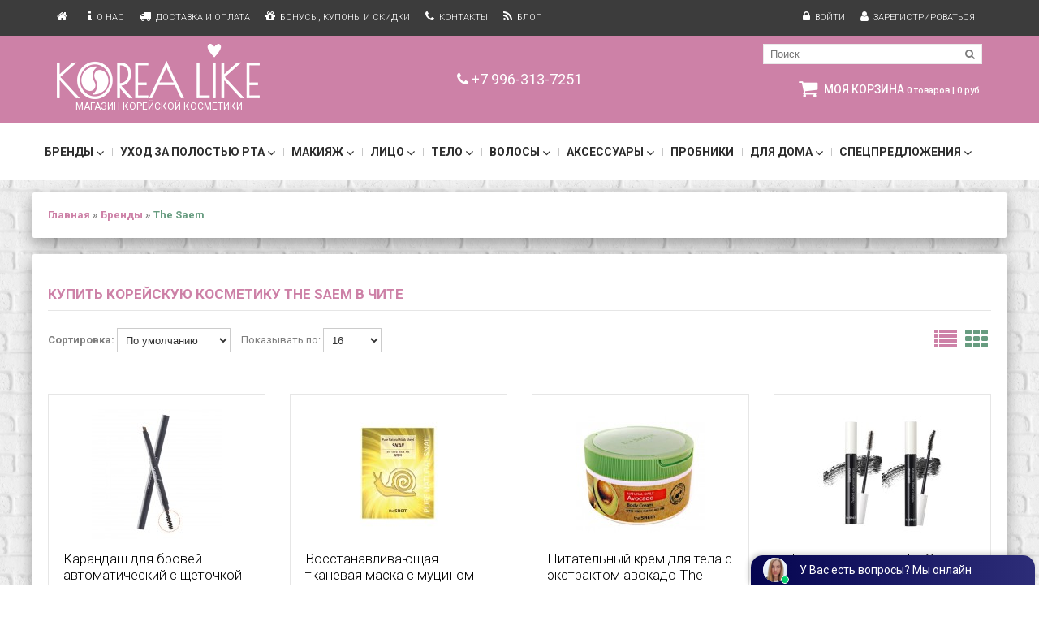

--- FILE ---
content_type: text/html; charset=utf-8
request_url: https://korealike75.ru/thesaem
body_size: 19396
content:
<!DOCTYPE html>
<html dir="ltr" lang="ru">
<head>
    <meta charset="UTF-8" />
    <meta name="yandex-verification" content="cd64a5770e6587ec" />
    <title>Купить The Saem | Корейская косметика The Saem | Цены, отзывы в Чите</title>
    <base href="https://korealike75.ru/" />
    <meta name="viewport" content="width=device-width, initial-scale=1, maximum-scale=1, , initial-scale=1.0">
        <meta name="description" content="The Saem - натуральная корейская косметика. Купить The Saem по низким ценам в Чите - интернет-магазин «Korea Like». Бесплатная доставка!" />
                <link href="https://korealike75.ru/image/data/Logo-new-ico.jpg" rel="icon" />
            <script>
        if (navigator.userAgent.match(/Android/i)) {
            var viewport = document.querySelector("meta[name=viewport]");
        }
        if(navigator.userAgent.match(/Android/i)){
            window.scrollTo(0,1);
        }
    </script>
    <link href="catalog/view/theme/theme419/stylesheet/bootstrap1.css?ver=2" rel="stylesheet" type="text/css" />
    <link href="catalog/view/theme/theme419/stylesheet/cloud-zoom.css" rel="stylesheet" type="text/css" />
    <link rel="stylesheet" type="text/css" href="catalog/view/theme/theme419/stylesheet/stylesheet.css?v=10" />
    <link href="catalog/view/theme/theme419/stylesheet/font-awesome.min.css" rel="stylesheet" type="text/css" />
    <link href="catalog/view/theme/theme419/stylesheet/slideshow.css" rel="stylesheet" type="text/css" />
    <link href="catalog/view/theme/theme419/stylesheet/jquery.prettyPhoto.css" rel="stylesheet" type="text/css" />
    <link href="catalog/view/theme/theme419/stylesheet/camera.css" rel="stylesheet" type="text/css" />
    <link href="catalog/view/theme/theme419/stylesheet/superfish.css?v=5" rel="stylesheet" type="text/css" />
    <link href="catalog/view/theme/theme419/stylesheet/responsive.css?ver=8" rel="stylesheet" type="text/css" />
    <link href="catalog/view/theme/theme419/stylesheet/photoswipe.css" rel="stylesheet" type="text/css" />
    <link href="catalog/view/theme/theme419/stylesheet/jquery.bxslider.css" rel="stylesheet" type="text/css" />
    <link rel="stylesheet" type="text/css" href="catalog/view/theme/theme419/stylesheet/colorbox.css" media="screen" />
        <link rel="stylesheet" type="text/css" href="catalog/view/javascript/jquery/ui/themes/ui-lightness/jquery-ui-1.8.16.custom.css" />
    <link rel="stylesheet" type="text/css" href="catalog/view/theme/theme419/js/fancybox/jquery.fancybox-1.3.4.css" media="screen" />
    <link rel="stylesheet" type="text/css" href="catalog/view/theme/theme419/stylesheet/livesearch.css"/>
    <link rel=stylesheet href='/catalog/view/theme/theme419/arcticmodal/jquery.arcticmodal.css'>
    <link rel=stylesheet href='/catalog/view/theme/theme419/arcticmodal/themes/simple.css'>
    <link href='//fonts.googleapis.com/css?family=Roboto:400,100,300,500,700,900' rel='stylesheet' type='text/css'>
    <script src="catalog/view/theme/theme419/js/jquery/jquery-1.10.2.min.js"></script>
    <script src="catalog/view/theme/theme419/js/jquery/jquery-migrate-1.2.1.min.js"></script>
    <script src="catalog/view/javascript/jquery/ui/jquery-ui-1.8.16.custom.min.js"></script>
    <script src="catalog/view/javascript/jquery/ui/external/jquery.cookie.js"></script>
    <script src="catalog/view/theme/theme419/js/fancybox/jquery.fancybox-1.3.4.pack.js"></script>
    <script src="catalog/view/theme/theme419/js/colorbox/jquery.colorbox.js"></script>
    <script src="catalog/view/javascript/jquery/jquery.jcarousel.min.js"></script>
    <script src="catalog/view/javascript/jquery/jquery.cycle.js"></script>
    <script src="catalog/view/theme/theme419/js/bootstrap/bootstrap.js"></script>
    <script src="catalog/view/javascript/jquery/tabs.js"></script>
    <script src="catalog/view/theme/theme419/js/jQuery.equalHeights.js"></script>
    <script src="catalog/view/theme/theme419/js/elevate/jquery.elevatezoom.js"></script>
    <script src="catalog/view/theme/theme419/js/jquery.prettyPhoto.js"></script>
    <script src="catalog/view/theme/theme419/js/jscript_zjquery.anythingslider.js"></script>
    <script src="catalog/view/theme/theme419/js/common.js"></script>
    <script src="catalog/view/javascript/jquery/nivo-slider/jquery.nivo.slider.pack.js"></script>
    <script src="catalog/view/theme/theme419/js/jquery.mobile-events.js"></script>
    <script src="catalog/view/theme/theme419/js/superfish.js"></script>
    <script src="catalog/view/theme/theme419/js/script.js?v2"></script>
    <script src="catalog/view/theme/theme419/js/sl/camera.js"></script>
    <script src="/catalog/view/theme/theme419/arcticmodal/config.js"></script>
    <script src="/catalog/view/theme/theme419/arcticmodal/jquery.arcticmodal.js"></script>
    <!-- bx-slider -->
    <script src="catalog/view/theme/theme419/js/bxslider/jquery.bxslider.js"></script>
    <!-- photo swipe -->
    <script src="catalog/view/theme/theme419/js/photo-swipe/klass.min.js"></script>
    <script src="catalog/view/theme/theme419/js/photo-swipe/code.photoswipe.jquery-3.0.5.js"></script>

        <script src="catalog/view/javascript/jquery/jquery.total-storage.min.js"></script>
        <!--[if IE]>
    <script src="catalog/view/theme/theme419/js/html5.js"></script>
    <![endif]-->
    <!--[if lt IE 8]><div style='clear:both;height:59px;padding:0 15px 0 15px;position:relative;z-index:10000;text-align:center;'><a href="http://www.microsoft.com/windows/internet-explorer/default.aspx?ocid=ie6_countdown_bannercode"><img src="http://storage.ie6countdown.com/assets/100/images/banners/warning_bar_0000_us.jpg" border="0" height="42" width="820" alt="You are using an outdated browser. For a faster, safer browsing experience, upgrade for free today." /></a></div><![endif]-->
    <!--[if IE]>
    <script src="catalog/view/theme/theme419/js/sl/jscript_zjquery.anythingslider.js"></script>
    <![endif]-->
    <!--[if  IE 8]>
    <link rel="stylesheet" type="text/css" href="catalog/view/theme/theme419/stylesheet/ie8.css" />
    <![endif]-->
    <!--[if  IE 8]>
    <script src="catalog/view/theme/theme419/js/respond.js"></script>
    <![endif]-->
    <!--[if  IE 8]>
    <script src="catalog/view/theme/theme419/js/matchmedia.polyfill.js"></script>
    <![endif]-->
    <!--[if  IE 8]>
    <script  src="catalog/view/theme/theme419/js/matchmedia.addListener.js"></script>
    <![endif]-->
    <!--[if lt IE 7]>
    <link rel="stylesheet" type="text/css" href="catalog/view/theme/theme419/stylesheet/ie6.css" />
    <script type="text/javascript" src="catalog/view/javascript/DD_belatedPNG_0.0.8a-min.js"></script>
    <script type="text/javascript">
        DD_belatedPNG.fix('#logo img');
    </script>
    <![endif]-->

        
    <!-- Yandex.Metrika counter -->
    <script type="text/javascript" >
        (function (d, w, c) {
            (w[c] = w[c] || []).push(function() {
                try {
                    w.yaCounter53376256 = new Ya.Metrika({
                        id:53376256,
                        clickmap:true,
                        trackLinks:true,
                        accurateTrackBounce:true
                    });
                } catch(e) { }
            });

            var n = d.getElementsByTagName("script")[0],
                s = d.createElement("script"),
                f = function () { n.parentNode.insertBefore(s, n); };
            s.type = "text/javascript";
            s.async = true;
            s.src = "https://mc.yandex.ru/metrika/watch.js";

            if (w.opera == "[object Opera]") {
                d.addEventListener("DOMContentLoaded", f, false);
            } else { f(); }
        })(document, window, "yandex_metrika_callbacks");
    </script>
    <noscript><div><img src="https://mc.yandex.ru/watch/53376256" style="position:absolute; left:-9999px;" alt="" /></div></noscript>
    <!-- /Yandex.Metrika counter -->

    
    <!-- Put this script tag to the <head> of your page -->
    <script type="text/javascript" src="//vk.com/js/api/openapi.js?120"></script>

    <script type="text/javascript">
        VK.init({apiId: 5128167, onlyWidgets: true});
    </script>
        
    <!--Онлайн помощник --> 
    <script src="https://widget.gravi.org/code/index.js" data-grv-id="444" data-grv-key="o4x0axsbxdl1adrot5" async></script>

</head>
<body class="product-manufacturer-info"><a id="hidden" href="https://korealike75.ru/"></a>
<div id="body">
<div class="swipe">
    <div class="swipe-menu">
        <ul class="links">
             <li class="first"><a class="" href="https://korealike75.ru/"><i class="fa fa-fw fa-home"></i>ГЛАВНАЯ</a></li>
            <li><a href="https://korealike75.ru/shopping-cart/"><i class="fa fa-fw fa-shopping-cart"></i>Моя Корзина</a></li>
            <li><a href="https://korealike75.ru/checkout/"><i class="fa fa-fw fa-check"></i>Оформление заказа</a></li>
                        <li><a class="" href="https://korealike75.ru/login/"><i class="fa fa-fw fa-lock"></i>Войти</a></li>
            <li><a class="" href="https://korealike75.ru/create-account/"><i class="fa fa-fw fa-user"></i>Зарегистрироваться</a></li>
                        <li><a href="/delivery"><i class="fa fa-fw fa-truck"></i>Доставка и оплата</a></li>
            <li><a href="/discounts"><i class="fa fa-fw fa-gift"></i>Бонусы, купоны и скидки</a></li>
            <li><a href="/about"><i class="fa fa-fw fa-info"></i>О нас</a></li>
            <li><a href="https://korealike75.ru/contact-us/"><i class="fa fa-fw fa-phone"></i>Контакты</a></li>
            <li><a href="https://korealike75.ru/brands/"><i class="fa fa-fw fa-tags"></i>Бренды</a></li>
            <li><a href="https://korealike75.ru/blog/"><i class="fa fa-fw fa-rss"></i>Блог</a></li>
        </ul>
    </div>
</div>
<div id="page">
<div id="shadow">
<div class="shadow"></div>
<header id="header">
<div class="toprow">
    <div class="container">
        <div class="row">
            <div class="col-sm-12">
                <div class="col-sm-8">
                    <ul class="links">
                                                <li class="first"><a class="" href="https://korealike75.ru/"><i class="fa fa-home"></i></a></li>
                        <li><a class="" href="/about"><i class="fa fa-info"></i>О нас</a></li>
                        <li><a class="" href="/delivery"><i class="fa fa-truck"></i>Доставка и оплата</a></li>
                        <li><a class="" href="/discounts"><i class="fa fa-gift"></i>Бонусы, купоны и скидки</a></li>
                        <li><a class="" href="https://korealike75.ru/contact-us/"><i class="fa fa-phone"></i>Контакты</a></li>
                        <li><a href="https://korealike75.ru/blog/"><i class="fa fa-rss"></i>Блог</a></li>
                    </ul>


                </div>
                <div class="col-sm-4">
                    <ul class="links pull-right">
                                                <li><a class="" href="https://korealike75.ru/login/"><i class="fa fa-lock"></i>Войти</a></li>
                        <li><a class="" href="https://korealike75.ru/create-account/"><i class="fa fa-user"></i>Зарегистрироваться</a></li>
                                            </ul>
                </div>
                <div class="clear"></div>
            </div>
        </div>
    </div>
</div>
<div class="container">
    <div class="toprow-1">
        <div class="row">
            <div class="col-sm-12">
                <a class="swipe-control" href="#"><i class="fa fa-align-justify"></i></a>
                <div class="top-search">
                    <i class="fa fa-search"></i>
                </div>
            </div>

        </div>
    </div>
    <div class="row header-bg">
        <div class="col-sm-12">
            <div class="col-sm-4 col-xs-12">
                                <div id="logo">
                    <a href="https://korealike75.ru/"><img src="https://korealike75.ru/image/data/logo-new-250-1.png" title="KoreaLike" alt="KoreaLike" /></a>
                    <div class="descr">Магазин корейской косметики</div>
                </div>
                            </div>
            <div class="col-sm-4 col-xs-12 telephone">
                <a href="tel:+7 996-313-7251"><i class="fa fa-phone"></i> +7 996-313-7251</a>
            </div>
            <div class="col-sm-4">
                <div id="search">
                    <div class="inner">
                        <div class="button-search"><i class="fa fa-search"></i></div>
                        <input type="search" name="search" placeholder="Поиск" value="" />
                    </div>
                </div>
                <div class="cart-position">
                    <div class="cart-inner"><div id="cart" >

  <div class="heading">
	<span class="link_a"> 
		<a href="https://korealike75.ru/shopping-cart/"><i class="fa fa-shopping-cart"></i></a>
		<a href="https://korealike75.ru/shopping-cart/"><b>Моя Корзина</b></a>
		<span class="sc-button"></span>
		<span id="cart-total2">0</span>
		<span id="cart-total">0 товаров | 0 руб.</span>
		<i class="fa fa-caret-down"></i>
		<span class="clear"></span>
		</span>
	</div>
	
  <div class="content">
  <div class="content-scroll">
	
		<div class="empty">Ваша корзина пуста!</div>
	  </div>
  </div>
</div>
</div>
                </div>
            </div>
        </div>
    </div>
        <div id="menu-gadget">
        <div class="row">
            <div class="col-sm-12">
                <div id="menu-icon">Категории</div>
                <ul id="nav" class="sf-menu-phone">
                    <li><a href="https://korealike75.ru/brands/">Бренды</a></li>
                                        <li class="parent"><a href="https://korealike75.ru/uhod-za-polostj-rta/">Уход за полостью рта</a>
                                                            <ul>
                                                                                                                                                <li >
                                                                    <a href="https://korealike75.ru/uhod-za-polostj-rta/zubnaja-pasta/">Зубная паста</a>
                                        </li>
                                                                                                                                        <li >
                                                                    <a href="https://korealike75.ru/uhod-za-polostj-rta/zubnaja-schetka/">Зубная щетка</a>
                                        </li>
                                                        </ul>
                                                </li>
                                    <li class="parent"><a href="https://korealike75.ru/makijazh/">МАКИЯЖ</a>
                                                            <ul>
                                                                                                                                                <li class="parent">
                                                                        <a href="https://korealike75.ru/makijazh/glaza/">Косметика для макияжа глаз</a>
                        <ul>
                                                <li>
                                                <a href="https://korealike75.ru/makijazh/glaza/korrektsija-razreza-glaz/">Клей/Наклейки для век</a>
                                                </li>
                                                <li>
                                                <a href="https://korealike75.ru/makijazh/glaza/podvodka/">Подводка / Карандаш</a>
                                                </li>
                                                <li>
                                                <a href="https://korealike75.ru/makijazh/glaza/korrektsija-brovej/">Коррекция бровей</a>
                                                </li>
                                                <li>
                                                <a href="https://korealike75.ru/makijazh/glaza/tush/">Тушь</a>
                                                </li>
                                            </ul>
                                        </li>
                                                                                                                                        <li class="parent">
                                                                        <a href="https://korealike75.ru/makijazh/guby/">Губы</a>
                        <ul>
                                                <li>
                                                <a href="https://korealike75.ru/makijazh/guby/balzam1/">Бальзам / Уход для губ</a>
                                                </li>
                                                <li>
                                                <a href="https://korealike75.ru/makijazh/guby/pomada/">Блеск / Помада</a>
                                                </li>
                                                <li>
                                                <a href="https://korealike75.ru/makijazh/guby/patchi-dlja-gub/">Патчи для губ</a>
                                                </li>
                                                <li>
                                                <a href="https://korealike75.ru/makijazh/guby/tint/">Тинт</a>
                                                </li>
                                            </ul>
                                        </li>
                                                        </ul>
                                    <ul>
                                                                                                                                                <li class="parent">
                                                                        <a href="https://korealike75.ru/makijazh/litso1/">Лицо</a>
                        <ul>
                                                <li>
                                                <a href="https://korealike75.ru/makijazh/litso1/baza--prajmer/">База / Праймер</a>
                                                </li>
                                                <li>
                                                <a href="https://korealike75.ru/makijazh/litso1/konsiler/">Консилер / Корректор</a>
                                                </li>
                                                <li>
                                                <a href="https://korealike75.ru/makijazh/litso1/pudra/">Пудра</a>
                                                </li>
                                                <li>
                                                <a href="https://korealike75.ru/makijazh/litso1/rumjana/">Румяна / Хайлайтер</a>
                                                </li>
                                            </ul>
                                        </li>
                                                                                                                                        <li class="parent">
                                                                        <a href="https://korealike75.ru/makijazh/bbcc-krem/">BB/CC/ТОНАЛЬНЫЙ крем</a>
                        <ul>
                                                <li>
                                                <a href="https://korealike75.ru/makijazh/bbcc-krem/bb-krem/">BB крем</a>
                                                </li>
                                                <li>
                                                <a href="https://korealike75.ru/makijazh/bbcc-krem/cc-krem/">CC крем</a>
                                                </li>
                                                <li>
                                                <a href="https://korealike75.ru/makijazh/bbcc-krem/tonalnaja-osnova/">Тональный крем / Кушон</a>
                                                </li>
                                            </ul>
                                        </li>
                                                        </ul>
                                                </li>
                                    <li class="parent"><a href="https://korealike75.ru/litso/">ЛИЦО</a>
                                                            <ul>
                                                                                                                                                <li class="parent">
                                                                        <a href="https://korealike75.ru/litso/krem/">Крем</a>
                        <ul>
                                                <li>
                                                <a href="https://korealike75.ru/litso/krem/krem-dlja-glaz/">Крем для глаз</a>
                                                </li>
                                                <li>
                                                <a href="https://korealike75.ru/litso/krem/krem-dlja-litsa/">Крем для лица</a>
                                                </li>
                                                <li>
                                                <a href="https://korealike75.ru/litso/krem/solntsezaschitnye-sredstva/">Солнцезащитный крем</a>
                                                </li>
                                            </ul>
                                        </li>
                                                                                                                                        <li >
                                                                    <a href="https://korealike75.ru/litso/patches/">Патчи для глаз</a>
                                        </li>
                                                                                                                                        <li >
                                                                    <a href="https://korealike75.ru/litso/pedy/">Пэды</a>
                                        </li>
                                                                                                                                        <li >
                                                                    <a href="https://korealike75.ru/litso/losjnemulsija/">Лосьон / Эмульсия для лица / Флюид</a>
                                        </li>
                                                                                                                                        <li >
                                                                    <a href="https://korealike75.ru/litso/tonik--toner/">Тонер для лица</a>
                                        </li>
                                                                                                                                        <li class="parent">
                                                                        <a href="https://korealike75.ru/litso/maski1/">Маски</a>
                        <ul>
                                                <li>
                                                <a href="https://korealike75.ru/litso/maski1/alginatnye-maski-dlja-litsa/">Альгинатные</a>
                                                </li>
                                                <li>
                                                <a href="https://korealike75.ru/litso/maski1/nightmask/">Карбокситерапия</a>
                                                </li>
                                                <li>
                                                <a href="https://korealike75.ru/litso/maski1/lokalnye/">Локальные</a>
                                                </li>
                                                <li>
                                                <a href="https://korealike75.ru/litso/maski1/maski2/">маски для шеи</a>
                                                </li>
                                                <li>
                                                <a href="https://korealike75.ru/litso/maski1/maski-salfetki/">Маски-салфетки</a>
                                                </li>
                                                <li>
                                                <a href="https://korealike75.ru/litso/maski1/reguljarnye/">Смываемые/не смываемые маски для лица</a>
                                                </li>
                                            </ul>
                                        </li>
                                                        </ul>
                                    <ul>
                                                                                                                                                <li >
                                                                    <a href="https://korealike75.ru/litso/syvorotka3/">Сыворотка / Эссенция / Серум</a>
                                        </li>
                                                                                                                                        <li class="parent">
                                                                        <a href="https://korealike75.ru/litso/ochischenie/">Очищение</a>
                        <ul>
                                                <li>
                                                <a href="https://korealike75.ru/litso/ochischenie/gidrofilnoe-maslo/">Гидрофильное масло/бальзам/молочко</a>
                                                </li>
                                                <li>
                                                <a href="https://korealike75.ru/litso/ochischenie/snjatie-makijazha/">Мицеллярная вода/средства для снятия макияжа с глаз и губ</a>
                                                </li>
                                                <li>
                                                <a href="https://korealike75.ru/litso/ochischenie/penka/">Пенка</a>
                                                </li>
                                                <li>
                                                <a href="https://korealike75.ru/litso/ochischenie/piling/">Пилинг</a>
                                                </li>
                                                <li>
                                                <a href="https://korealike75.ru/litso/ochischenie/skrab-dlja-gub1/">Скраб для губ</a>
                                                </li>
                                                <li>
                                                <a href="https://korealike75.ru/litso/ochischenie/skrab/">Скраб</a>
                                                </li>
                                            </ul>
                                        </li>
                                                                                                                                        <li >
                                                                    <a href="https://korealike75.ru/litso/sprej--mist/">Спрей / Мист</a>
                                        </li>
                                                                                                                                        <li >
                                                                    <a href="https://korealike75.ru/litso/sredstva-ot-nesovershenstv/">Средства от несовершенств</a>
                                        </li>
                                                                                                                                        <li >
                                                                    <a href="https://korealike75.ru/litso/sets/">Наборы</a>
                                        </li>
                                                                                                    </ul>
                                                </li>
                                    <li class="parent"><a href="https://korealike75.ru/telo/">ТЕЛО</a>
                                                            <ul>
                                                                                                                                                <li >
                                                                    <a href="https://korealike75.ru/telo/dezodorant/">Дезодорант</a>
                                        </li>
                                                                                                                                        <li >
                                                                    <a href="https://korealike75.ru/telo/lechebnye-plastyri-/">Лечебные пластыри </a>
                                        </li>
                                                                                                                                        <li >
                                                                    <a href="https://korealike75.ru/telo/tajskie-balzamy-dlja-tela/">Тайские бальзамы для тела</a>
                                        </li>
                                                                                                                                        <li class="parent">
                                                                        <a href="https://korealike75.ru/telo/dlja-tela/">Для тела</a>
                        <ul>
                                                <li>
                                                <a href="https://korealike75.ru/telo/dlja-tela/gel-dlja-dusha/">Гель для душа / Мыло / Скраб</a>
                                                </li>
                                                <li>
                                                <a href="https://korealike75.ru/telo/dlja-tela/krem--gel/">Крем / Лосьон / Гель</a>
                                                </li>
                                                <li>
                                                <a href="https://korealike75.ru/telo/dlja-tela/mochalki-dlja-dusha/">Мочалки</a>
                                                </li>
                                                <li>
                                                <a href="https://korealike75.ru/telo/dlja-tela/%D1%81%D0%BE%D0%BB%D1%8C%20%D0%B4%D0%BB%D1%8F%20%D0%B2%D0%B0%D0%BD%D0%BD%D1%8B/">Соль для ванны</a>
                                                </li>
                                                <li>
                                                <a href="https://korealike75.ru/telo/dlja-tela/parfjumerija/">Спрей / Парфюм</a>
                                                </li>
                                                <li>
                                                <a href="https://korealike75.ru/telo/dlja-tela/sredstva-dlja-depiljatsii/">Средства для депиляции</a>
                                                </li>
                                            </ul>
                                        </li>
                                                        </ul>
                                    <ul>
                                                                                                                                                <li class="parent">
                                                                        <a href="https://korealike75.ru/telo/dlja-ruk/">Для рук</a>
                        <ul>
                                                <li>
                                                <a href="https://korealike75.ru/telo/dlja-ruk/krem1/">Крем</a>
                                                </li>
                                                <li>
                                                <a href="https://korealike75.ru/telo/dlja-ruk/spa-perchatki/">Маски</a>
                                                </li>
                                                <li>
                                                <a href="https://korealike75.ru/telo/dlja-ruk/mylo-dlja-ruk/">Мыло</a>
                                                </li>
                                            </ul>
                                        </li>
                                                                                                                                        <li class="parent">
                                                                        <a href="https://korealike75.ru/telo/dlja-nog/">Для ног</a>
                        <ul>
                                                <li>
                                                <a href="https://korealike75.ru/telo/dlja-nog/krem2/">Крем</a>
                                                </li>
                                                <li>
                                                <a href="https://korealike75.ru/telo/dlja-nog/spa-nosochki/">Маски</a>
                                                </li>
                                                <li>
                                                <a href="https://korealike75.ru/telo/dlja-nog/piling1/">Пилинг</a>
                                                </li>
                                            </ul>
                                        </li>
                                                                                                                                        <li >
                                                                    <a href="https://korealike75.ru/telo/intimnaja-gigiena/">Интимная гигиена</a>
                                        </li>
                                                                                                    </ul>
                                                </li>
                                    <li class="parent"><a href="https://korealike75.ru/kosmetika-dlja-volos/">ВОЛОСЫ</a>
                                                            <ul>
                                                                                                                                                <li >
                                                                    <a href="https://korealike75.ru/kosmetika-dlja-volos/shampun/">Шампунь</a>
                                        </li>
                                                                                                                                        <li >
                                                                    <a href="https://korealike75.ru/kosmetika-dlja-volos/konditsioner/">Кондиционер</a>
                                        </li>
                                                                                                                                        <li >
                                                                    <a href="https://korealike75.ru/kosmetika-dlja-volos/maski/">Маска</a>
                                        </li>
                                                                                                                                        <li >
                                                                    <a href="https://korealike75.ru/kosmetika-dlja-volos/sredstva-po-uhodu/">Уход</a>
                                        </li>
                                                                                                                                        <li >
                                                                    <a href="https://korealike75.ru/kosmetika-dlja-volos/kraska-dlja-volos/">Краска для волос</a>
                                        </li>
                                                        </ul>
                                                </li>
                                    <li class="parent"><a href="https://korealike75.ru/aksessuary/">АКСЕССУАРЫ</a>
                                                            <ul>
                                                                                                                                                <li >
                                                                    <a href="https://korealike75.ru/aksessuary/vlazhnye-salfetki/"></a>
                                        </li>
                                                                                                                                        <li >
                                                                    <a href="https://korealike75.ru/aksessuary/matirujuschie-salfetki/">Матирующие салфетки</a>
                                        </li>
                                                                                                                                        <li >
                                                                    <a href="https://korealike75.ru/aksessuary/pintsety-i-schiptsy/">Расчески</a>
                                        </li>
                                                                                                                                        <li >
                                                                    <a href="https://korealike75.ru/aksessuary/sponzhi-i-kisti-dlja-makijazha/">Спонжи и кисти</a>
                                        </li>
                                                                                                                                        <li >
                                                                    <a href="https://korealike75.ru/aksessuary/manikjur/">Средства для маникюра/педикюра</a>
                                        </li>
                                                                                                                                        <li >
                                                                    <a href="https://korealike75.ru/aksessuary/podarochnaja-upakovka/">Подарочная упаковка</a>
                                        </li>
                                                                                                                                        <li >
                                                                    <a href="https://korealike75.ru/aksessuary/raznoe/">Разное</a>
                                        </li>
                                                        </ul>
                                                </li>
                                    <li ><a href="https://korealike75.ru/testers/">ПРОБНИКИ</a>
                                    </li>
                                    <li class="parent"><a href="https://korealike75.ru/bytovaja-himija/">ДЛЯ ДОМА</a>
                                                            <ul>
                                                                                                                                                <li class="parent">
                                                                        <a href="https://korealike75.ru/bytovaja-himija/dlja-stirki/">Для стирки</a>
                        <ul>
                                                <li>
                                                <a href="https://korealike75.ru/bytovaja-himija/dlja-stirki/konditsioner-dlja-belj/">Кондиционер для белья</a>
                                                </li>
                                                <li>
                                                <a href="https://korealike75.ru/bytovaja-himija/dlja-stirki/stiralnyj-poroshok/">Стиральный порошок / Жидкость / Отбеливатель</a>
                                                </li>
                                                <li>
                                                <a href="https://korealike75.ru/bytovaja-himija/dlja-stirki/hozjajstvennoe-mylo/">Хозяйственное мыло</a>
                                                </li>
                                            </ul>
                                        </li>
                                                                                                                                        <li >
                                                                    <a href="https://korealike75.ru/bytovaja-himija/dlja-mytj-posudy/">Для мытья посуды</a>
                                        </li>
                                                                                                                                        <li >
                                                                    <a href="https://korealike75.ru/bytovaja-himija/chistjaschie-sredstva/">Чистящие средства</a>
                                        </li>
                                                        </ul>
                                                </li>
                                <li class="parent"><a onclick="javascript:void(0);">Спецпредложения</a>
                    <ul>
                        <li>
                            <a href="https://korealike75.ru/specials/">СКИДКИ И АКЦИИ</a>
                        </li><li>
                            <a href="https://korealike75.ru/latest/">Новинки</a>
                        </li>
                        <!--<li>
                            <a href="/korealike75-certificate">Подарочный сертификат</a>
                        </li>-->
                    </ul>
                </li>
                </ul>
            </div>

        </div>
    </div>
    </div>


<div id="menu">
    <div class="container">
        <div class="row">
            <div class="col-sm-12">
                <ul class="sf-menu">

                    <li><a href="https://korealike75.ru/brands/">БРЕНДЫ</a>
                        
                        <div class="sf-mega well">
                                                        <ul class="sf-mega-section brands">
                                                                <li>
                                    <a onclick="javascript:void(0);">0 - 9</a>
                                </li>
                                                                <li class="level3">
                                    <a class="screenshot1" href="https://korealike75.ru/3wclinic">
                                        3W Clinic                                    </a>
                                </li>
                                                                                                                                                                <li>
                                    <a onclick="javascript:void(0);">A</a>
                                </li>
                                                                <li class="level3">
                                    <a class="screenshot1" href="https://korealike75.ru/acwell">
                                        ACWELL                                    </a>
                                </li>
                                                                <li class="level3">
                                    <a class="screenshot1" href="https://korealike75.ru/ahc">
                                        AHC                                    </a>
                                </li>
                                                                <li class="level3">
                                    <a class="screenshot1" href="https://korealike75.ru/anskin">
                                        Anskin                                    </a>
                                </li>
                                                                <li class="level3">
                                    <a class="screenshot1" href="https://korealike75.ru/anua">
                                        ANUA                                    </a>
                                </li>
                                                                <li class="level3">
                                    <a class="screenshot1" href="https://korealike75.ru/apieu">
                                        Apieu                                    </a>
                                </li>
                                                                <li class="level3">
                                    <a class="screenshot1" href="https://korealike75.ru/aplb">
                                        APLB                                    </a>
                                </li>
                                                                <li class="level3">
                                    <a class="screenshot1" href="https://korealike75.ru/apothe">
                                        APOTHE                                    </a>
                                </li>
                                                                <li class="level3">
                                    <a class="screenshot1" href="https://korealike75.ru/index.php?route=product/manufacturer/info&amp;manufacturer_id=434">
                                        APRILSKIN                                    </a>
                                </li>
                                                                <li class="level3">
                                    <a class="screenshot1" href="https://korealike75.ru/index.php?route=product/manufacturer/info&amp;manufacturer_id=441">
                                        Arencia                                    </a>
                                </li>
                                                                <li class="level3">
                                    <a class="screenshot1" href="https://korealike75.ru/atopalm">
                                        Atopalm                                    </a>
                                </li>
                                                                <li class="level3">
                                    <a class="screenshot1" href="https://korealike75.ru/axis-y">
                                        AXIS-Y                                    </a>
                                </li>
                                                                <li class="level3">
                                    <a class="screenshot1" href="https://korealike75.ru/ayoume">
                                        Ayoume                                    </a>
                                </li>
                                                                                                                                                                <li>
                                    <a onclick="javascript:void(0);">B</a>
                                </li>
                                                                <li class="level3">
                                    <a class="screenshot1" href="https://korealike75.ru/banila">
                                        BANILA                                    </a>
                                </li>
                                                                <li class="level3">
                                    <a class="screenshot1" href="https://korealike75.ru/barulab">
                                        BARULAB                                    </a>
                                </li>
                                                                <li class="level3">
                                    <a class="screenshot1" href="https://korealike75.ru/baviphat">
                                        Baviphat                                    </a>
                                </li>
                                                                <li class="level3">
                                    <a class="screenshot1" href="https://korealike75.ru/index.php?route=product/manufacturer/info&amp;manufacturer_id=363">
                                        BB Lab                                     </a>
                                </li>
                                                                <li class="level3">
                                    <a class="screenshot1" href="https://korealike75.ru/be%20the%20skin">
                                        Be The Skin                                    </a>
                                </li>
                                                                <li class="level3">
                                    <a class="screenshot1" href="https://korealike75.ru/beauty%20of%20joseon">
                                        Beauty of Joseon                                    </a>
                                </li>
                                                                <li class="level3">
                                    <a class="screenshot1" href="https://korealike75.ru/index.php?route=product/manufacturer/info&amp;manufacturer_id=393">
                                        Beauty Religion                                    </a>
                                </li>
                                                                <li class="level3">
                                    <a class="screenshot1" href="https://korealike75.ru/beauugreen">
                                        BeauuGreen                                    </a>
                                </li>
                                                                <li class="level3">
                                    <a class="screenshot1" href="https://korealike75.ru/index.php?route=product/manufacturer/info&amp;manufacturer_id=433">
                                        Beplain                                    </a>
                                </li>
                                                                <li class="level3">
                                    <a class="screenshot1" href="https://korealike75.ru/biodance">
                                        Biodance                                    </a>
                                </li>
                                                                <li class="level3">
                                    <a class="screenshot1" href="https://korealike75.ru/index.php?route=product/manufacturer/info&amp;manufacturer_id=444">
                                        BIOHEAL BOH                                    </a>
                                </li>
                                                                <li class="level3">
                                    <a class="screenshot1" href="https://korealike75.ru/bioome">
                                        BIOOME                                    </a>
                                </li>
                                                                <li class="level3">
                                    <a class="screenshot1" href="https://korealike75.ru/bonibelle">
                                        BONIBELLE                                    </a>
                                </li>
                                                                <li class="level3">
                                    <a class="screenshot1" href="https://korealike75.ru/boom%20shop%20cosmetics">
                                        BOOM SHOP COSMETICS                                    </a>
                                </li>
                                                                <li class="level3">
                                    <a class="screenshot1" href="https://korealike75.ru/bueno">
                                        Bueno                                    </a>
                                </li>
                                                                <li class="level3">
                                    <a class="screenshot1" href="https://korealike75.ru/index.php?route=product/manufacturer/info&amp;manufacturer_id=437">
                                        BY KAORI                                    </a>
                                </li>
                                                                <li class="level3">
                                    <a class="screenshot1" href="https://korealike75.ru/index.php?route=product/manufacturer/info&amp;manufacturer_id=260">
                                        By Wishtrend                                    </a>
                                </li>
                                                                <li class="level3">
                                    <a class="screenshot1" href="https://korealike75.ru/index.php?route=product/manufacturer/info&amp;manufacturer_id=439">
                                        BYBOZO                                    </a>
                                </li>
                                                                                                                                                                <li>
                                    <a onclick="javascript:void(0);">C</a>
                                </li>
                                                                <li class="level3">
                                    <a class="screenshot1" href="https://korealike75.ru/carenel">
                                        CARE:NEL                                    </a>
                                </li>
                                                                <li class="level3">
                                    <a class="screenshot1" href="https://korealike75.ru/celimax">
                                        Celimax                                    </a>
                                </li>
                                                                <li class="level3">
                                    <a class="screenshot1" href="https://korealike75.ru/ciracle">
                                        Ciracle                                    </a>
                                </li>
                                                                <li class="level3">
                                    <a class="screenshot1" href="https://korealike75.ru/cj-lion">
                                        CJ Lion                                    </a>
                                </li>
                                                                <li class="level3">
                                    <a class="screenshot1" href="https://korealike75.ru/ckd">
                                        CKD                                    </a>
                                </li>
                                                                <li class="level3">
                                    <a class="screenshot1" href="https://korealike75.ru/clio">
                                        CLIO                                    </a>
                                </li>
                                                                <li class="level3">
                                    <a class="screenshot1" href="https://korealike75.ru/consly">
                                        CONSLY                                    </a>
                                </li>
                                                                <li class="level3">
                                    <a class="screenshot1" href="https://korealike75.ru/index.php?route=product/manufacturer/info&amp;manufacturer_id=294">
                                        Cos De BAHA                                     </a>
                                </li>
                                                                <li class="level3">
                                    <a class="screenshot1" href="https://korealike75.ru/cosrx">
                                        COSRX                                    </a>
                                </li>
                                                                                                                                                                <li>
                                    <a onclick="javascript:void(0);">D</a>
                                </li>
                                                                <li class="level3">
                                    <a class="screenshot1" href="https://korealike75.ru/daandan%20bit">
                                        DAANDAN BIT                                    </a>
                                </li>
                                                                <li class="level3">
                                    <a class="screenshot1" href="https://korealike75.ru/daeng-gi-meo-ri">
                                        Daeng Gi Meo Ri                                    </a>
                                </li>
                                                                <li class="level3">
                                    <a class="screenshot1" href="https://korealike75.ru/dental-clinic-2080">
                                        Dental Clinic 2080                                    </a>
                                </li>
                                                                <li class="level3">
                                    <a class="screenshot1" href="https://korealike75.ru/deoproce">
                                        Deoproce                                    </a>
                                </li>
                                                                <li class="level3">
                                    <a class="screenshot1" href="https://korealike75.ru/dermab">
                                        Derma:B                                    </a>
                                </li>
                                                                <li class="level3">
                                    <a class="screenshot1" href="https://korealike75.ru/dermal">
                                        DERMAL                                    </a>
                                </li>
                                                                <li class="level3">
                                    <a class="screenshot1" href="https://korealike75.ru/index.php?route=product/manufacturer/info&amp;manufacturer_id=452">
                                        Dermo Therapie                                    </a>
                                </li>
                                                                <li class="level3">
                                    <a class="screenshot1" href="https://korealike75.ru/double%20dare">
                                        Double Dare                                    </a>
                                </li>
                                                                <li class="level3">
                                    <a class="screenshot1" href="https://korealike75.ru/index.php?route=product/manufacturer/info&amp;manufacturer_id=246">
                                        Dr. Althea                                    </a>
                                </li>
                                                                <li class="level3">
                                    <a class="screenshot1" href="https://korealike75.ru/index.php?route=product/manufacturer/info&amp;manufacturer_id=320">
                                        Dr.Cellio                                    </a>
                                </li>
                                                                <li class="level3">
                                    <a class="screenshot1" href="https://korealike75.ru/drceuracle">
                                        DR.CEURACLE                                    </a>
                                </li>
                                                                <li class="level3">
                                    <a class="screenshot1" href="https://korealike75.ru/drjart">
                                        DR.JART                                    </a>
                                </li>
                                                                <li class="level3">
                                    <a class="screenshot1" href="https://korealike75.ru/dr.melaxin">
                                        Dr.Melaxin                                    </a>
                                </li>
                                                                <li class="level3">
                                    <a class="screenshot1" href="https://korealike75.ru/dr.nanoto">
                                        Dr.NanoTo                                    </a>
                                </li>
                                                                <li class="level3">
                                    <a class="screenshot1" href="https://korealike75.ru/index.php?route=product/manufacturer/info&amp;manufacturer_id=420">
                                        Dr.Pepti                                    </a>
                                </li>
                                                                <li class="level3">
                                    <a class="screenshot1" href="https://korealike75.ru/index.php?route=product/manufacturer/info&amp;manufacturer_id=329">
                                        d`Alba                                    </a>
                                </li>
                                                                                                                            </ul>
                            <ul class="sf-mega-section brands">
                                                                                                <li>
                                    <a onclick="javascript:void(0);">E</a>
                                </li>
                                                                <li class="level3">
                                    <a class="screenshot1" href="https://korealike75.ru/index.php?route=product/manufacturer/info&amp;manufacturer_id=380">
                                        EAT MY                                    </a>
                                </li>
                                                                <li class="level3">
                                    <a class="screenshot1" href="https://korealike75.ru/ebisu">
                                        EBISU                                    </a>
                                </li>
                                                                <li class="level3">
                                    <a class="screenshot1" href="https://korealike75.ru/ecobranch">
                                        Eco Branch                                    </a>
                                </li>
                                                                <li class="level3">
                                    <a class="screenshot1" href="https://korealike75.ru/ecolab">
                                        ECOLAB                                    </a>
                                </li>
                                                                <li class="level3">
                                    <a class="screenshot1" href="https://korealike75.ru/index.php?route=product/manufacturer/info&amp;manufacturer_id=314">
                                        ECOLATIER                                     </a>
                                </li>
                                                                <li class="level3">
                                    <a class="screenshot1" href="https://korealike75.ru/index.php?route=product/manufacturer/info&amp;manufacturer_id=328">
                                        EGG PLANET                                    </a>
                                </li>
                                                                <li class="level3">
                                    <a class="screenshot1" href="https://korealike75.ru/ekel">
                                        Ekel                                    </a>
                                </li>
                                                                <li class="level3">
                                    <a class="screenshot1" href="https://korealike75.ru/elizavecca">
                                        Elizavecca                                    </a>
                                </li>
                                                                <li class="level3">
                                    <a class="screenshot1" href="https://korealike75.ru/energy%20beauty%20bar">
                                        Energy Beauty Bar                                    </a>
                                </li>
                                                                <li class="level3">
                                    <a class="screenshot1" href="https://korealike75.ru/enough">
                                        Enough                                    </a>
                                </li>
                                                                <li class="level3">
                                    <a class="screenshot1" href="https://korealike75.ru/eq-maxon">
                                        EQ Maxon                                    </a>
                                </li>
                                                                <li class="level3">
                                    <a class="screenshot1" href="https://korealike75.ru/esthetic-house">
                                        Esthetic House                                    </a>
                                </li>
                                                                <li class="level3">
                                    <a class="screenshot1" href="https://korealike75.ru/etude-house">
                                        Etude House                                    </a>
                                </li>
                                                                <li class="level3">
                                    <a class="screenshot1" href="https://korealike75.ru/evas">
                                        EVAS                                    </a>
                                </li>
                                                                <li class="level3">
                                    <a class="screenshot1" href="https://korealike75.ru/eyenlip">
                                        EYENLIP                                    </a>
                                </li>
                                                                                                                                                                <li>
                                    <a onclick="javascript:void(0);">F</a>
                                </li>
                                                                <li class="level3">
                                    <a class="screenshot1" href="https://korealike75.ru/farmstay">
                                        FarmStay                                    </a>
                                </li>
                                                                <li class="level3">
                                    <a class="screenshot1" href="https://korealike75.ru/fraijour">
                                        Fraijour                                    </a>
                                </li>
                                                                <li class="level3">
                                    <a class="screenshot1" href="https://korealike75.ru/frudia">
                                        FRUDIA                                    </a>
                                </li>
                                                                                                                                                                <li>
                                    <a onclick="javascript:void(0);">G</a>
                                </li>
                                                                <li class="level3">
                                    <a class="screenshot1" href="https://korealike75.ru/index.php?route=product/manufacturer/info&amp;manufacturer_id=410">
                                        Giinsu                                    </a>
                                </li>
                                                                <li class="level3">
                                    <a class="screenshot1" href="https://korealike75.ru/glucosamine">
                                        Glucosamine                                    </a>
                                </li>
                                                                <li class="level3">
                                    <a class="screenshot1" href="https://korealike75.ru/gold%20insam">
                                        Gold insam                                    </a>
                                </li>
                                                                <li class="level3">
                                    <a class="screenshot1" href="https://korealike75.ru/index.php?route=product/manufacturer/info&amp;manufacturer_id=343">
                                        GRACE DAY                                     </a>
                                </li>
                                                                <li class="level3">
                                    <a class="screenshot1" href="https://korealike75.ru/guerisson">
                                        Guerisson                                    </a>
                                </li>
                                                                                                                                                                <li>
                                    <a onclick="javascript:void(0);">H</a>
                                </li>
                                                                <li class="level3">
                                    <a class="screenshot1" href="https://korealike75.ru/index.php?route=product/manufacturer/info&amp;manufacturer_id=297">
                                        Hanil                                     </a>
                                </li>
                                                                <li class="level3">
                                    <a class="screenshot1" href="https://korealike75.ru/heimish">
                                        Heimish                                    </a>
                                </li>
                                                                <li class="level3">
                                    <a class="screenshot1" href="https://korealike75.ru/holika-holika">
                                        Holika Holika                                    </a>
                                </li>
                                                                                                                                                                <li>
                                    <a onclick="javascript:void(0);">I</a>
                                </li>
                                                                <li class="level3">
                                    <a class="screenshot1" href="https://korealike75.ru/ilyang">
                                        IL-YANG                                    </a>
                                </li>
                                                                <li class="level3">
                                    <a class="screenshot1" href="https://korealike75.ru/index.php?route=product/manufacturer/info&amp;manufacturer_id=242">
                                        IMONPRO                                    </a>
                                </li>
                                                                <li class="level3">
                                    <a class="screenshot1" href="https://korealike75.ru/innisfree">
                                        Innisfree                                    </a>
                                </li>
                                                                                                                            </ul>
                            <ul class="sf-mega-section brands">
                                                                                                <li>
                                    <a onclick="javascript:void(0);">J</a>
                                </li>
                                                                <li class="level3">
                                    <a class="screenshot1" href="https://korealike75.ru/jon">
                                        J:ON                                    </a>
                                </li>
                                                                <li class="level3">
                                    <a class="screenshot1" href="https://korealike75.ru/japan">
                                        JAPAN                                    </a>
                                </li>
                                                                <li class="level3">
                                    <a class="screenshot1" href="https://korealike75.ru/jigott">
                                        JIGOTT                                    </a>
                                </li>
                                                                <li class="level3">
                                    <a class="screenshot1" href="https://korealike75.ru/jinskin">
                                        JINSKIN                                    </a>
                                </li>
                                                                <li class="level3">
                                    <a class="screenshot1" href="https://korealike75.ru/jmella">
                                        Jmella                                    </a>
                                </li>
                                                                <li class="level3">
                                    <a class="screenshot1" href="https://korealike75.ru/jmsolution">
                                        JMSOLUTION                                    </a>
                                </li>
                                                                <li class="level3">
                                    <a class="screenshot1" href="https://korealike75.ru/joa">
                                        JOA                                    </a>
                                </li>
                                                                <li class="level3">
                                    <a class="screenshot1" href="https://korealike75.ru/joylife">
                                        Joylife                                    </a>
                                </li>
                                                                <li class="level3">
                                    <a class="screenshot1" href="https://korealike75.ru/js%20derma">
                                        JS DERMA                                    </a>
                                </li>
                                                                <li class="level3">
                                    <a class="screenshot1" href="https://korealike75.ru/juno">
                                        Juno                                    </a>
                                </li>
                                                                                                                                                                <li>
                                    <a onclick="javascript:void(0);">K</a>
                                </li>
                                                                <li class="level3">
                                    <a class="screenshot1" href="https://korealike75.ru/index.php?route=product/manufacturer/info&amp;manufacturer_id=239">
                                        Klairs                                    </a>
                                </li>
                                                                                                                                                                <li>
                                    <a onclick="javascript:void(0);">L</a>
                                </li>
                                                                <li class="level3">
                                    <a class="screenshot1" href="https://korealike75.ru/lsanic">
                                        L'Sanic                                    </a>
                                </li>
                                                                <li class="level3">
                                    <a class="screenshot1" href="https://korealike75.ru/lador">
                                        Lador                                    </a>
                                </li>
                                                                <li class="level3">
                                    <a class="screenshot1" href="https://korealike75.ru/lamelin">
                                        Lamelin                                    </a>
                                </li>
                                                                <li class="level3">
                                    <a class="screenshot1" href="https://korealike75.ru/laneige">
                                        LANEIGE                                    </a>
                                </li>
                                                                <li class="level3">
                                    <a class="screenshot1" href="https://korealike75.ru/index.php?route=product/manufacturer/info&amp;manufacturer_id=385">
                                        Lattcare                                     </a>
                                </li>
                                                                <li class="level3">
                                    <a class="screenshot1" href="https://korealike75.ru/index.php?route=product/manufacturer/info&amp;manufacturer_id=332">
                                        LEBELAGE                                     </a>
                                </li>
                                                                <li class="level3">
                                    <a class="screenshot1" href="https://korealike75.ru/lemona">
                                        Lemona                                    </a>
                                </li>
                                                                <li class="level3">
                                    <a class="screenshot1" href="https://korealike75.ru/index.php?route=product/manufacturer/info&amp;manufacturer_id=201">
                                        LG TECH                                    </a>
                                </li>
                                                                <li class="level3">
                                    <a class="screenshot1" href="https://korealike75.ru/index.php?route=product/manufacturer/info&amp;manufacturer_id=447">
                                        LIME SolaFresh                                    </a>
                                </li>
                                                                <li class="level3">
                                    <a class="screenshot1" href="https://korealike75.ru/locean">
                                        Locean                                    </a>
                                </li>
                                                                <li class="level3">
                                    <a class="screenshot1" href="https://korealike75.ru/luke">
                                        Luke                                    </a>
                                </li>
                                                                <li class="level3">
                                    <a class="screenshot1" href="https://korealike75.ru/luvum">
                                        Luvum                                    </a>
                                </li>
                                                                                                                                                                <li>
                                    <a onclick="javascript:void(0);">M</a>
                                </li>
                                                                <li class="level3">
                                    <a class="screenshot1" href="https://korealike75.ru/manyo">
                                        Ma:nyo                                    </a>
                                </li>
                                                                <li class="level3">
                                    <a class="screenshot1" href="https://korealike75.ru/marymay">
                                        Mary&amp;May                                    </a>
                                </li>
                                                                <li class="level3">
                                    <a class="screenshot1" href="https://korealike75.ru/masil">
                                        Masil                                    </a>
                                </li>
                                                                <li class="level3">
                                    <a class="screenshot1" href="https://korealike75.ru/may%20island">
                                        May Island                                    </a>
                                </li>
                                                                <li class="level3">
                                    <a class="screenshot1" href="https://korealike75.ru/maycreate">
                                        MAYCREATE                                    </a>
                                </li>
                                                                <li class="level3">
                                    <a class="screenshot1" href="https://korealike75.ru/med%3Ab">
                                        MED:B                                    </a>
                                </li>
                                                                <li class="level3">
                                    <a class="screenshot1" href="https://korealike75.ru/medipeel">
                                        MEDI-PEEL                                    </a>
                                </li>
                                                                <li class="level3">
                                    <a class="screenshot1" href="https://korealike75.ru/median">
                                        MEDIAN                                    </a>
                                </li>
                                                                <li class="level3">
                                    <a class="screenshot1" href="https://korealike75.ru/index.php?route=product/manufacturer/info&amp;manufacturer_id=428">
                                        Medicube                                    </a>
                                </li>
                                                                <li class="level3">
                                    <a class="screenshot1" href="https://korealike75.ru/index.php?route=product/manufacturer/info&amp;manufacturer_id=438">
                                        MediFlower                                    </a>
                                </li>
                                                                <li class="level3">
                                    <a class="screenshot1" href="https://korealike75.ru/mediheal">
                                        MEDIHEAL                                    </a>
                                </li>
                                                                <li class="level3">
                                    <a class="screenshot1" href="https://korealike75.ru/meditime">
                                        Meditime                                    </a>
                                </li>
                                                                <li class="level3">
                                    <a class="screenshot1" href="https://korealike75.ru/mijin">
                                        Mijin                                    </a>
                                </li>
                                                                <li class="level3">
                                    <a class="screenshot1" href="https://korealike75.ru/missha">
                                        Missha                                    </a>
                                </li>
                                                                <li class="level3">
                                    <a class="screenshot1" href="https://korealike75.ru/mizon">
                                        Mizon                                    </a>
                                </li>
                                                                <li class="level3">
                                    <a class="screenshot1" href="https://korealike75.ru/mukunghwa">
                                        Mukunghwa                                    </a>
                                </li>
                                                                                                                                                                <li>
                                    <a onclick="javascript:void(0);">N</a>
                                </li>
                                                                <li class="level3">
                                    <a class="screenshot1" href="https://korealike75.ru/index.php?route=product/manufacturer/info&amp;manufacturer_id=273">
                                        Neogen                                     </a>
                                </li>
                                                                <li class="level3">
                                    <a class="screenshot1" href="https://korealike75.ru/nine%20less">
                                        NINE LESS                                    </a>
                                </li>
                                                                <li class="level3">
                                    <a class="screenshot1" href="https://korealike75.ru/index.php?route=product/manufacturer/info&amp;manufacturer_id=450">
                                        Numbuzin                                    </a>
                                </li>
                                                                                                                            </ul>
                            <ul class="sf-mega-section brands">
                                                                                                <li>
                                    <a onclick="javascript:void(0);">O</a>
                                </li>
                                                                <li class="level3">
                                    <a class="screenshot1" href="https://korealike75.ru/ordinary">
                                        Ordinary                                    </a>
                                </li>
                                                                <li class="level3">
                                    <a class="screenshot1" href="https://korealike75.ru/ottie">
                                        Ottie                                    </a>
                                </li>
                                                                                                                                                                <li>
                                    <a onclick="javascript:void(0);">P</a>
                                </li>
                                                                <li class="level3">
                                    <a class="screenshot1" href="https://korealike75.ru/index.php?route=product/manufacturer/info&amp;manufacturer_id=230">
                                        Perioe                                    </a>
                                </li>
                                                                <li class="level3">
                                    <a class="screenshot1" href="https://korealike75.ru/pestlo">
                                        PESTLO                                    </a>
                                </li>
                                                                <li class="level3">
                                    <a class="screenshot1" href="https://korealike75.ru/petitfee">
                                        Petitfee                                    </a>
                                </li>
                                                                <li class="level3">
                                    <a class="screenshot1" href="https://korealike75.ru/pigeon">
                                        Pigeon                                    </a>
                                </li>
                                                                <li class="level3">
                                    <a class="screenshot1" href="https://korealike75.ru/pretty%20skin">
                                        Pretty Skin                                    </a>
                                </li>
                                                                <li class="level3">
                                    <a class="screenshot1" href="https://korealike75.ru/prinsia">
                                        Prinsia                                    </a>
                                </li>
                                                                <li class="level3">
                                    <a class="screenshot1" href="https://korealike75.ru/index.php?route=product/manufacturer/info&amp;manufacturer_id=383">
                                        PS.LAB                                    </a>
                                </li>
                                                                <li class="level3">
                                    <a class="screenshot1" href="https://korealike75.ru/index.php?route=product/manufacturer/info&amp;manufacturer_id=210">
                                        PUREDERM                                    </a>
                                </li>
                                                                <li class="level3">
                                    <a class="screenshot1" href="https://korealike75.ru/index.php?route=product/manufacturer/info&amp;manufacturer_id=227">
                                        Pyunkang Yul                                    </a>
                                </li>
                                                                                                                                                                <li>
                                    <a onclick="javascript:void(0);">R</a>
                                </li>
                                                                <li class="level3">
                                    <a class="screenshot1" href="https://korealike75.ru/index.php?route=product/manufacturer/info&amp;manufacturer_id=296">
                                        Real Barrier                                    </a>
                                </li>
                                                                <li class="level3">
                                    <a class="screenshot1" href="https://korealike75.ru/roda%20roji">
                                        RODA ROJI                                    </a>
                                </li>
                                                                <li class="level3">
                                    <a class="screenshot1" href="https://korealike75.ru/romand">
                                        Rom&amp;Nd                                    </a>
                                </li>
                                                                <li class="level3">
                                    <a class="screenshot1" href="https://korealike75.ru/rose">
                                        Rose                                    </a>
                                </li>
                                                                <li class="level3">
                                    <a class="screenshot1" href="https://korealike75.ru/index.php?route=product/manufacturer/info&amp;manufacturer_id=316">
                                        Round Lab                                    </a>
                                </li>
                                                                <li class="level3">
                                    <a class="screenshot1" href="https://korealike75.ru/index.php?route=product/manufacturer/info&amp;manufacturer_id=440">
                                        RUDROSS                                    </a>
                                </li>
                                                                <li class="level3">
                                    <a class="screenshot1" href="https://korealike75.ru/ryo">
                                        Ryo                                    </a>
                                </li>
                                                                                                                                                                <li>
                                    <a onclick="javascript:void(0);">S</a>
                                </li>
                                                                <li class="level3">
                                    <a class="screenshot1" href="https://korealike75.ru/sandokkaebi">
                                        Sandokkaebi                                    </a>
                                </li>
                                                                <li class="level3">
                                    <a class="screenshot1" href="https://korealike75.ru/savonry">
                                        Savonry                                    </a>
                                </li>
                                                                <li class="level3">
                                    <a class="screenshot1" href="https://korealike75.ru/secret-skin">
                                        Secret Skin                                    </a>
                                </li>
                                                                <li class="level3">
                                    <a class="screenshot1" href="https://korealike75.ru/singi">
                                        SINGI                                    </a>
                                </li>
                                                                <li class="level3">
                                    <a class="screenshot1" href="https://korealike75.ru/sinsinpharm">
                                        SINSIN PHARM                                    </a>
                                </li>
                                                                <li class="level3">
                                    <a class="screenshot1" href="https://korealike75.ru/skin1004">
                                        SKIN1004                                    </a>
                                </li>
                                                                <li class="level3">
                                    <a class="screenshot1" href="https://korealike75.ru/index.php?route=product/manufacturer/info&amp;manufacturer_id=443">
                                        Skin627                                    </a>
                                </li>
                                                                <li class="level3">
                                    <a class="screenshot1" href="https://korealike75.ru/index.php?route=product/manufacturer/info&amp;manufacturer_id=382">
                                        SOLOMEYA                                     </a>
                                </li>
                                                                <li class="level3">
                                    <a class="screenshot1" href="https://korealike75.ru/some-by-me">
                                        Some By Mi                                    </a>
                                </li>
                                                                <li class="level3">
                                    <a class="screenshot1" href="https://korealike75.ru/index.php?route=product/manufacturer/info&amp;manufacturer_id=413">
                                        Steambase                                    </a>
                                </li>
                                                                <li class="level3">
                                    <a class="screenshot1" href="https://korealike75.ru/sung%20bo%20cleamy">
                                        Sungbo Cleamy                                    </a>
                                </li>
                                                                                                                                                                <li>
                                    <a onclick="javascript:void(0);">T</a>
                                </li>
                                                                <li class="level3">
                                    <a class="screenshot1" href="https://korealike75.ru/tenzero">
                                        TENZERO                                    </a>
                                </li>
                                                                <li class="level3">
                                    <a class="screenshot1" href="https://korealike75.ru/index.php?route=product/manufacturer/info&amp;manufacturer_id=442">
                                        TFIT                                    </a>
                                </li>
                                                                <li class="level3">
                                    <a class="screenshot1" href="https://korealike75.ru/thesaem">
                                        The Saem                                    </a>
                                </li>
                                                                <li class="level3">
                                    <a class="screenshot1" href="https://korealike75.ru/tiam">
                                        TIAM                                    </a>
                                </li>
                                                                <li class="level3">
                                    <a class="screenshot1" href="https://korealike75.ru/tinchew">
                                        Tinchew                                    </a>
                                </li>
                                                                <li class="level3">
                                    <a class="screenshot1" href="https://korealike75.ru/tocobo">
                                        TOCOBO                                    </a>
                                </li>
                                                                <li class="level3">
                                    <a class="screenshot1" href="https://korealike75.ru/tonymoly">
                                        Tony Moly                                    </a>
                                </li>
                                                                <li class="level3">
                                    <a class="screenshot1" href="https://korealike75.ru/index.php?route=product/manufacturer/info&amp;manufacturer_id=435">
                                        Torriden                                    </a>
                                </li>
                                                                <li class="level3">
                                    <a class="screenshot1" href="https://korealike75.ru/trimay">
                                        TRIMAY                                    </a>
                                </li>
                                                                                                                            </ul>
                            <ul class="sf-mega-section brands">
                                                                                                <li>
                                    <a onclick="javascript:void(0);">U</a>
                                </li>
                                                                <li class="level3">
                                    <a class="screenshot1" href="https://korealike75.ru/index.php?route=product/manufacturer/info&amp;manufacturer_id=229">
                                        Ultru                                    </a>
                                </li>
                                                                <li class="level3">
                                    <a class="screenshot1" href="https://korealike75.ru/unleashia">
                                        Unleashia                                    </a>
                                </li>
                                                                                                                                                                <li>
                                    <a onclick="javascript:void(0);">V</a>
                                </li>
                                                                <li class="level3">
                                    <a class="screenshot1" href="https://korealike75.ru/venus">
                                        Venus                                    </a>
                                </li>
                                                                <li class="level3">
                                    <a class="screenshot1" href="https://korealike75.ru/index.php?route=product/manufacturer/info&amp;manufacturer_id=245">
                                        Verobene                                    </a>
                                </li>
                                                                <li class="level3">
                                    <a class="screenshot1" href="https://korealike75.ru/index.php?route=product/manufacturer/info&amp;manufacturer_id=224">
                                        VT Cosmetics                                    </a>
                                </li>
                                                                <li class="level3">
                                    <a class="screenshot1" href="https://korealike75.ru/index.php?route=product/manufacturer/info&amp;manufacturer_id=446">
                                        vvbetter                                    </a>
                                </li>
                                                                                                                                                                <li>
                                    <a onclick="javascript:void(0);">W</a>
                                </li>
                                                                <li class="level3">
                                    <a class="screenshot1" href="https://korealike75.ru/welcos">
                                        WELCOS                                    </a>
                                </li>
                                                                <li class="level3">
                                    <a class="screenshot1" href="https://korealike75.ru/wellderma">
                                        Wellderma                                    </a>
                                </li>
                                                                                                                                                                <li>
                                    <a onclick="javascript:void(0);">Y</a>
                                </li>
                                                                <li class="level3">
                                    <a class="screenshot1" href="https://korealike75.ru/index.php?route=product/manufacturer/info&amp;manufacturer_id=249">
                                        Ynm Rainbow                                    </a>
                                </li>
                                                                <li class="level3">
                                    <a class="screenshot1" href="https://korealike75.ru/yur">
                                        Yu.r                                    </a>
                                </li>
                                                                                                                                                                <li>
                                    <a onclick="javascript:void(0);">Z</a>
                                </li>
                                                                <li class="level3">
                                    <a class="screenshot1" href="https://korealike75.ru/index.php?route=product/manufacturer/info&amp;manufacturer_id=298">
                                        Zenzia                                     </a>
                                </li>
                                                                                                                            </ul>
                            <ul class="sf-mega-section brands">
                                                                                                <li>
                                    <a onclick="javascript:void(0);">К</a>
                                </li>
                                                                <li class="level3">
                                    <a class="screenshot1" href="https://korealike75.ru/%D0%BA%D0%B0%D1%84%D0%B5%20%D0%BA%D1%80%D0%B0%D1%81%D0%BE%D1%82%D1%8B">
                                        КАФЕ КРАСОТЫ                                    </a>
                                </li>
                                                                                                                                                                <li>
                                    <a onclick="javascript:void(0);">Т</a>
                                </li>
                                                                <li class="level3">
                                    <a class="screenshot1" href="https://korealike75.ru/%D1%82%D0%B0%D0%B8%D0%BB%D0%B0%D0%BD%D0%B4">
                                        ТАИЛАНД                                    </a>
                                </li>
                                                                                                                                                            </ul>
                        </div>

                                            </li>

                                                                                <li class="cat_1">
                                                <a href="https://korealike75.ru/uhod-za-polostj-rta/">Уход за полостью рта</a>
                                                <div class="sf-mega well">
                                                        <ul class="sf-mega-section">
                                                                                                                                                                                                <li>
                                                                                                        <a class="screenshot1"  href="https://korealike75.ru/uhod-za-polostj-rta/zubnaja-pasta/">Зубная паста</a>
                                                    </li>
                                                                                                                                                                        <li>
                                                                                                        <a class="screenshot1"  href="https://korealike75.ru/uhod-za-polostj-rta/zubnaja-schetka/">Зубная щетка</a>
                                                    </li>
                                                        </ul>
                            </div>
                        </li>
                                                    <li class="cat_2">
                                                <a href="https://korealike75.ru/makijazh/">МАКИЯЖ</a>
                                                <div class="sf-mega well">
                                                        <ul class="sf-mega-section">
                                                                                                                                                                                                <li>
                                                                                                            <a class="screenshot1"  href="https://korealike75.ru/makijazh/glaza/">Косметика для макияжа глаз</a>

                                                                        <li class="level3">
                                                                        <a href="https://korealike75.ru/makijazh/glaza/korrektsija-razreza-glaz/">Клей/Наклейки для век</a>
                                                                    </li>
                                                                    <li class="level3">
                                                                        <a href="https://korealike75.ru/makijazh/glaza/podvodka/">Подводка / Карандаш</a>
                                                                    </li>
                                                                    <li class="level3">
                                                                        <a href="https://korealike75.ru/makijazh/glaza/korrektsija-brovej/">Коррекция бровей</a>
                                                                    </li>
                                                                    <li class="level3">
                                                                        <a href="https://korealike75.ru/makijazh/glaza/tush/">Тушь</a>
                                                                    </li>
                                
                                                    </li>
                                                                                                                                                                        <li>
                                                                                                            <a class="screenshot1"  href="https://korealike75.ru/makijazh/guby/">Губы</a>

                                                                        <li class="level3">
                                                                        <a href="https://korealike75.ru/makijazh/guby/balzam1/">Бальзам / Уход для губ</a>
                                                                    </li>
                                                                    <li class="level3">
                                                                        <a href="https://korealike75.ru/makijazh/guby/pomada/">Блеск / Помада</a>
                                                                    </li>
                                                                    <li class="level3">
                                                                        <a href="https://korealike75.ru/makijazh/guby/patchi-dlja-gub/">Патчи для губ</a>
                                                                    </li>
                                                                    <li class="level3">
                                                                        <a href="https://korealike75.ru/makijazh/guby/tint/">Тинт</a>
                                                                    </li>
                                
                                                    </li>
                                                        </ul>
                                            <ul class="sf-mega-section">
                                                                                                                                                                                                <li>
                                                                                                            <a class="screenshot1"  href="https://korealike75.ru/makijazh/litso1/">Лицо</a>

                                                                        <li class="level3">
                                                                        <a href="https://korealike75.ru/makijazh/litso1/baza--prajmer/">База / Праймер</a>
                                                                    </li>
                                                                    <li class="level3">
                                                                        <a href="https://korealike75.ru/makijazh/litso1/konsiler/">Консилер / Корректор</a>
                                                                    </li>
                                                                    <li class="level3">
                                                                        <a href="https://korealike75.ru/makijazh/litso1/pudra/">Пудра</a>
                                                                    </li>
                                                                    <li class="level3">
                                                                        <a href="https://korealike75.ru/makijazh/litso1/rumjana/">Румяна / Хайлайтер</a>
                                                                    </li>
                                
                                                    </li>
                                                                                                                                                                        <li>
                                                                                                            <a class="screenshot1"  href="https://korealike75.ru/makijazh/bbcc-krem/">BB/CC/ТОНАЛЬНЫЙ крем</a>

                                                                        <li class="level3">
                                                                        <a href="https://korealike75.ru/makijazh/bbcc-krem/bb-krem/">BB крем</a>
                                                                    </li>
                                                                    <li class="level3">
                                                                        <a href="https://korealike75.ru/makijazh/bbcc-krem/cc-krem/">CC крем</a>
                                                                    </li>
                                                                    <li class="level3">
                                                                        <a href="https://korealike75.ru/makijazh/bbcc-krem/tonalnaja-osnova/">Тональный крем / Кушон</a>
                                                                    </li>
                                
                                                    </li>
                                                        </ul>
                            </div>
                        </li>
                                                    <li class="cat_3">
                                                <a href="https://korealike75.ru/litso/">ЛИЦО</a>
                                                <div class="sf-mega well">
                                                        <ul class="sf-mega-section">
                                                                                                                                                                                                <li>
                                                                                                            <a class="screenshot1"  href="https://korealike75.ru/litso/krem/">Крем</a>

                                                                        <li class="level3">
                                                                        <a href="https://korealike75.ru/litso/krem/krem-dlja-glaz/">Крем для глаз</a>
                                                                    </li>
                                                                    <li class="level3">
                                                                        <a href="https://korealike75.ru/litso/krem/krem-dlja-litsa/">Крем для лица</a>
                                                                    </li>
                                                                    <li class="level3">
                                                                        <a href="https://korealike75.ru/litso/krem/solntsezaschitnye-sredstva/">Солнцезащитный крем</a>
                                                                    </li>
                                
                                                    </li>
                                                                                                                                                                        <li>
                                                                                                        <a class="screenshot1"  href="https://korealike75.ru/litso/patches/">Патчи для глаз</a>
                                                    </li>
                                                                                                                                                                        <li>
                                                                                                        <a class="screenshot1"  href="https://korealike75.ru/litso/pedy/">Пэды</a>
                                                    </li>
                                                                                                                                                                        <li>
                                                                                                        <a class="screenshot1"  href="https://korealike75.ru/litso/losjnemulsija/">Лосьон / Эмульсия для лица / Флюид</a>
                                                    </li>
                                                                                                                                                                        <li>
                                                                                                        <a class="screenshot1"  href="https://korealike75.ru/litso/tonik--toner/">Тонер для лица</a>
                                                    </li>
                                                                                                                                                                        <li>
                                                                                                            <a class="screenshot1"  href="https://korealike75.ru/litso/maski1/">Маски</a>

                                                                        <li class="level3">
                                                                        <a href="https://korealike75.ru/litso/maski1/alginatnye-maski-dlja-litsa/">Альгинатные</a>
                                                                    </li>
                                                                    <li class="level3">
                                                                        <a href="https://korealike75.ru/litso/maski1/nightmask/">Карбокситерапия</a>
                                                                    </li>
                                                                    <li class="level3">
                                                                        <a href="https://korealike75.ru/litso/maski1/lokalnye/">Локальные</a>
                                                                    </li>
                                                                    <li class="level3">
                                                                        <a href="https://korealike75.ru/litso/maski1/maski2/">маски для шеи</a>
                                                                    </li>
                                                                    <li class="level3">
                                                                        <a href="https://korealike75.ru/litso/maski1/maski-salfetki/">Маски-салфетки</a>
                                                                    </li>
                                                                    <li class="level3">
                                                                        <a href="https://korealike75.ru/litso/maski1/reguljarnye/">Смываемые/не смываемые маски для лица</a>
                                                                    </li>
                                
                                                    </li>
                                                        </ul>
                                            <ul class="sf-mega-section">
                                                                                                                                                                                                <li>
                                                                                                        <a class="screenshot1"  href="https://korealike75.ru/litso/syvorotka3/">Сыворотка / Эссенция / Серум</a>
                                                    </li>
                                                                                                                                                                        <li>
                                                                                                            <a class="screenshot1"  href="https://korealike75.ru/litso/ochischenie/">Очищение</a>

                                                                        <li class="level3">
                                                                        <a href="https://korealike75.ru/litso/ochischenie/gidrofilnoe-maslo/">Гидрофильное масло/бальзам/молочко</a>
                                                                    </li>
                                                                    <li class="level3">
                                                                        <a href="https://korealike75.ru/litso/ochischenie/snjatie-makijazha/">Мицеллярная вода/средства для снятия макияжа с глаз и губ</a>
                                                                    </li>
                                                                    <li class="level3">
                                                                        <a href="https://korealike75.ru/litso/ochischenie/penka/">Пенка</a>
                                                                    </li>
                                                                    <li class="level3">
                                                                        <a href="https://korealike75.ru/litso/ochischenie/piling/">Пилинг</a>
                                                                    </li>
                                                                    <li class="level3">
                                                                        <a href="https://korealike75.ru/litso/ochischenie/skrab-dlja-gub1/">Скраб для губ</a>
                                                                    </li>
                                                                    <li class="level3">
                                                                        <a href="https://korealike75.ru/litso/ochischenie/skrab/">Скраб</a>
                                                                    </li>
                                
                                                    </li>
                                                                                                                                                                        <li>
                                                                                                        <a class="screenshot1"  href="https://korealike75.ru/litso/sprej--mist/">Спрей / Мист</a>
                                                    </li>
                                                                                                                                                                        <li>
                                                                                                        <a class="screenshot1"  href="https://korealike75.ru/litso/sredstva-ot-nesovershenstv/">Средства от несовершенств</a>
                                                    </li>
                                                                                                                                                                        <li>
                                                                                                        <a class="screenshot1"  href="https://korealike75.ru/litso/sets/">Наборы</a>
                                                    </li>
                                                                                                            </ul>
                            </div>
                        </li>
                                                    <li class="cat_4">
                                                <a href="https://korealike75.ru/telo/">ТЕЛО</a>
                                                <div class="sf-mega well">
                                                        <ul class="sf-mega-section">
                                                                                                                                                                                                <li>
                                                                                                        <a class="screenshot1"  href="https://korealike75.ru/telo/dezodorant/">Дезодорант</a>
                                                    </li>
                                                                                                                                                                        <li>
                                                                                                        <a class="screenshot1"  href="https://korealike75.ru/telo/lechebnye-plastyri-/">Лечебные пластыри </a>
                                                    </li>
                                                                                                                                                                        <li>
                                                                                                        <a class="screenshot1"  href="https://korealike75.ru/telo/tajskie-balzamy-dlja-tela/">Тайские бальзамы для тела</a>
                                                    </li>
                                                                                                                                                                        <li>
                                                                                                            <a class="screenshot1"  href="https://korealike75.ru/telo/dlja-tela/">Для тела</a>

                                                                        <li class="level3">
                                                                        <a href="https://korealike75.ru/telo/dlja-tela/gel-dlja-dusha/">Гель для душа / Мыло / Скраб</a>
                                                                    </li>
                                                                    <li class="level3">
                                                                        <a href="https://korealike75.ru/telo/dlja-tela/krem--gel/">Крем / Лосьон / Гель</a>
                                                                    </li>
                                                                    <li class="level3">
                                                                        <a href="https://korealike75.ru/telo/dlja-tela/mochalki-dlja-dusha/">Мочалки</a>
                                                                    </li>
                                                                    <li class="level3">
                                                                        <a href="https://korealike75.ru/telo/dlja-tela/%D1%81%D0%BE%D0%BB%D1%8C%20%D0%B4%D0%BB%D1%8F%20%D0%B2%D0%B0%D0%BD%D0%BD%D1%8B/">Соль для ванны</a>
                                                                    </li>
                                                                    <li class="level3">
                                                                        <a href="https://korealike75.ru/telo/dlja-tela/parfjumerija/">Спрей / Парфюм</a>
                                                                    </li>
                                                                    <li class="level3">
                                                                        <a href="https://korealike75.ru/telo/dlja-tela/sredstva-dlja-depiljatsii/">Средства для депиляции</a>
                                                                    </li>
                                
                                                    </li>
                                                        </ul>
                                            <ul class="sf-mega-section">
                                                                                                                                                                                                <li>
                                                                                                            <a class="screenshot1"  href="https://korealike75.ru/telo/dlja-ruk/">Для рук</a>

                                                                        <li class="level3">
                                                                        <a href="https://korealike75.ru/telo/dlja-ruk/krem1/">Крем</a>
                                                                    </li>
                                                                    <li class="level3">
                                                                        <a href="https://korealike75.ru/telo/dlja-ruk/spa-perchatki/">Маски</a>
                                                                    </li>
                                                                    <li class="level3">
                                                                        <a href="https://korealike75.ru/telo/dlja-ruk/mylo-dlja-ruk/">Мыло</a>
                                                                    </li>
                                
                                                    </li>
                                                                                                                                                                        <li>
                                                                                                            <a class="screenshot1"  href="https://korealike75.ru/telo/dlja-nog/">Для ног</a>

                                                                        <li class="level3">
                                                                        <a href="https://korealike75.ru/telo/dlja-nog/krem2/">Крем</a>
                                                                    </li>
                                                                    <li class="level3">
                                                                        <a href="https://korealike75.ru/telo/dlja-nog/spa-nosochki/">Маски</a>
                                                                    </li>
                                                                    <li class="level3">
                                                                        <a href="https://korealike75.ru/telo/dlja-nog/piling1/">Пилинг</a>
                                                                    </li>
                                
                                                    </li>
                                                                                                                                                                        <li>
                                                                                                        <a class="screenshot1"  href="https://korealike75.ru/telo/intimnaja-gigiena/">Интимная гигиена</a>
                                                    </li>
                                                                                                            </ul>
                            </div>
                        </li>
                                                    <li class="cat_5">
                                                <a href="https://korealike75.ru/kosmetika-dlja-volos/">ВОЛОСЫ</a>
                                                <div class="sf-mega well">
                                                        <ul class="sf-mega-section">
                                                                                                                                                                                                <li>
                                                                                                        <a class="screenshot1"  href="https://korealike75.ru/kosmetika-dlja-volos/shampun/">Шампунь</a>
                                                    </li>
                                                                                                                                                                        <li>
                                                                                                        <a class="screenshot1"  href="https://korealike75.ru/kosmetika-dlja-volos/konditsioner/">Кондиционер</a>
                                                    </li>
                                                                                                                                                                        <li>
                                                                                                        <a class="screenshot1"  href="https://korealike75.ru/kosmetika-dlja-volos/maski/">Маска</a>
                                                    </li>
                                                                                                                                                                        <li>
                                                                                                        <a class="screenshot1"  href="https://korealike75.ru/kosmetika-dlja-volos/sredstva-po-uhodu/">Уход</a>
                                                    </li>
                                                                                                                                                                        <li>
                                                                                                        <a class="screenshot1"  href="https://korealike75.ru/kosmetika-dlja-volos/kraska-dlja-volos/">Краска для волос</a>
                                                    </li>
                                                        </ul>
                            </div>
                        </li>
                                                    <li class="cat_6">
                                                <a href="https://korealike75.ru/aksessuary/">АКСЕССУАРЫ</a>
                                                <div class="sf-mega well">
                                                        <ul class="sf-mega-section">
                                                                                                                                                                                                <li>
                                                                                                        <a class="screenshot1"  href="https://korealike75.ru/aksessuary/vlazhnye-salfetki/"></a>
                                                    </li>
                                                                                                                                                                        <li>
                                                                                                        <a class="screenshot1"  href="https://korealike75.ru/aksessuary/matirujuschie-salfetki/">Матирующие салфетки</a>
                                                    </li>
                                                                                                                                                                        <li>
                                                                                                        <a class="screenshot1"  href="https://korealike75.ru/aksessuary/pintsety-i-schiptsy/">Расчески</a>
                                                    </li>
                                                                                                                                                                        <li>
                                                                                                        <a class="screenshot1"  href="https://korealike75.ru/aksessuary/sponzhi-i-kisti-dlja-makijazha/">Спонжи и кисти</a>
                                                    </li>
                                                                                                                                                                        <li>
                                                                                                        <a class="screenshot1"  href="https://korealike75.ru/aksessuary/manikjur/">Средства для маникюра/педикюра</a>
                                                    </li>
                                                                                                                                                                        <li>
                                                                                                        <a class="screenshot1"  href="https://korealike75.ru/aksessuary/podarochnaja-upakovka/">Подарочная упаковка</a>
                                                    </li>
                                                                                                                                                                        <li>
                                                                                                        <a class="screenshot1"  href="https://korealike75.ru/aksessuary/raznoe/">Разное</a>
                                                    </li>
                                                        </ul>
                            </div>
                        </li>
                                                    <li class="cat_7">
                                                <a href="https://korealike75.ru/testers/">ПРОБНИКИ</a>
                                    </li>
                                                    <li class="cat_8">
                                                <a href="https://korealike75.ru/bytovaja-himija/">ДЛЯ ДОМА</a>
                                                <div class="sf-mega well">
                                                        <ul class="sf-mega-section">
                                                                                                                                                                                                <li>
                                                                                                            <a class="screenshot1"  href="https://korealike75.ru/bytovaja-himija/dlja-stirki/">Для стирки</a>

                                                                        <li class="level3">
                                                                        <a href="https://korealike75.ru/bytovaja-himija/dlja-stirki/konditsioner-dlja-belj/">Кондиционер для белья</a>
                                                                    </li>
                                                                    <li class="level3">
                                                                        <a href="https://korealike75.ru/bytovaja-himija/dlja-stirki/stiralnyj-poroshok/">Стиральный порошок / Жидкость / Отбеливатель</a>
                                                                    </li>
                                                                    <li class="level3">
                                                                        <a href="https://korealike75.ru/bytovaja-himija/dlja-stirki/hozjajstvennoe-mylo/">Хозяйственное мыло</a>
                                                                    </li>
                                
                                                    </li>
                                                                                                                                                                        <li>
                                                                                                        <a class="screenshot1"  href="https://korealike75.ru/bytovaja-himija/dlja-mytj-posudy/">Для мытья посуды</a>
                                                    </li>
                                                                                                                                                                        <li>
                                                                                                        <a class="screenshot1"  href="https://korealike75.ru/bytovaja-himija/chistjaschie-sredstva/">Чистящие средства</a>
                                                    </li>
                                                        </ul>
                            </div>
                        </li>
            
            <li><a onclick="javascript:void(0);">Спецпредложения</a>
                <div class="sf-mega well">
                    <ul class="sf-mega-section">
                        <li>
                            <a href="https://korealike75.ru/specials/">СКИДКИ И АКЦИИ</a>
                        </li><li>
                            <a href="https://korealike75.ru/latest/">Новинки</a>
                        </li>
                        <!--<li>
                            <a href="/korealike75-certificate">Подарочный сертификат</a>
                        </li>-->
                    </ul>
                </div>

            </li>
            </ul>

            <div class="clear"></div>
        </div>
    </div>
</div>
</div>
</header>
<section>
        <div id="container">
        <p id="back-top"> <a href="#top"><span></span></a> </p>
        <div class="container">

                        <div id="notification"></div>
            <div class="row">

<div class="breadcrumb well">
        <a href="https://korealike75.ru/">Главная</a>
         &raquo; <a href="https://korealike75.ru/brands/">Бренды</a>
         &raquo; <a href="https://korealike75.ru/thesaem">The Saem</a>
    </div>

		<div class="well  col-sm-12   " id="content">
  <h1>Купить корейскую косметику The Saem в Чите</h1>
    <div class="product-filter">
    <div class="display"><b>Отображение:</b> Список <b>/</b> <a onclick="display('grid');">Сетка</a></div>
      <div class="sort">Сортировка:      <select onchange="location = this.value;">
                        <option value="https://korealike75.ru/thesaem?sort=p.sort_order&amp;order=ASC">По умолчанию</option>
                                <option value="https://korealike75.ru/thesaem?sort=pd.name&amp;order=ASC">Название (А - Я)</option>
                                <option value="https://korealike75.ru/thesaem?sort=pd.name&amp;order=DESC">Название (Я - А)</option>
                                <option value="https://korealike75.ru/thesaem?sort=p.price&amp;order=ASC">Цена (низкая &gt; высокая)</option>
                                <option value="https://korealike75.ru/thesaem?sort=p.price&amp;order=DESC">Цена (высокая &gt; низкая)</option>
                                <option value="https://korealike75.ru/thesaem?sort=rating&amp;order=DESC">Рейтинг (начиная с высокого)</option>
                                <option value="https://korealike75.ru/thesaem?sort=rating&amp;order=ASC">Рейтинг (начиная с низкого)</option>
                                <option value="https://korealike75.ru/thesaem?sort=p.model&amp;order=ASC">Модель (А- Я)</option>
                                <option value="https://korealike75.ru/thesaem?sort=p.model&amp;order=DESC">Модель (Я - А)</option>
                      </select>
    </div>  <div class="limit">Показывать по:      <select onchange="location = this.value;">
                        <option value="https://korealike75.ru/thesaem?limit=16" selected="selected">16</option>
                                <option value="https://korealike75.ru/thesaem?limit=32">32</option>
                                <option value="https://korealike75.ru/thesaem?limit=48">48</option>
                                <option value="https://korealike75.ru/thesaem?limit=80">80</option>
                                <option value="https://korealike75.ru/thesaem?limit=100">100</option>
                      </select>
    </div>
  </div>
  
  <div class="product-grid">
    <ul class="row">
						<li class="col-sm-3 first-in-line">

            <div class="labels">
                                                            </div>

		<div class="padding">
            <div class="image"><a href="https://korealike75.ru/the-saem-saemmul-artlook-eyebrow"><img id="img_936" src="https://korealike75.ru/image/cache/data/TheSeam/Saemmul-Artlook-Eyebrow-1-160x160.jpg" title="Карандаш для бровей автоматический с щеточкой The Saem Saemmul Artlook Eyebrow 0,2 гр" alt="Карандаш для бровей автоматический с щеточкой The Saem Saemmul Artlook Eyebrow 0,2 гр" /></a></div>
            <div class="name"><a href="https://korealike75.ru/the-saem-saemmul-artlook-eyebrow">Карандаш для бровей автоматический с щеточкой The Saem Saemmul Artlook Eyebrow 0,2 гр</a></div>

            <div class="price">
                480 руб.                      </div>
            <div class="cart-button">
        <div class="cart">

            
            <a onclick="addToCart('936');"
               class="button" title="Купить"><span>Выбрать</span></a>

                    </div>
        <div class="wishlist"><a class="tooltip-1 " title="В избранное"  onclick="addToWishList('936');"><i class="fa fa-heart"></i></a></div>
                <div class="rating">
          <img height="13" src="catalog/view/theme/theme419/image/stars-5.png" alt="На основе 1 отзывов." />
        </div>
                <div class="clear"></div>
          <div class="in_stock_shops">
              <br/>
              В наличии: <a href="#" onclick="return false" data-product-id="936" data-modal="stock_product936" class="product-stock-dialog">в 4 магазинах</a>
                        </div>
			</div>

		  </div>
    </li>
        				<li class="col-sm-3 ">

            <div class="labels">
                                                            </div>

		<div class="padding">
            <div class="image"><a href="https://korealike75.ru/the-saem-pure-natural-mask-sheet-snail"><img id="img_2912" src="https://korealike75.ru/image/cache/data/TheSeam/c3c29bb57c7751159ad630dc36e5b24a-160x160.jpg" title="Восстанавливающая тканевая маска с муцином улитки THE SAEM Pure Natural Mask Sheet Snail 20 мл" alt="Восстанавливающая тканевая маска с муцином улитки THE SAEM Pure Natural Mask Sheet Snail 20 мл" /></a></div>
            <div class="name"><a href="https://korealike75.ru/the-saem-pure-natural-mask-sheet-snail">Восстанавливающая тканевая маска с муцином улитки THE SAEM Pure Natural Mask Sheet Snail 20 мл</a></div>

            <div class="price">
                99 руб.                      </div>
            <div class="cart-button">
        <div class="cart">

            
            <a onclick="addToCart('2912');"
               class="button" title="Купить"><span>Купить</span></a>

                    </div>
        <div class="wishlist"><a class="tooltip-1 " title="В избранное"  onclick="addToWishList('2912');"><i class="fa fa-heart"></i></a></div>
                <div class="clear"></div>
          <div class="in_stock_shops">
              <br/>
              В наличии: <a href="#" onclick="return false" data-product-id="2912" data-modal="stock_product2912" class="product-stock-dialog">в 1 магазине</a>
                        </div>
			</div>

		  </div>
    </li>
        				<li class="col-sm-3 ">

            <div class="labels">
                                                            </div>

		<div class="padding">
            <div class="image"><a href="https://korealike75.ru/the-saem-care-plus-avocado-body-cream"><img id="img_2344" src="https://korealike75.ru/image/cache/data/TheSeam/tmp-2019093015463167742-01-160x160.jpeg" title="Питательный крем для тела с экстрактом авокадо The Saem Natural Daily Avocado Body Cream 300 мл" alt="Питательный крем для тела с экстрактом авокадо The Saem Natural Daily Avocado Body Cream 300 мл" /></a></div>
            <div class="name"><a href="https://korealike75.ru/the-saem-care-plus-avocado-body-cream">Питательный крем для тела с экстрактом авокадо The Saem Natural Daily Avocado Body Cream 300 мл</a></div>

            <div class="price">
                914 руб.                      </div>
            <div class="cart-button">
        <div class="cart">

            
            <a onclick="addToCart('2344');"
               class="button" title="Купить"><span>Купить</span></a>

                    </div>
        <div class="wishlist"><a class="tooltip-1 " title="В избранное"  onclick="addToWishList('2344');"><i class="fa fa-heart"></i></a></div>
                <div class="clear"></div>
          <div class="in_stock_shops">
              <br/>
              В наличии: <a href="#" onclick="return false" data-product-id="2344" data-modal="stock_product2344" class="product-stock-dialog">в 4 магазинах</a>
                        </div>
			</div>

		  </div>
    </li>
        				<li class="col-sm-3 last-in-line">

            <div class="labels">
                                                            </div>

		<div class="padding">
            <div class="image"><a href="https://korealike75.ru/the-saem-saemmul-perfect-mascara"><img id="img_957" src="https://korealike75.ru/image/cache/data/TheSeam/saemmul-perfect-volume-mascara1-160x160.jpg" title="Тушь для ресниц The Saem Saemmul Perfect Mascara" alt="Тушь для ресниц The Saem Saemmul Perfect Mascara" /></a></div>
            <div class="name"><a href="https://korealike75.ru/the-saem-saemmul-perfect-mascara">Тушь для ресниц The Saem Saemmul Perfect Mascara</a></div>

            <div class="price">
                750 руб.                      </div>
            <div class="cart-button">
        <div class="cart">

            
            <a onclick="addToCart('957');"
               class="button" title="Купить"><span>Выбрать</span></a>

                    </div>
        <div class="wishlist"><a class="tooltip-1 " title="В избранное"  onclick="addToWishList('957');"><i class="fa fa-heart"></i></a></div>
                <div class="rating">
          <img height="13" src="catalog/view/theme/theme419/image/stars-5.png" alt="На основе 1 отзывов." />
        </div>
                <div class="clear"></div>
          <div class="in_stock_shops">
              <br/>
              В наличии: <a href="#" onclick="return false" data-product-id="957" data-modal="stock_product957" class="product-stock-dialog">в 4 магазинах</a>
                        </div>
			</div>

		  </div>
    </li>
        				<li class="col-sm-3 first-in-line">

            <div class="labels">
                                                            </div>

		<div class="padding">
            <div class="image"><a href="https://korealike75.ru/the-saem-cover-perfection-tip-concealer-spf28-pa"><img id="img_1127" src="https://korealike75.ru/image/cache/data/TheSeam/cover-perfection-tip-concealer-160x160.jpg" title="Консилер The Saem Cover Perfection Tip Concealer SPF28 PA++" alt="Консилер The Saem Cover Perfection Tip Concealer SPF28 PA++" /></a></div>
            <div class="name"><a href="https://korealike75.ru/the-saem-cover-perfection-tip-concealer-spf28-pa">Консилер The Saem Cover Perfection Tip Concealer SPF28 PA++</a></div>

            <div class="price">
                855 руб.                      </div>
            <div class="cart-button">
        <div class="cart">

            
            <a onclick="addToCart('1127');"
               class="button" title="Купить"><span>Выбрать</span></a>

                    </div>
        <div class="wishlist"><a class="tooltip-1 " title="В избранное"  onclick="addToWishList('1127');"><i class="fa fa-heart"></i></a></div>
                <div class="clear"></div>
          <div class="in_stock_shops">
              <br/>
              В наличии: <a href="#" onclick="return false" data-product-id="1127" data-modal="stock_product1127" class="product-stock-dialog">в 4 магазинах</a>
                        </div>
			</div>

		  </div>
    </li>
        				<li class="col-sm-3 ">

            <div class="labels">
                                                            </div>

		<div class="padding">
            <div class="image"><a href="https://korealike75.ru/the-saem-saemmul-perfect-pore-powder"><img id="img_1861" src="https://korealike75.ru/image/cache/data/TheSeam/128183-1200x1200-160x160.jpg" title="Рассыпчатая пудра для кожи с расширенными порами The Saem Saemmul Perfect Pore Powder 5 гр" alt="Рассыпчатая пудра для кожи с расширенными порами The Saem Saemmul Perfect Pore Powder 5 гр" /></a></div>
            <div class="name"><a href="https://korealike75.ru/the-saem-saemmul-perfect-pore-powder">Рассыпчатая пудра для кожи с расширенными порами The Saem Saemmul Perfect Pore Powder 5 гр</a></div>

            <div class="price">
                1 021 руб.                      </div>
            <div class="cart-button">
        <div class="cart">

            
            <a onclick="addToCart('1861');"
               class="button" title="Купить"><span>Купить</span></a>

                    </div>
        <div class="wishlist"><a class="tooltip-1 " title="В избранное"  onclick="addToWishList('1861');"><i class="fa fa-heart"></i></a></div>
                <div class="clear"></div>
          <div class="in_stock_shops">
              <br/>
              В наличии: <a href="#" onclick="return false" data-product-id="1861" data-modal="stock_product1861" class="product-stock-dialog">в 4 магазинах</a>
                        </div>
			</div>

		  </div>
    </li>
        				<li class="col-sm-3 ">

            <div class="labels">
                                                            </div>

		<div class="padding">
            <div class="image"><a href="https://korealike75.ru/the-saem-artlif-cotton-pad"><img id="img_9714" src="https://korealike75.ru/image/cache/data/TheSeam/65599-160x160.jpeg" title="Пэды для лица хлопковые очищающие в наборе The Saem Art'Lif Cotton Pad 80 шт" alt="Пэды для лица хлопковые очищающие в наборе The Saem Art'Lif Cotton Pad 80 шт" /></a></div>
            <div class="name"><a href="https://korealike75.ru/the-saem-artlif-cotton-pad">Пэды для лица хлопковые очищающие в наборе The Saem Art'Lif Cotton Pad 80 шт</a></div>

            <div class="price">
                204 руб.                      </div>
            <div class="cart-button">
        <div class="cart">

            
            <a onclick="addToCart('9714');"
               class="button" title="Купить"><span>Купить</span></a>

                    </div>
        <div class="wishlist"><a class="tooltip-1 " title="В избранное"  onclick="addToWishList('9714');"><i class="fa fa-heart"></i></a></div>
                <div class="clear"></div>
          <div class="in_stock_shops">
              <br/>
              В наличии: <a href="#" onclick="return false" data-product-id="9714" data-modal="stock_product9714" class="product-stock-dialog">в 4 магазинах</a>
                        </div>
			</div>

		  </div>
    </li>
        				<li class="col-sm-3 last-in-line">

            <div class="labels">
                                                            </div>

		<div class="padding">
            <div class="image"><a href="https://korealike75.ru/the-saem-jeju-fresh-aloe-cleansing-foam"><img id="img_4404" src="https://korealike75.ru/image/cache/data/TheSeam/1567-160x160.jpg" title="Увлажняющая пенка с алое THE SAEM Jeju Fresh Aloe Cleansing Foam 150 гр" alt="Увлажняющая пенка с алое THE SAEM Jeju Fresh Aloe Cleansing Foam 150 гр" /></a></div>
            <div class="name"><a href="https://korealike75.ru/the-saem-jeju-fresh-aloe-cleansing-foam">Увлажняющая пенка с алое THE SAEM Jeju Fresh Aloe Cleansing Foam 150 гр</a></div>

            <div class="price">
                856 руб.                      </div>
            <div class="cart-button">
        <div class="cart">

            
            <a onclick="addToCart('4404');"
               class="button" title="Купить"><span>Купить</span></a>

                    </div>
        <div class="wishlist"><a class="tooltip-1 " title="В избранное"  onclick="addToWishList('4404');"><i class="fa fa-heart"></i></a></div>
                <div class="clear"></div>
          <div class="in_stock_shops">
              <br/>
              В наличии: <a href="#" onclick="return false" data-product-id="4404" data-modal="stock_product4404" class="product-stock-dialog">в 4 магазинах</a>
                        </div>
			</div>

		  </div>
    </li>
        				<li class="col-sm-3 first-in-line">

            <div class="labels">
                                                <div class="sale label label-danger">Скидка 50%</div>            </div>

		<div class="padding">
            <div class="image"><a href="https://korealike75.ru/romampnd-twinkle-pen-liner"><img id="img_8768" src="https://korealike75.ru/image/cache/data/RomaNd/9586596695-160x160.jpg" title="Стойкая подводка для глаз с блёстками Rom&amp;Nd Twinkle Pen Liner 0,5 мл" alt="Стойкая подводка для глаз с блёстками Rom&amp;Nd Twinkle Pen Liner 0,5 мл" /></a></div>
            <div class="name"><a href="https://korealike75.ru/romampnd-twinkle-pen-liner">Стойкая подводка для глаз с блёстками Rom&amp;Nd Twinkle Pen Liner 0,5 мл</a></div>

            <div class="price">
               <span class="price-new">607 руб.</span> <span class="price-old">1 213 руб.</span> 
                      </div>
            <div class="cart-button">
        <div class="cart">

            
            <a onclick="addToCart('8768');"
               class="button" title="Купить"><span>Выбрать</span></a>

                    </div>
        <div class="wishlist"><a class="tooltip-1 " title="В избранное"  onclick="addToWishList('8768');"><i class="fa fa-heart"></i></a></div>
                <div class="clear"></div>
          <div class="in_stock_shops">
              <br/>
              В наличии: <a href="#" onclick="return false" data-product-id="8768" data-modal="stock_product8768" class="product-stock-dialog">в 4 магазинах</a>
                        </div>
			</div>

		  </div>
    </li>
        				<li class="col-sm-3 ">

            <div class="labels">
                                                            </div>

		<div class="padding">
            <div class="image"><a href="https://korealike75.ru/the-saem-natural-condition-scrub-foam1"><img id="img_4964" src="https://korealike75.ru/image/cache/data/TheSeam/2020-160x160.jpg" title="Пенка-скраб для глубокой очистки пор The Saem Natural Condition Scrub Foam 150 мл" alt="Пенка-скраб для глубокой очистки пор The Saem Natural Condition Scrub Foam 150 мл" /></a></div>
            <div class="name"><a href="https://korealike75.ru/the-saem-natural-condition-scrub-foam1">Пенка-скраб для глубокой очистки пор The Saem Natural Condition Scrub Foam 150 мл</a></div>

            <div class="price">
                1 026 руб.                      </div>
            <div class="cart-button">
        <div class="cart">

            
            <a onclick="addToCart('4964');"
               class="button" title="Купить"><span>Купить</span></a>

                    </div>
        <div class="wishlist"><a class="tooltip-1 " title="В избранное"  onclick="addToWishList('4964');"><i class="fa fa-heart"></i></a></div>
                <div class="clear"></div>
          <div class="in_stock_shops">
              <br/>
              В наличии: <a href="#" onclick="return false" data-product-id="4964" data-modal="stock_product4964" class="product-stock-dialog">в 4 магазинах</a>
                        </div>
			</div>

		  </div>
    </li>
        				<li class="col-sm-3 ">

            <div class="labels">
                                                            </div>

		<div class="padding">
            <div class="image"><a href="https://korealike75.ru/the-saem-jeju-fresh-aloe-cream"><img id="img_4370" src="https://korealike75.ru/image/cache/data/TheSeam/1699-160x160.jpg" title="Увлажняющий освежающий крем 89% алоэ вера THE SAEM Jeju Fresh Aloe Cream 50 мл" alt="Увлажняющий освежающий крем 89% алоэ вера THE SAEM Jeju Fresh Aloe Cream 50 мл" /></a></div>
            <div class="name"><a href="https://korealike75.ru/the-saem-jeju-fresh-aloe-cream">Увлажняющий освежающий крем 89% алоэ вера THE SAEM Jeju Fresh Aloe Cream 50 мл</a></div>

            <div class="price">
                1 890 руб.                      </div>
            <div class="cart-button">
        <div class="cart">

            
            <a onclick="addToCart('4370');"
               class="button" title="Купить"><span>Купить</span></a>

                    </div>
        <div class="wishlist"><a class="tooltip-1 " title="В избранное"  onclick="addToWishList('4370');"><i class="fa fa-heart"></i></a></div>
                <div class="clear"></div>
          <div class="in_stock_shops">
              <br/>
              В наличии: <a href="#" onclick="return false" data-product-id="4370" data-modal="stock_product4370" class="product-stock-dialog">в 4 магазинах</a>
                        </div>
			</div>

		  </div>
    </li>
        				<li class="col-sm-3 last-in-line">

            <div class="labels">
                                                            </div>

		<div class="padding">
            <div class="image"><a href="https://korealike75.ru/the-saem-urban-eco-harakeke-foam-cleanser"><img id="img_2131" src="https://korealike75.ru/image/cache/data/TheSeam/Urban-Eco-Harakeke-Faom-160x160.jpg" title="Увлажняющая пенка с экстрактом новозеландского льна The Saem Urban Eco Harakeke Foam Cleanser 150 гр" alt="Увлажняющая пенка с экстрактом новозеландского льна The Saem Urban Eco Harakeke Foam Cleanser 150 гр" /></a></div>
            <div class="name"><a href="https://korealike75.ru/the-saem-urban-eco-harakeke-foam-cleanser">Увлажняющая пенка с экстрактом новозеландского льна The Saem Urban Eco Harakeke Foam Cleanser 150 гр</a></div>

            <div class="price">
                1 539 руб.                      </div>
            <div class="cart-button">
        <div class="cart">

            
            <a onclick="addToCart('2131');"
               class="button" title="Купить"><span>Купить</span></a>

                    </div>
        <div class="wishlist"><a class="tooltip-1 " title="В избранное"  onclick="addToWishList('2131');"><i class="fa fa-heart"></i></a></div>
                <div class="rating">
          <img height="13" src="catalog/view/theme/theme419/image/stars-3.png" alt="На основе 1 отзывов." />
        </div>
                <div class="clear"></div>
          <div class="in_stock_shops">
              <br/>
              В наличии: <a href="#" onclick="return false" data-product-id="2131" data-modal="stock_product2131" class="product-stock-dialog">в 4 магазинах</a>
                        </div>
			</div>

		  </div>
    </li>
        				<li class="col-sm-3 first-in-line">

            <div class="labels">
                                                            </div>

		<div class="padding">
            <div class="image"><a href="https://korealike75.ru/the-saem-pure-natural-mask-sheet-snail-"><img id="img_5070" src="https://korealike75.ru/image/cache/data/TheSeam/303328-160x160.jpg" title="Восстанавливающая осветляющая маска с муцином улитки THE SAEM Pure Natural Mask Sheet Snail (Brightening) 20 мл" alt="Восстанавливающая осветляющая маска с муцином улитки THE SAEM Pure Natural Mask Sheet Snail (Brightening) 20 мл" /></a></div>
            <div class="name"><a href="https://korealike75.ru/the-saem-pure-natural-mask-sheet-snail-">Восстанавливающая осветляющая маска с муцином улитки THE SAEM Pure Natural Mask Sheet Snail (Brightening) 20 мл</a></div>

            <div class="price">
                78 руб.                      </div>
            <div class="cart-button">
        <div class="cart">

            
            <a onclick="addToCart('5070');"
               class="button" title="Купить"><span>Купить</span></a>

                    </div>
        <div class="wishlist"><a class="tooltip-1 " title="В избранное"  onclick="addToWishList('5070');"><i class="fa fa-heart"></i></a></div>
                <div class="clear"></div>
          <div class="in_stock_shops">
              <br/>
              В наличии: <a href="#" onclick="return false" data-product-id="5070" data-modal="stock_product5070" class="product-stock-dialog">в 2 магазинах</a>
                        </div>
			</div>

		  </div>
    </li>
        				<li class="col-sm-3 ">

            <div class="labels">
                                                            </div>

		<div class="padding">
            <div class="image"><a href="https://korealike75.ru/the-saem-jeju-fresh-aloe-soothing-gel"><img id="img_420" src="https://korealike75.ru/image/cache/data/TheSeam/jeju-fresh-aloe-gel-99-160x160.jpeg" title="Универсальный гель с алоэ The Saem Jeju Fresh Aloe Soothing Gel 99% 300 мл банка" alt="Универсальный гель с алоэ The Saem Jeju Fresh Aloe Soothing Gel 99% 300 мл банка" /></a></div>
            <div class="name"><a href="https://korealike75.ru/the-saem-jeju-fresh-aloe-soothing-gel">Универсальный гель с алоэ The Saem Jeju Fresh Aloe Soothing Gel 99% 300 мл банка</a></div>

            <div class="price">
                614 руб.                      </div>
            <div class="cart-button">
        <div class="cart">

            
            <a onclick="addToCart('420');"
               class="button" title="Купить"><span>Купить</span></a>

                    </div>
        <div class="wishlist"><a class="tooltip-1 " title="В избранное"  onclick="addToWishList('420');"><i class="fa fa-heart"></i></a></div>
                <div class="rating">
          <img height="13" src="catalog/view/theme/theme419/image/stars-5.png" alt="На основе 2 отзывов." />
        </div>
                <div class="clear"></div>
          <div class="in_stock_shops">
              <br/>
              В наличии: <a href="#" onclick="return false" data-product-id="420" data-modal="stock_product420" class="product-stock-dialog">в 4 магазинах</a>
                        </div>
			</div>

		  </div>
    </li>
        				<li class="col-sm-3 ">

            <div class="labels">
                                                            </div>

		<div class="padding">
            <div class="image"><a href="https://korealike75.ru/the-saem-snail-essential-ex-wrinkle-solution-deep-cleansing-foam"><img id="img_2913" src="https://korealike75.ru/image/cache/data/TheSeam/49858217_558826231279516_2642315719965474982_n-160x160.jpg" title="Пенка для умывания с экстрактом золотой улитки The Saem Snail Essential Ex Wrinkle Solution Deep Cleansing Foam 150 гр" alt="Пенка для умывания с экстрактом золотой улитки The Saem Snail Essential Ex Wrinkle Solution Deep Cleansing Foam 150 гр" /></a></div>
            <div class="name"><a href="https://korealike75.ru/the-saem-snail-essential-ex-wrinkle-solution-deep-cleansing-foam">Пенка для умывания с экстрактом золотой улитки The Saem Snail Essential Ex Wrinkle Solution Deep Cleansing Foam 150 гр</a></div>

            <div class="price">
                1 313 руб.                      </div>
            <div class="cart-button">
        <div class="cart">

            
            <a onclick="addToCart('2913');"
               class="button" title="Купить"><span>Купить</span></a>

                    </div>
        <div class="wishlist"><a class="tooltip-1 " title="В избранное"  onclick="addToWishList('2913');"><i class="fa fa-heart"></i></a></div>
                <div class="rating">
          <img height="13" src="catalog/view/theme/theme419/image/stars-5.png" alt="На основе 3 отзывов." />
        </div>
                <div class="clear"></div>
          <div class="in_stock_shops">
              <br/>
              В наличии: <a href="#" onclick="return false" data-product-id="2913" data-modal="stock_product2913" class="product-stock-dialog">в 4 магазинах</a>
                        </div>
			</div>

		  </div>
    </li>
        				<li class="col-sm-3 last-in-line">

            <div class="labels">
                                                            </div>

		<div class="padding">
            <div class="image"><a href="https://korealike75.ru/the-saem-urban-eco-harakeke-mini-3-set1"><img id="img_6266" src="https://korealike75.ru/image/cache/data/TheSeam/20210527_130541-160x160.jpg" title="Набор уходовый с экстрактом новозеландского льна The Saem Urban Eco Harakeke Mini 3 Set (new)" alt="Набор уходовый с экстрактом новозеландского льна The Saem Urban Eco Harakeke Mini 3 Set (new)" /></a></div>
            <div class="name"><a href="https://korealike75.ru/the-saem-urban-eco-harakeke-mini-3-set1">Набор уходовый с экстрактом новозеландского льна The Saem Urban Eco Harakeke Mini 3 Set (new)</a></div>

            <div class="price">
                1 192 руб.                      </div>
            <div class="cart-button">
        <div class="cart">

            
            <a onclick="addToCart('6266');"
               class="button" title="Купить"><span>Купить</span></a>

                    </div>
        <div class="wishlist"><a class="tooltip-1 " title="В избранное"  onclick="addToWishList('6266');"><i class="fa fa-heart"></i></a></div>
                <div class="clear"></div>
          <div class="in_stock_shops">
              <br/>
              В наличии: <a href="#" onclick="return false" data-product-id="6266" data-modal="stock_product6266" class="product-stock-dialog">в 4 магазинах</a>
                        </div>
			</div>

		  </div>
    </li>
             </ul>
  </div>
  <div class="pagination"><div class="next_page_button"><a href="https://korealike75.ru/thesaem?page=2"><input type="button" value="Следующая страница" class="btn btn-sm btn-primary" /></a></div><div class="links"> <b>1</b>  <a href="https://korealike75.ru/thesaem?page=2">2</a>  <a href="https://korealike75.ru/thesaem?page=3">3</a>  <a href="https://korealike75.ru/thesaem?page=4">4</a>  <a href="https://korealike75.ru/thesaem?page=5">5</a>  <a href="https://korealike75.ru/thesaem?page=6">6</a>  <a href="https://korealike75.ru/thesaem?page=7">7</a>  <a href="https://korealike75.ru/thesaem?page=8">8</a>  <a href="https://korealike75.ru/thesaem?page=9">9</a>  <a href="https://korealike75.ru/thesaem?page=10">10</a>  <a href="https://korealike75.ru/thesaem?page=11">11</a>  ....  <a href="https://korealike75.ru/thesaem?page=2">&gt;</a> <a href="https://korealike75.ru/thesaem?page=17">&gt;|</a> </div><div class="results">Показано с 1 по 16 из 258 (всего 17 страниц)</div></div>
                          <div class="manufacturer-info">
                                <h2>Косметика The Saem</h2>

<p>Компания начала свою деятельность в 2010 году и уже успела занять отдельную нишу среди популярных производителей косметических средств. Открыто огромное количество официальных магазинах во Вьетнаме, Корее, Гонконге, Японии. Востребованность продукции The Saem обусловлена:</p>

<ul>
	<li>Отменным качеством товаров.</li>
	<li>Демократичными ценами.</li>
	<li>Исключительным дизайном упаковки.</li>
</ul>

<p>Главное кредо торговой марки The Saem – кладезь красоты и мудрости. Косметика разрабатывается по уникальным формулам, над которыми трудятся сотни специалистов. Составу продуктов уделяется особое внимание, все ингредиенты, входящие в него, являются натуральными. Косметика содержит ягодные, цветочные и фруктовые экстракты, полезные масла природных трав, сок алоэ, семя льна и многие другие редкие вещества, оказывающие лишь благотворное влияние на кожу.</p>

<p>Абсолютно все категории товаров проходят тщательную и жесткую проверку, имеют все международные сертификаты и соответствуют гигиеническим нормам.</p>

<p>The Saem поможет в создании совершенного образа и станет деликатным помощником в уходе за собой. Производитель выпускает линии по уходу за лицом и тела и замечательную декоративную косметику, что позволяет объединять в себе эти средства.</p>

<p>Эта косметика предназначена для уверенных в себе девушек, которые привыкли выбирать только лучшее для своей кожи.</p>
                            </div>
              </div>

  
<script type="text/javascript"><!--
function display(view) {
	if (view == 'list') {
		$('.product-grid ').attr('class', 'product-list');
		$('.product-list ul').removeClass('row');
		$('.product-list ul li').removeClass('col-sm-3');
		$('.product-list ul li').each(function(index, element) {
			html = '';

            html += '<div class="row">';

            html += '<div class="labels">' + $(element).find('.labels').html() + '</div>';

			var image = $(element).find('.image').html();
			
			if (image != null) {
				html += '<div class="image col-sm-3">' + image + '</div>';
			}
			html += '<div class="left col-sm-9">';
				html += '<div class="name">' + $(element).find('.name').html() + '</div>';

				var price = $(element).find('.price').html();
				if (price != null) {
					html += '<div class="price">' + price  + '</div>';
				}
				html += '<div class="cart-button">';
				html += '<div class="cart">' + $(element).find('.cart').html() + '</div>';
				html += '<div class="wishlist">' + $(element).find('.wishlist').html() + '</div>';
                var rating = $(element).find('.rating').html();
                if (rating != null) {
                    html += '<div class="rating">' + rating + '</div>';
                }
                html += '<div class="clear">' + $(element).find('.clear').html() + '</div>';
                html += '<div class="in_stock_shops">' + $(element).find('.in_stock_shops').html() + '</div>';
				html += '</div>';
				html += '</div>';
				html += '</div>';
			

						
			$(element).html(html);
		});		
		
		$('.display').html('<b>Отображение:</b> <div id="list_b"><i class="fa fa-list"></i></div> <a id="grid_a" onclick="display(\'grid\');"><i class="fa fa-th"></i></a>');
		
		$.totalStorage('display', 'list'); 
	} else {
		$('.product-list').attr('class', 'product-grid');
		$('.product-grid ul').addClass('row');
		$('.product-grid ul li').addClass('col-sm-3');
		$('.product-grid ul li').each(function(index, element) {
			html = '';

            html += '<div class="labels">' + $(element).find('.labels').html() + '</div>';

			var image = $(element).find('.image').html();
			html += '<div class="padding">';
			if (image != null) {
				html += '<div class="image">' + image + '</div>';
			}
			html += '<div class="left">';
		
			
			
			
			html += '<div class="name">' + $(element).find('.name').html() + '</div>';
			var price = $(element).find('.price').html();
			
			if (price != null) {
				html += '<div class="price">' + price  + '</div>';
			}

			
			
			html += '<div class="cart-button">';
			html += '<div class="cart">' + $(element).find('.cart').html() + '</div>';
			html += '<div class="wishlist">' + $(element).find('.wishlist').html() + '</div>';
            var rating = $(element).find('.rating').html();
            if (rating != null) {
                html += '<div class="rating">' + rating + '</div>';
            }
			html += '<div class="clear">' + $(element).find('.clear').html() + '</div>';
            html += '<div class="in_stock_shops">' + $(element).find('.in_stock_shops').html() + '</div>';
			html += '</div>';
			html += '</div></div>';
			$(element).html(html);
		});	
					
		$('.display').html('<b>Отображение:</b> <a id="list_a" onclick="display(\'list\');"><i class="fa fa-list"></i></a>  <div id="grid_b"><i class="fa fa-th"></i></i></div>');
		
		$.totalStorage('display', 'grid');
	}
	if ($('body').width() > 940) {
	// tooltip demo
		$('.tooltip-toggle').tooltip({
		selector: "a[data-toggle=tooltip]"
		})
		$('.tooltip-1').tooltip({
			placement:'bottom'
		})
		$('.tooltip-2').tooltip({
			placement:'top'
		})
		}
	
}

view = $.totalStorage('display');

if (view) {
	display(view);
} else {
	display('grid');
}
//--></script>
<div class="clear"></div>
</div>
</div>
</div>
<div class="clear"></div>
<div class="modal-hidden">
	<div class="box-modal preview" id="stock-product" style="padding: 30px 20px">
		<div class="box-modal_close arcticmodal-close"></div>
		<div id="stock-product-content"></div>
	</div>
</div>
</section>
<footer>
	<div class="container">
		<div class="row">
			<div class="col-sm-3">
				<div class="row">
					<div class="col-sm-12">
						<ul class="socials">
							<li><a href="https://vk.com/korealike75" target="_blank" rel="nofollow"></a></li>
							<li><a href="https://t.me/KOREALIKE75" target="_blank" rel="nofollow"></a></li>
						</ul>
					</div>
				</div>
			</div>
						<div class="col-sm-3">
				<h3>Сайт</h3>
				<ul>
                    <li><a href="https://korealike75.ru/">Главная</a></li>
                    <li><a href="https://korealike75.ru/sitemap/">Карта сайта</a></li>
                    <li><a href="https://korealike75.ru/search/">Поиск</a></li>
                    <li><a href="https://korealike75.ru/specials/">Акции</a></li>
                    <li><a href="https://korealike75.ru/blog/">Блог</a></li>
				</ul>
			</div>
						<div class="col-sm-3">
				<h3>Сервис и помощь</h3>
				<ul>
                    <li><a href="/help">Как сделать заказ?</a></li>
                    <li><a href="/delivery">Доставка и оплата</a></li>
                    <li><a href="/discounts">Бонусы, купоны и скидки</a></li>
                    <li><a href="https://korealike75.ru/contact-us/">Контакты</a></li>
				</ul>
			</div>
			<div class="col-sm-3">
                <img src="https://korealike75.ru/image/data/logo-new-250-1.png" class="minilogo"/><br/>
                Интернет-магазин Чита<br/>
                2014 - 2026 &copy; korealike75.ru                <br/><br/><a href="/privacy/">Защита персональных данных</a><br/>
                <a href="/public-offer/">Публичная оферта</a><br/>
			</div>
		</div>
		<div class="row">
			<div class="col-sm-12 developer-copyright text-md-center text-right">
				<i class="fa fa-cogs" aria-hidden="true"></i><a href="https://xn--80adei2bu.xn--p1ai/" target="_blank"> Разработка сайта — Вангер.рф</a>
			</div>
		</div>
	</div>

</footer>
<script type="text/javascript" 	src="catalog/view/theme/theme419/js/livesearch.js"></script>
</div>
</div>
</div>
</body></html>

--- FILE ---
content_type: text/css
request_url: https://korealike75.ru/catalog/view/theme/theme419/stylesheet/stylesheet.css?v=10
body_size: 15220
content:

html {
	margin: 0;
	padding: 0;
}
html, body {
	margin:0;
}
body {
	color: #7e7e7e;
	margin: 0px;
	background:#ffffff;
	font-size:13px;
	line-height:18px;
	min-width:260px;
	font-family: 'Roboto', Arial, Helvetica, sans-serif;
}

body header{
	/*background: url('../image/bg/moh.jpg') left repeat-x;*/
	background: #cd81a7;
}

/* well */
body .container .well.well-sm,
body .container-fluid .well.well-sm {
    padding: 10px;
}
body .container .well.well-lg,
body .container-fluid .well.well-lg {
    padding: 26px;
}
body .container .well,
body .container-fluid .well,
body .container .jumbotron,
body .container-fluid .jumbotron {
    background-color: #fff;
    padding: 19px;
    margin-bottom: 20px;
    -webkit-box-shadow: 0 8px 17px 0 rgba(0, 0, 0, 0.2), 0 6px 20px 0 rgba(0, 0, 0, 0.19);
    box-shadow: 0 8px 17px 0 rgba(0, 0, 0, 0.2), 0 6px 20px 0 rgba(0, 0, 0, 0.19);
    border-radius: 2px;
    border: 0;
}

body .container .well p,
body .container-fluid .well p,
body .container .jumbotron p,
body .container-fluid .jumbotron p {
    font-weight: 300;
}
body .container .well,
body .container-fluid .well,
body .container .jumbotron,
body .container-fluid .jumbotron,
body .container .well-default,
body .container-fluid .well-default,
body .container .jumbotron-default,
body .container-fluid .jumbotron-default {
    background-color: #ffffff;
}

/* end well */


td, 
th,
input, 
textarea, 
select,
a {

}
fieldset {
	padding: 0;
	margin: 0;
	border: 0;
}
iframe {
	border: 1px solid #E6E6E6;
}
legend {
	display: block;
	width: 100%;
	padding: 0;
	margin-bottom: 20px;
	font-size: 21px;
	line-height: 40px;
	color: #333333;
	border: 0;
	border-bottom: 1px solid #E6E6E6;
}
img {
	max-width:100%
}
legend small {
	font-size: 15px;
	color: #999999;
}
label,
input,
button,
select,
textarea {
	font-size: 14px;
	font-weight: normal;
	line-height: 20px;
}

input,
button,
select,
textarea {
	font-family: "Helvetica Neue", Helvetica, Arial, sans-serif;
}

label {
	margin-bottom: 5px;
}

select,
textarea,
input[type="text"],
input[type="password"],
input[type="datetime"],
input[type="datetime-local"],
input[type="date"],
input[type="month"],
input[type="time"],
input[type="week"],
input[type="number"],
input[type="email"],
input[type="url"],
input[type="search"],
input[type="tel"],
input[type="color"],
.uneditable-input {
	display: inline-block;
	padding: 4px 6px;
	font-size: 14px;
	line-height: 20px;
	color: #555555;
	vertical-align: middle;
	height:34px
}

input,
textarea,
.uneditable-input {
	width: 280px;
	max-width:100%
}

textarea {
	height: auto;
}

textarea,
input[type="text"],
input[type="password"],
input[type="datetime"],
input[type="datetime-local"],
input[type="date"],
input[type="month"],
input[type="time"],
input[type="week"],
input[type="number"],
input[type="email"],
input[type="url"],
input[type="search"],
input[type="tel"],
input[type="color"],
.uneditable-input {
	background-color: #ffffff;
	border: 1px solid #d7d7d7;
	-webkit-box-shadow: inset 0 1px 1px rgba(0, 0, 0, 0.075);
	-moz-box-shadow: inset 0 1px 1px rgba(0, 0, 0, 0.075);
	box-shadow: inset 0 1px 1px rgba(0, 0, 0, 0.075);
	-webkit-transition: border linear 0.2s, box-shadow linear 0.2s;
	-moz-transition: border linear 0.2s, box-shadow linear 0.2s;
	-o-transition: border linear 0.2s, box-shadow linear 0.2s;
	transition: border linear 0.2s, box-shadow linear 0.2s;
}

textarea:focus,
input[type="text"]:focus,
input[type="password"]:focus,
input[type="datetime"]:focus,
input[type="datetime-local"]:focus,
input[type="date"]:focus,
input[type="month"]:focus,
input[type="time"]:focus,
input[type="week"]:focus,
input[type="number"]:focus,
input[type="email"]:focus,
input[type="url"]:focus,
input[type="search"]:focus,
input[type="tel"]:focus,
input[type="color"]:focus,
.uneditable-input:focus {
	outline: 0;
	outline: thin dotted \9;
	/* IE6-9 */
}

input[type="radio"],
input[type="checkbox"] {
	margin: 4px 0 0;
	margin-top: 1px \9;
	*margin-top: 0;
	line-height: normal;
}

input[type="file"],
input[type="image"],
input[type="submit"],
input[type="reset"],
input[type="button"],
input[type="radio"],
input[type="checkbox"] {
	width: auto;
}

select,
input[type="file"] {
	height: 30px;
	/* In IE7, the height of the select element cannot be changed by height, only font-size */

	*margin-top: 4px;
	/* For IE7, add top margin to align select with labels */
	line-height: 30px;
}

select {
	width: 280px;
	max-width:100%;
	background-color: #ffffff;
	border: 1px solid #cccccc;
}

select[multiple],
select[size] {
	height: auto;
}

select:focus,
input[type="file"]:focus,
input[type="radio"]:focus,
input[type="checkbox"]:focus {
	outline: thin dotted #333;
	outline: 5px auto -webkit-focus-ring-color;
	outline-offset: -2px;
}

p {
	margin-top: 0px;
	margin-bottom: 20px;
}
a, 
a:visited, 
a:focus {
	color: #cd81a7;
	cursor: pointer;
	text-decoration:none;
	outline:none
}
a:hover {
	text-decoration:none;
	color:#cd81a7
}
a img {
	border: none;
}
a.btn{
    color: #fff;
}
form {
	margin-bottom:0;
}
h1, 
h2,
h3,
h4,
h5,
h6,
.h1,
.h2,
.h3,
.h4,
.h5,
.h6 {
	font-weight:bold;
	font-family: 'Roboto', sans-serif;
}
h1 {
	font-size:17px;
	color:#cd81a7;
	text-transform:uppercase;
}
h2 {
	font-size:13px;
	color:#cd81a7;
	text-transform:uppercase;
}
h3 {
	color:#323232;
	font-size:16px;
}
.p0 {
	padding:0px !important
}
.m0 {
	margin:0px !important
}
.mt0 {
	margin-top:0px !important
}
/***********************/
@font-face {
	font-family: 'FontAwesome';
	src: url('../fonts/fontawesome-webfont.eot?v=4.0.3');
	src: url('../fonts/fontawesome-webfont.eot?#iefix&v=4.0.3') format('embedded-opentype'), url('../fonts/fontawesome-webfont.woff?v=4.0.3') format('woff'), url('../fonts/fontawesome-webfont.ttf?v=4.0.3') format('truetype'), url('../fonts/fontawesome-webfont.svg?v=4.0.3#fontawesomeregular') format('svg');
	font-weight: normal;
	font-style: normal;
}
.fleft {
	float:left;
}
.fright {
	float:right;
}
.tcenter {
	text-align:center !important;
}
.fancybox {
	text-decoration:none;
}
.fancybox:hover {
	text-decoration:underline;
}
.account-buttons-line{
    margin: 20px 0;
    border: 1px solid #d5d5d5;
    padding: 20px 0;
    font-size: 20px;
}
.account-buttons-line span{
    font-size: 20px;
}
.account-buttons-line a{
    font-size: 20px;
}
.account-buttons-line i{
    margin-right: 8px;
    color: #679c80;
}
.wrapper {
	width:100%;
	overflow:hidden;
}
.extra-wrap {
	overflow:hidden;
}
.clear {
	clear: both;
	display: block;
	overflow: hidden;
	visibility: hidden;
	width: 0;
	height: 0;
}
a#hidden {
	display:none;
	visibility:hidden
}
/* back to top */
#back-top {
	position: fixed;
	bottom: 30px;
	z-index:9999;
	left:50%;
	margin-left:640px;
}
#back-top a:hover {
	color:#79ec3e;
}
#back-top span {
	width:42px;
	height:26px;
	display: block;
	margin-bottom: 7px;
	background:url(../image/up-arrow.png) no-repeat left 0px;
}
#back-top a:hover span {
	background-position:left bottom;
}
/* header-style */
.header-modules {
	position:relative;
	z-index:1;
}
/* layout */
#container {
	text-align: left;
	background:url(../image/bg/background.jpg) repeat left top #f7f6f7;
	background-size: 250px 250px;
	padding:15px 0 70px;
}
/* header */
header {
	background: #ffffff;
	position: relative;
	color:#9d9d9d;
	border-radius: 0;
}

.header-bg{
    /*background-color: rgba(255, 255, 255, 0.9);
    padding: 20px 0 0 0;*/
	border-radius: 0;
}

header #logo a img {
	vertical-align: top;
	max-width: 100%;
}
header #logo {
	margin: 10px 0;
}
header #logo .descr{
	text-transform: uppercase;
	margin-top: 0;
	font-size: 12px;
	margin-left: 23px;
	color: #fff;
}
header .telephone{
	font-size: 18px;
	color: #fff;
	margin: 45px 0;
	text-align: center;
}
header .telephone a{
	color: #fff;
}
.important-info{
    background-color: #c15252;
    color: #fff;
    padding: 10px;
    text-align: center;
}
.block-language {
	color: #999;
	line-height: 17px;
}
.block-language img {
	cursor: pointer;
}
.header-top1 {
	float:right;
}
/* currency */
.swipe-left {
	width:20px;
	left:0;
	top:0;
	position:fixed;
	height:100%;
	z-index:98
}
body.ind .swipe-left {
	display:none !important;
	visibility:hidden
}
.swipe {
	display:none;
}
.swipe-control {
	display:none;
}
.box-currency {
	float:right;
}
.box-currency >div .heading-1 {
	display:none;
}
.swipe-menu .box-currency {
	float:none;
}
.swipe-menu .box-currency form {margin:0;}
.swipe-menu .box-currency .ul {
	display:none;
	top:0;
	left:0;
	right:auto;
	position:relative;
	width:100%;
	background:#2b2b2b;
	border:0;
	border-bottom:1px solid #000000;
	padding:0;
}
.swipe-menu .box-currency .ul a:first-child {
	margin-left:30px;
}
.swipe-menu .box-currency .ul a {
	display:inline-block;
	padding:20px;
	line-height:20px;
	color:#fff
}
.swipe-menu .box-currency .ul a:hover,
.swipe-menu .box-currency .ul a span.act {
	color:#679c80
}
#body .swipe .swipe-menu .box-currency .heading {
	display:none;
}
#body .swipe .swipe-menu .box-currency>div {
	display:block;
}
#body .swipe .swipe-menu .box-currency .heading-1{
	display:block;
	padding:11px 20px;
	float:none;
	border-bottom:1px solid #000;
	font-size:13px;
}
#body .swipe .swipe-menu .box-currency .heading-1 i {
	display:inline-block;
	font-size:26px;
	line-height:26px;
	vertical-align:middle;
	margin-top:0px;
	color:#7e7e7e;
	padding-left:0;
	margin-right:9px;
}
#body .swipe .swipe-menu .box-currency .heading-1 i.fa.fa-caret-down {
	font-size:21px;
	text-align:center;
	float:right;
}
/* language */
.block-language {
	float:right;
}
.toprow .block-language>div.heading1 {
	display:none;
}
.swipe-menu .block-language  {
	float:none;
}
.swipe-menu .block-language .ul {
	position:relative;
}
.swipe-menu .block-language .heading {
	display:none;
}
.swipe-menu .block-language {
	float:none;
}
.swipe-menu .block-language .ul {
	display:none;
	top:0;
	left:0;
	right:auto;
	position:relative;
	width:100%;
	background:#2b2b2b;
	border:0;
	border-bottom:1px solid #000000;
	padding:0
}
.swipe-menu .block-language .ul a:hover {
	color:#679c80;
}
.swipe-menu .block-language .ul a:first-child {
	margin-left:30px;
}
.swipe-menu .block-language .ul a {
	display:inline-block;
	padding:20px;
	line-height:20px;
	color:#fff;
}
.swipe-menu .block-language .ul a.act {
	color:#679c80
}
#body .swipe .swipe-menu .block-language .heading {
	display:none;
}
#body .swipe .swipe-menu .block-language>div {
	display:block;
}
#body .swipe .swipe-menu .block-language .heading1 {
	display:block;
	padding:11px 20px;
	float:none;
	border-bottom:1px solid #000;
	font-size:13px;
	color:#fff
}
#body .swipe .swipe-menu .block-language .heading1 i {
	display:inline-block;
	font-size:26px;
	line-height:26px;
	vertical-align:middle;
	margin-top:0px;
	color:#7e7e7e;
	text-align:center;
	margin-right:9px;
}
#body .swipe .swipe-menu .block-language .heading1 i.fa.fa-caret-down {
	font-size:21px;
	float:right;
}
/*********************************************************************************************header button*******************************************************************************************/
.header-button {
	position:relative;
	z-index:28
}
.header-button>ul {
	display:none;
	position:absolute;
	background-color:grey;
	width:200px;
}
.header-button>div:hover {
	cursor:pointer;
}
.toprow .header-button>div i{
	font-size:16px;
	margin-left:8px;
	line-height:20px;
	vertical-align:top;
}
.toprow .header-button.active>div, .toprow .header-button>div:hover {
	color:#679c80
}
.toprow .header-button>div {
	display:inline-block;
	font-weight:300;
	font-size:11px;
	text-transform:uppercase;
	color:#fff;
	line-height:20px;
	vertical-align:top;
	margin-left:30px;
}
.toprow .header-button .ul {
	display:none;
	position:absolute;
	background-color:#363636;
	width:30px;
	left:auto;
	right:0
	}
.toprow .header-button .ul a {
	text-align:center;
}
.toprow .header-button .ul a span:hover  {
	background-color:#679c80;
}
.toprow .header-button .ul a span {
	padding:5px 0;
	display:block;
	font-size:11px;
	text-transform:uppercase;
	color:#fff;
	cursor:pointer;
	}
/* Swipe Control */
body div.shadow {
	display:none;
}
#body .swipe .swipe-menu li a:hover {
	color:#679c80
}
#body .swipe .swipe-menu li a {
	color:#7E7E7E
}
#body .swipe .swipe-menu li a i {
	color:#7e7e7e;
	font-size:26px;
	margin-right:9px;
}
#body .swipe .swipe-menu > ul li a {
	display:block;
	font-size:13px;
	line-height:26px;
	color:#fff;
	padding:10px 20px 11px;
	border-bottom:1px solid #000;
	position:relative;
}
#body .swipe .swipe-menu .foot li a:before {
	 background-image: none;
	background-position: 0 0;
	background-repeat: repeat;
	display: inline;
	font-family: FontAwesome;
	font-style: normal;
	font-weight: normal;
	height: auto;
	line-height: normal;
	margin-top: 0;
	text-decoration: inherit;
	vertical-align: baseline;
	width: auto;
	display: inline-block;
	text-decoration: inherit;
	text-align: center;
	font-size:26px;
	color:#7e7e7e;
	margin-right:9px;
}
/* header-cart */
.cart-position {
	float:right;
	clear:right;
	position:relative;
	margin:0px 0 20px 0px;
}
#cart .heading span.link_a i {
	font-size:25px;
	color:#fff;
	line-height:normal;
	vertical-align:top;
	line-height:22px;
	margin-right:5px;
}
#cart .heading span.link_a i.fa.fa-caret-down {
	font-size:21px;
	margin-left:15px;
	display:none;
}
#cart .heading span.link_a strong, #cart .heading span.link_a b {
	font-weight:500;
	text-transform:uppercase;
	color:#fff;
	font-size:14px;
}
#cart .heading span.link_a {
	display:block;
	color:#fff;
	font-weight:500;
	text-decoration:none;
	font-size:11px;
	line-height:22px;
	cursor:pointer
}
#cart.active .content {
	display:block;
}
.cart-position #cart .heading span.link_a #cart-total2 {
	display:none;
}
#cart {
	z-index:25;
	position:relative;
}
#cart .content {
	clear: both;
	display:none;
	position: absolute;
	top:22px;
	background:#fff;
	width:500px;
	padding:20px;
	float:right;
	box-shadow:0px 5px 13px rgba(0,0,0,0.13);
	right:0px;
	border:1px solid #e6e6e6;
}
header #cart.active .content {
	display: block;
}
header #cart.active .content .mini-cart-info{
	display: block;
}
header #cart .cart {
	width: 100%;
	margin-bottom: 5px;
}
header #cart .cart td.price {
	font-size:12px;
	line-height:12px;
}
header #cart .cart td.total {
	font-size:12px;
}
header #cart .cart td.name a i {
	text-decoration:none;
}
header #cart .cart td.name a {
	margin-top:0px;
	display:inline-block;
}
header #cart .cart td .total {
	font-size:11px;
	font-weight:bold;
	color:#000;
}
header #cart .cart .item-cart-1 td {
	padding-top:0;
}
header #cart .cart td {
	color: #000;
	vertical-align: top;
}
header #cart .cart .image {
	padding-right:15px;
}
.cart tr {
	padding-bottom:20px;
	margin-bottom:20px;
	display:block;
	border-bottom:1px solid #e6e6e6;
}
.cart-module .cart tr {
	background:none;
}
header #cart .cart .image img {
	text-align: left;
	max-width:inherit
}
header #cart .cart .name small {
	color: #666;
}
header #cart .cart .quantity {
	font-size:11px;
	font-weight:bold;
	color:#a6a4a4;
	text-transform:uppercase;
}
header #cart .cart td.total {
	font-size:12px;
	color:#c81908;
	text-align: right;
}
.cart-module .remove img:hover {
	overflow:hidden;
	margin-top:-11px;
}
.cart-module .cart .remove img {
	float:left;
}
.remove span:hover i {
	color:#679c80
}
.cart-module .cart .remove span {
	width:11px;
	height:11px;
	overflow:hidden;
	display: inline-block;
}
.cart-module .cart .remove {
	width:20px;
	text-align:center!important;
	padding-top:8px;
}
.cart-module .cart .remove img {
	cursor: pointer;
}
header #cart .cart .remove i:hover {
	cursor:pointer
}
header #cart .cart .remove i {
	font-size:14px;
	line-height:normal;
	margin-right:3px;
}
header #cart .cart .remove img:hover {
	overflow:hidden;
	margin-top:-11px;
}
header #cart .cart .remove img {
	float:left;
}
header #cart .cart .remove {
	padding:10px 0
}
header #cart .cart .remove>span:hover {
	color:#679c80
}
header #cart .cart .remove>span{
	font-size:15px;
	cursor:pointer
}
header #cart .cart .remove img {
	cursor: pointer;
}
header #cart table.total {
	font-size:11px;
	padding: 5px 10px 5px 10px;
	margin-top:5px;
	float: right;
	clear: left;
	margin-bottom: 5px;
}
header #cart table.total tr {
	padding:0px 10px 0px 10px;
}
header #cart table.total td b {
	color:#7e7e7e;
	font-size:13px;
	font-style:italic;
}
header #cart table.total td {
	color: #323232;
	padding-left:5px;
	padding-right:10px;
}
header #cart table.total td .t-price {
	font-size:13px;
	font-weight:bold
}
header #cart .content .checkout a.button {
	margin-bottom:5px;
}
header #cart .content .checkout {
	text-align: right;
	clear: both;
	padding-right:8px;
	padding-bottom:0px;
	padding-top:5px;
}
header #cart .empty {
	padding-top:20px;
	text-align: center;
	padding-bottom:20px;
}
/* menu 
============================================================================================== */
header .toprow {
	width:100%;
	background:#3c3c3c;
	padding:12px 0;
	border-radius: 0;
}
header .toprow-1 {
	z-index:100;
	position:fixed;
	display:none;
	background-color:#323232;
	width:100%;
	left:0; 
	top:0;
}
/* header links 
============================================================================================== */
header .links {
	font-size:12px;
}
header .links li a i {
	font-size: 14px;
    margin-right: 6px;
}
header .links li:first-child {
	background:none;
	padding-left:0;
}
header .links li {
	float:left;
	padding:0px 9px 0px 10px;
	/*background:url(../image/sep.png) no-repeat left center;*/
}
header .links a.active, header .links a:hover {
	color:#cd81a7;
	text-decoration:none;
}
header .links a {
	display:inline-block;
	font-size:11px;
	color:#fff;
	font-weight:300;
	text-transform:uppercase;
	line-height:20px;
	vertical-align:top;
}
.toprow .links .login_h a {
	max-height:20px;
	max-width:104px;
	overflow:hidden;
	white-space:nowrap;
}
/* menu-gadget 
============================================================================================== */
#menu-gadget {display:none;}
/* search 
============================================================================================== */
.top-search  {
	line-height:50px;
	border-right:1px solid #000;
	display:inline-block;
	padding:0 20px;
}
.top-search:hover {
	cursor:pointer
}
.top-search i {
	font-size:26px;
	color:#7e7e7e;
}
.top-search #search {display:none;}
#search {
	position:relative;
	float:right;
	z-index:27;
	margin-bottom:20px;
	margin-top:10px;
}
#search .button-search {
	float:right;
	color:#7d7d7d;
	position:absolute;
	top:0;
	right:0;
	vertical-align:top;
	text-align:center;
	width:30px;
	line-height:25px;
}
#search .button-search:hover {
	color:#679c80;
	cursor:pointer;
}
#search input {
	float:left;
	border-radius:0;
	line-height:19px;
	height:25px;
	width:270px;
	margin:0;
	padding:3px 35px 3px 8px;
	background-color:#fff;
	border-color:#eaeaea
	}
/* name 
============================================================================================== */
.name a {
	text-decoration:none;
	font-size:17px;
	color:#000000;
	font-weight:300;
}
.name a:hover {
	color:#cd81a7;
}
/* price 
============================================================================================== */
.price.price-min {
	display:none;
}
.price {
	font-size:21px;
	color:#000000;
	font-weight:bold;
}
.price .price-new {
	margin-right:5px;
}
.price .price-old {
	text-decoration:line-through;
	color:#9c9c9d;
	font-weight:300;
	font-size:16px;
}
/* box price 
============================================================================================== */
.box-product .price{
	line-height:normal;
	margin-bottom:3px;
}
.box-product .price .price-new { 
	margin-right:8px;
}
.box.box-filter input[type="checkbox"] {
	float: left;
	margin-top:7px;
}
#column-left .box .box-heading{
    font-size: 13px;
    margin-bottom: 5px;
}
/* tooltip 
============================================================================================== */
.related-info .tooltip-inner {
	max-width:120px !important; 
	white-space:normal !important
}
.tooltip {
	position: absolute;
	z-index: 1030;
	display: block;
	font-size: 11px;
	line-height: 1.4;
	opacity: 0;
	filter: alpha(opacity=0);
	visibility: visible;
}
.tooltip.in {
	opacity: 1;
	filter: alpha(opacity=100);
}

.tooltip.top {
	padding: 5px 0;
	margin-top: -3px;
}

.tooltip.right {
	padding: 0 5px;
	margin-left: 3px;
}

.tooltip.bottom {
	padding: 5px 0;
	margin-top: 3px;
}

.tooltip.left {
	padding: 0 5px;
	margin-left: -3px;
}

.tooltip-inner {
	white-space:nowrap;
	max-width: 300px;
	padding:5px;
	color: #ffffff;
	text-align: center;
	text-decoration: none;
	background-color: #679c80;
	-webkit-border-radius: 0px;
	-moz-border-radius: 0px;
	border-radius: 0px;
}

.tooltip-arrow {
	position: absolute;
	width: 0;
	height: 0;
	border-color: transparent;
	border-style: solid;
}

.tooltip.top .tooltip-arrow {
	bottom: 0;
	left: 50%;
	margin-left: -5px;
	border-top-color: #679c80;
	border-width: 5px 5px 0;
}

.tooltip.right .tooltip-arrow {
	top: 50%;
	left: 0;
	margin-top: -5px;
	border-right-color: #679c80;
	border-width: 5px 5px 5px 0;
}

.tooltip.left .tooltip-arrow {
	top: 50%;
	right: 0;
	margin-top: -5px;
	border-left-color: #679c80;
	border-width: 5px 0 5px 5px;
}

.tooltip.bottom .tooltip-arrow {
	top: 0;
	left: 50%;
	margin-left: -5px;
	border-bottom-color: #679c80;
	border-width: 0 5px 5px;
}
.tooltip-1 {
	white-space:nowrap
	}
/* Icon: wishlist and Comapare
========================================================*/
.wishlist span{
	display:none;
}
.wishlist a, .stock a{
	display:block;
	font-size:13px;
	line-height:29px;
	color:#c9c8c8;
	width:29px;
	height:29px;
	border:1px solid #e6e6e6;
	text-align:center;
	float:left;
	margin-left:10px;
	background:#fff;
}
.wishlist a:hover i, .stock a:hover i{
	color:#679c80
}
.wishlist a i, .store a i {
	font-size:13px;
	color:#7e7e7e;
	line-height:29px;
	vertical-align:top;
}
/* aside link style
========================================================*/
aside .info li {
	position: relative;
	clear:both;
	padding:2px 0
}
aside .info li a i, .afine li a i, .acount li a i {
	font-size:17px;
	margin-right:10px;
}
aside .info li a, .afine li a, .acount li a {
	line-height:20px;
	font-size:14px;
}
aside.info li, .afine li, .acount li {
	padding:3px 0;
}
aside .info li a + a i, .afine li a + a i, .acount li a + a i{
	display:none;
}
aside .info li a + a, .afine li a + a, .acount li a + a {
	padding-left:0;
	background:none;
}
aside .info li a:hover, .afine li a:hover, .acount li a:hover {
	color:#679c80
}
/* box-filter button
========================================================*/
.box-filter .box-content .button {
	margin-top:10px
}
/* warning
========================================================*/
.breadcrumb a.last {
	color:#679c80
}
.breadcrumb {
	background-color: transparent;
	padding: 5px 0 10px 15px;
	font-weight: bold;
}
.success,
.warning,
.attention,
.information {
	padding: 10px 10px 10px 33px;
	margin-bottom: 15px;
}
.success {
	background: #EAF7D9 url('../image/success.png') 10px center no-repeat;
	border: 1px solid #e6e6e6;
}
.warning {
	background: #FFD1D1 url('../image/warning.png') 10px center no-repeat;
	border: 1px solid #F8ACAC;
	padding-left:30px!important;
}
.attention>span {
	float:right;
	font-size:20px;
}
.attention {
	background: #FFF5CC;
	border: 1px solid #F2DD8C;
}
.success .close, 
.warning .close, 
.attention .close, 
.information .close {
	float: right;
	cursor: pointer;
}
.required {
	color: #ff7409;
	font-weight: bold;
}
.error {
	display: block;
	color: #FF0000;
}
.help {
	color: #999;
	font-size: 10px;
	font-weight: normal;
	font-family: Verdana, Geneva, sans-serif;
	display: block;
}
table.form {
	width: 100%;
	margin-bottom: 20px;
}
.checkout-product thead td .checkout-product thead td {
	text-align:center!important;
}
.checkout-content .buttons #button-payment {
	margin-top:10px;
}
.checkout-product td.price {
	font-size:12px;
}
.checkout-product td.total {
	text-align:center!important;
}
table.list thead td a, .list thead td {
	text-decoration: none;
}
table.list tbody td a:not(.btn){
	text-decoration: underline;
}
table.list tbody td {
	vertical-align: top;
}
table.list .left {
	text-align: left;
}
table.list .right {
	text-align: right;
}
table.list .center {
	text-align: center;
}
.pagination {
	display: inline-block;
	width: 100%;
}
.pagination .next_page_button{
    text-align: center;
    margin: 10px;
}
.account-order .button-order-right {
	float:right;
	margin-top:-3px;
}
.account-order .pagination {
	margin-bottom:25px;
}
.pagination .links {
	float: left;
	margin-right:10px;
}
.pagination .links a {
	display: inline-block;
	padding: 4px 10px;
	text-decoration: none;
	border:1px solid #e6e6e6;
}
.pagination .links a:hover {
	border:1px solid #679c80;
}
.pagination .links b:hover {
	cursor:default
}
.pagination .links b {
	border:1px solid #679c80;
	display: inline-block;
	padding: 4px 10px;
	font-weight: normal;
	text-decoration: none;
	vertical-align:top;
}
.pagination .results {
	float:left;
	margin:5px 0px;
}
/* button
========================================================*/
a.button.details {
	margin-left:10px;
}
a.button {
	display: inline-block;
	text-decoration: none;
	cursor: pointer;
	background:#cd81a7;
	font-size:12px;
	line-height:18px;
}
.product-grid a.button span {
	font-size:16px;
}
a.button span {
	color: #fff;
	display: inline-block;
	padding:5px 15px;
	white-space:nowrap;
	font-size:17px;
	/*font-weight:100;*/
	text-transform:lowercase;
	line-height:19px;
}
a.button:hover {
	background:#e987b8;
}
a.button:hover span {
	color:#fff;
}
a.button-i {
	display:inline-block;
	padding:5px;
}
a.button-i i {
	font-size:26px;
	color:#679c80
}
a.button-i i:hover {
	color:#7E7E7E
}
/* image products
========================================================*/
.image2 {
	position:relative;
}
.image img, .image2 img, .image3 img {
	vertical-align:top;
	background-color:#fff;
}
.product-grid .image, .box-product .image2 {
	text-align:center;
}
.buttons {
	overflow:hidden;
}
.checkout-content .buttons {
	overflow:hidden;
}
.buttons .left {
	float: left;
	text-align: left;
}
.buttons .right .mt {
	margin-top:10px
}
.buttons .right a.button {
	margin-top:10px;
}
.buttons .right {
	float: right;
	text-align: right;
}
.buttons .center {
	text-align: center;
	margin-left: auto;
	margin-right: auto;
}
#module_cart .content {
	background: none repeat scroll 0 0 #FFFFFF;
	border-color: #EEEEEE;
	border-style: solid;
	border-width: 1px;
	box-shadow: 0 2px 2px #DDDDDD;
	clear: both;
	display: none;
	padding: 8px;
	position: relative;
	top: -1px;
}
#module_cart.active .heading {
	border-left: 1px solid #e6e6e6;
	border-right: 1px solid #e6e6e6;
	border-top: 1px solid #e6e6e6;
	margin-top: 5px;
	padding-bottom: 6px;
	padding-top: 10px;
}
#module_cart.active .content {
	display: block;
}
#module_cart .cart .name {
	padding-top:5px;
	padding-bottom:10px;
	padding-top:10px;
}
#module_cart .cart {
	margin-bottom:10px;
	width: 100%;
}
#module_cart .cart td .quantity {
	font-weight:bold;
}
#module_cart .cart td {
	border-bottom: 1px solid #e6e6e6;
	padding: 2px 3px;
	vertical-align: top;
}
#module_cart .cart td a {
	font-weight:normal;
}
#module_cart .cart .image {
	display: none;
}
#module_cart .cart .image img {
	border: 1px solid #e6e6e6;
	text-align: left;
}
#module_cart .cart .name small {
	line-height: 14px;
}
#module_cart .cart td.quantity {
	padding-top:0px;
	vertical-align:middle;
}
#module_cart .cart td.total {
	text-align: center;
	vertical-align: middle;
}
#module_cart .cart .remove {
	text-align: right;
	padding:2px 2px;
	vertical-align: middle;
}
#module_cart .cart .remove img {
	cursor: pointer;
}
#module_cart table.total {
	clear: left;
	float: right;
	margin-bottom:10px;
	padding: 5px;
}
.total-right {
	text-align:right!important;
}
#module_cart .total-left {
	padding-right:18px;
}
#module_cart table.total td b {
	
}
#module_cart table.total td {
	padding-top:3px;
	padding-bottom:3px;
	padding-left:5px;
	text-align:left;
}
#module_cart .checkout .button {
	margin-bottom:10px;
}
#module_cart .checkout {
	clear: both;
	text-align: right;
}
#module_cart .empty {
	text-align:left;
	line-height:17px;
	padding:5px 0;
}
.product-list #image {
	float: left;
	margin-top:0px;
	z-index: 0;
}
.product-grid #image {
	float: left;
	margin-top:0px;
	z-index: 0;
}
.home-block #image {
	float: left;
	margin-top:0px;
	z-index: 0;
}
/* box */
.box {
	margin-bottom:30px;
}
.box .box-heading {
	font-size:23px;
	line-height:30px;
	color:#2e2e2e;
	font-weight:bold;
	text-transform:uppercase;
	margin-bottom:30px;
}
.box.info .box-content {
	background-color:#fff;
	padding:20px;
	border:1px solid #e6e6e6;
}
#content .box.featured {
	margin-bottom:46px;
}
/* box filter */
ul.box-filter, ul.box-filter ul {
    margin: 0;
    padding: 0;
}
.box-content.nopadding > a.btn{
    margin: 5px 0 10px 5px;
}
ul.box-filter span {
    font-weight: bold;
    display: block;
}
ul.box-filter > li ul {
    padding-bottom: 10px;
}
.box-filter label {
    display: inline;
    font-size: 11px;
    font-weight: normal;
    color: #000;
}
.box-filter .box .box-heading{
    margin-top: 3px;
    margin-left: 0;
    padding-left: 5px;
}
.box-filter input[type="text"]{
    width: 50px;
}
/* box products */
.box .box-content .box-product ul li.first-in-line {
	clear:left
}
aside .box .box-content .box-product ul  {
	width:auto;
	margin:0;
}
aside .box .box-content .box-product ul>li {
	width:100%;
	margin:0;
	max-width:270px;
	padding:0
}
.box-filter li {
	line-height:25px;
}
.box-filter label {
	cursor:pointer;
	display:inline;
	padding-left:5px;
}
.prod-stock {
	font-style:italic;
	color:#6ba239;
	font-size:16px;
}
.box-product {
	width:100%;
	margin:0;
	padding:0;
}
.box.subcat {
	border-bottom:0;
	padding-bottom:0;
    margin-bottom: 10px;
}
.box-product.box-subcat {
	margin-top:0 !important
}
.box-product.box-subcat .name.subcatname {
	padding-top:4px;
	height:30px;
	/*overflow:hidden;*/
}
.box-product.box-subcat .name.subcatname a:hover {
	color:#323232
}
.box-product.box-subcat .name.subcatname a {
	margin-bottom:0;
	color:#679c80;
	font-style:normal;
    font-size: 14px;
}
#content .box .box-content .box-product ul li.cat-height  {
	border:0px;
}
.zoom-top img {
	opacity:0;
	filter:progid:DXImageTransform.Microsoft.Alpha(opacity=0);
}
.zoom-top a:hover {
	background-color:#7E7E7E;
}
.zoom-top a{
	display:block;
	width:30px!important;
	height:30px!important;
	 background-color: #679c80;
	 color:#fff;
	overflow:hidden;
	position:absolute;
	right:0;
	top:0;
	z-index:25;
	font-size:25px;
	text-align:center;
	line-height:30px;
}
.zoom-top a:before{
	background-image: none;
	background-position: 0 0;
	background-repeat: repeat;
	display: inline;
	font-family: FontAwesome;
	font-style: normal;
	font-weight: normal;
	height: auto;
	margin-top: 0;
	text-decoration: inherit;
	vertical-align: baseline;
	width: auto;
	content: "\f00e";
	width:30px;
	line-height:30px;
}
.box-product > li.tree-div {
	margin-right:0;
}
.box-product > li {
	width:176px;
	display: inline-block;
	vertical-align: top;
	margin-right:42px;
	margin-bottom:28px;
}
#module_cart .cart .name a {
	text-decoration:none;
	line-height:17px;
}
#module_cart .cart .name a:hover {
	text-decoration:underline;
}
.box-product .image {
	display: block;
	text-align:center;
}
.box-product .name a {
	display: inline;
}
.box-product .rating {
	display: block;
    text-align: center;
    margin: 10px 0 0 0 ;
    height: 13px;
}
.box-category ul {
	list-style: none;
	margin: 0;
	padding: 0;
}
.afine {
	list-style:none;
	margin:0;
	padding:0;
}
.afine li:first-child, .acount li:first-child {
	border:0px
}
.afine li, .acount li {

}
.afine li a + a {
	background:none;
	padding-left:0;
}
.acount {
	list-style:none;
}
.content ul {
	list-style:none;
	margin:0;
	padding:0;
}
.content ul li a {
	text-decoration:none;
	line-height:normal;
}
.content ul li:first-child {
	border:none;
}
.content ul li {
	padding-bottom:4px;
	padding-top:4px;
}
.content ul li a i{
	font-size: 17px;
	margin-right:9px;
}
.wishlist-product td a {
	text-decoration:none;
}
.wishlist-product td {
	vertical-align: middle!important;
	text-align:center;
}
.wishlist-product td.name {
    text-align:left;
}
ul {
	list-style:none;
	margin:0;
	padding:0;
}

ul.standard {
    list-style-type: disc;
    margin: 30px 40px;
    line-height: 25px;
}

/* box category
========================================================*/
.fa.fa-angle-up:before {
	content: "\f106" !important; 
}
li.parent> i:hover {
	cursor:pointer
}
li.parent> i {
	float:right;
	font-size:21px;
	position:absolute;
	right:0;
	top:4px;
}
.box.category li{
	position:relative
}
.box.category .box-content {
	padding-bottom:20px;
}
.box-category > ul > li.active>a i,
.box-category > ul > li > a:hover i {
	color:#7e7e7e
}
.box-category > ul > li > a i {
	font-size:21px;
	color:#679c80
}
.box-category > ul > li > a {
	display:inline-block;
	font-weight:bold;
	color:#323232;
	
}
.box-category > ul > li.active>a, 
.box-category > ul > li>a:hover {
	color:#679c80
}
.box-category > ul > li:first-child {
	border:0
}
.box-category > ul > li {
	position:relative;
	padding:5px 0
}
.box-category > ul > li strong {
	display:none;
}
.box-category > ul > li.last {
	border:none;
}
.box-category > ul > li ul {
	display:none;
	margin:10px 0 10px 25px;
}
.box-category > ul > li span.close:hover {
	cursor:pointer;
}
.box-category > ul > li li.parent> i {
	line-height:20px;
	vertical-align:middle;;
}
.box-category > ul > li ul > li.active > a,
.box-category > ul > li ul > li > a:hover {
	color: #679c80;
}
.box-category > ul > li ul > li {
	padding:3px 0;
}
.box-category > ul > li ul > li > a {
	text-decoration: none;
	display: inline-block;
	color:#323232;
}
.box-category > ul > li ul > li > a.active {
	color:#679c80
}
.box-category > ul > li:first-child {
	border-top:0
}
.act-cat {
	position:absolute;
	top:9px;
	right:6px;
}
.info-about2, .info-about3, .info-about4 {
	display:none;
}
/* category page*/
h1.style-1 {
	 border-bottom: 1px solid #e6e6e6;
	line-height: 30px;
	margin-bottom: 20px;
	padding-bottom: 10px;
    margin-top: 0;
    font-weight: normal;
}
.category-list {
	overflow: auto;
	margin-bottom: 20px;
}
.category-list ul {
	float: left;
	width:25%;
	list-style:none;
	padding:0;
}
.capcha {
	width:143px;
}
.sitemap-info ul li {
	padding-bottom: 4px;
	padding-left: 14px;
	padding-top: 4px;
	text-transform:capitalize;
	font-size:17px;
	font-weight:bold;
	color: #679c80;
}
.sitemap-info ul li a i {
	 color: #679c80;
	font-size: 17px;
	margin-right:9px;
}
.sitemap-info ul li a:hover i {
	color:#7E7E7E
}
.sitemap-info ul li a {
	text-decoration: none;
	text-transform:capitalize;
	font-size:14px;
	font-weight:400;
}
.category-list .div a {
	text-decoration: underline;
}

/* manufacturer */
.manufacturer-list {
	overflow: auto;
	margin-bottom:-1px;
	border:1px solid #e6e6e6;
}
.manufacturer-heading span {
	background:#323232;
	color:#fff;
	text-transform:uppercase;
	display:inline-block;
	font-weight:bold;
	font-size:25px;
	line-height:30px;
	padding:10px 0;
	width:50px;
	text-align:center;
}
.manufacturer-heading {
	background:#f9f9f9;
	font-size: 15px;
	font-weight: bold;
	padding:5px;
	margin-bottom: 6px;
	border-bottom:1px solid #e6e6e6;
}
.manufacturer-content {
	padding:30px 40px;
	overflow:hidden;
}
.manufacturer-list ul li a i{
	color:#679c80;
	font-size:17px;
	font-weight:normal;
	line-height:18px;
	margin-right:9px;
}
.manufacturer-list ul {
	margin: 0;
	padding: 0;
	list-style: none;
}
.box.manufacturers li {
	padding:5px 0;
}
.box.manufacturers li a {
	display: inline-block;
	text-decoration: none;
}
.manufacturer_links{
    margin: 20px 0;
}
.manufacturer_links li{
    float: left;
    padding-right: 10px;
}

/* product */
.show-filter-button, .filter-close-button{
    display: none;
}
.product-filter select {
	margin-bottom:0;
}
.product-filter {
	overflow:hidden;
	line-height:32px;
	border-top:1px solid #e6e6e6;
	/*border-width:1px 0;*/
	padding:20px 0;
	margin-bottom:30px;
}
.product-filter .display {
	float:right;
}
.product-filter .display a {
	font-weight: bold;
}
.product-filter .sort b {
	padding-right:7px;
	color:#323232;
	text-transform:uppercase;
}
.product-filter .sort select {
	width:140px;
}
.product-filter .sort {
	float:left;
	font-weight:bold;
}
.product-filter .limit select {
	width:72px;
}
.product-filter .limit b {
	padding-right:5px;
	color:#323232;
	text-transform:uppercase;
}
.product-filter .limit {
	margin-left: 13px;
	float:left;
}
.product-list ul li:first-child {
	margin-top:0;
}
.product-list ul li {
	padding:30px;
	margin-top:30px;
	background-color:#fff;
	border:1px solid #e6e6e6;
    position: relative;
}
.product-list .left {
	position:relative;
}
.product-list .right {
	text-align:left;
}
.product-list .name {
	margin-bottom:10px;
}
#grid_a,
#list_a,
#grid_b,
#list_b {
	vertical-align:top;
	font-size:28px;
	float:left;
	display:block;
	width:32px;
	height:32px;
	margin-left:6px;
	font-weight:normal;
	font-size:28px;
}
#list_b i,
#grid_b i {
	color:#679c80;
	cursor:default
}
.product-filter .display {
	position:relative;
}
.product-filter .display b {
	float:left;
	color:#323232;
	text-transform:uppercase;
	display:none;
}
.box .description {
	font-size:13px;
	line-height:19px;
	font-weight:300;
	color:#7b7979;
    height: 60px;
}
.product-list .description {
	overflow:hidden;
	margin-bottom: 5px;
}
.product-grid ul li {
	text-align:left;
	position:relative;
	margin-bottom:30px;
}
.product-grid ul li.first-in-line {
	clear:left
}
.or {
	padding-top:3px;
}

.product-grid .labels, .box-product .labels{
    position: absolute;
    top: 8px;
    left: 9px;
    font-size: 14px;
    z-index: 5;
}
.product-list .labels{
    position: absolute;
    top: 8px;
    left: -7px;
    font-size: 14px;
    z-index: 99;
}
.product-info .labels{
    position: absolute;
    top: 8px;
    left: 9px;
    font-size: 14px;
    z-index: 99;
}
.product-info .label, .product-grid .label, .product-list .label, .box-product .label{
    position: relative;
    margin-bottom: 7px !important;
    font-weight: normal !important;
    display: block;
    line-height: 14px;
}

.product-info .label a, .product-grid .label a, .product-list .label a, .box-product .label a{
    color: #fff;
    text-decoration: underline;
}

.product-info .label:after, .product-grid .label:after, .product-list .label:after, .box-product .label:after {
    content: " ";
    border-top: 4px solid #555;
    border-left: 6px solid transparent;
    position: absolute;
    top: 19px;
    left: 0;
    z-index: 10;
}

.product-info .options select option.no-in-stock, .product-info .options label.no-in-stock {
    color: #A2A2A2;
}

.product-info .options .option-item {
    margin: 10px 0 10px 0;
    border-bottom: #ededed solid 1px;
    padding: 0 0 15px 0;
}
.product-info .options .option-item .name {
    line-height: 35px;
}

.product-info .options .option-item .price {
    line-height: 35px;
    font-size: 13px;
    padding: 0;
    margin: 0;
}

.product-info .options .option-item .price .price-new {
    font-size: 16px;
}

.product-info .options .option-item .price .price-old {
    font-size: 12px;
	line-height: normal;
}

.product-info .options .option-item .no_in_stock{
    margin: 0;
	line-height: 35px;
}
.product-info .options .option-item .no_in_stock span{
    line-height: 20px;
    font-size: 13px;
}
.product-info .options .option-item a.button-prod {
	font-size: 16px;
	padding: 8px 18px;
	margin: 0 15px;
}
.product-info .quantity-inner{
    border: 1px solid #ddd;;
    display: inline-block;
}
.product-info .quantity-inner span{
    display: inline-block;
    width: 10px;
    cursor: pointer;
    font-size: 10px;
    line-height: 30px;
    color: #888;
}

.product-info .quantity-inner input[type='text']{
    width: 20px;
    height: 30px;
    font-size: 15px;
    line-height: 30px;
    padding: 0;
    text-align: center;
    border: 0;
}
.product-info .quantity-plus{
    margin: 0 10px 0 8px;
    position: relative;
    top: 3px;
    font-size: 15px;
}
.product-info .quantity-minus{
    margin: 0 8px 0 10px;
    position: relative;
    top: 3px;
    font-size: 15px;
}

.label-danger{
    background-color: #cd8193 !important;
}

.product-grid .image {
	display: block;
	margin:0 0 15px 0;
	text-align:center;
}
.product-grid .name {
	text-align:left;
	height:80px;
	margin-bottom:5px;
	overflow:hidden;
}
.product-grid .description {
	overflow:hidden;
	display:none;
}
.product-grid .rating, .product-list .rating {
	display: block;
	height:13px;
	margin:5px 0 10px;
    float: right;
}
.product-list .price, .product-grid .price {
	display: block;
	margin-bottom:10px;
	line-height:normal;
}
.cart-button .cart {
	float:left;
}
.product-list .price-tax {
	font-size:12px;
	display:block;
}
.product-grid .price-old {
	text-decoration: line-through;
}
.product-grid .price .price-tax {
	display: none;
}
.product-grid .price-old {
	font-weight:normal;
}
.product-grid .cart {
	float:left;
}
.product-grid .cart .out-of-stock, .product-list .cart .out-of-stock{
    line-height: 29px;
    color: #c9c8c8;
    font-style: italic;
}
.content-border h2{
	margin-bottom:30px;
}
.content-border {
	border:1px solid #e6e6e6;
	padding:30px 40px;
	margin-bottom:30px;
}
/* Product */
#full_gallery {
	display:none;
	max-width:270px;
	position:relative;
}
#full_gallery .prev {
	left:0
}
#full_gallery .next {
	right:0
}
#full_gallery .prev:hover,
#full_gallery .next:hover {
	color:#679c80
}
#full_gallery .prev, #full_gallery .next {
	color:#7e7e7e;
	font-size:19px;
	position:absolute;
	top:50%;
	margin-top:-23px;
}
.bx-controls-direction a.bx-prev {
	margin-left:-10px;
}
.bx-controls-direction a.bx-next {
	margin-right:-10px;
}
.bx-controls-direction a {
	padding:10px;
}
.product-info {
	padding-bottom:7px;
}
.product-info h1.view {
	display:none;
}
.product-info h1 {
	color:#323232;
	border-bottom:1px solid #e6e6e6;
	margin-bottom:10px;
	padding-bottom:15px;
	margin-top: 0;
	padding-right: 8%;
}
.product-info .left {
	position:relative;
	z-index:5;
	margin-bottom:20px;
}
.product-info .image {
	float: left;
	width:100%;
	max-width:350px;
	max-height:424px;
	height:100%;
	margin-bottom:7px;
}
.product-info .image-additional {
	overflow:hidden;
	max-width:270px;
	position:relative;
	clear: both;
	padding:0 20px;
}
.product-info .image-additional li {
	float:left;
	max-width:70px;
}
.product-info .image-additional li.last {
	margin-right:0;	
}
.product-info .image-additional img {
	background:#fff;
}
#zoom1 img {
	background:#efeeee;
}
.product-info .image-additional a {
	display: block;
}
.product-info .no_in_stock{
    margin: 12px 20px 0 0;
}
.product-info .no_in_stock span{
    line-height: 24px;
    font-size: 16px;
}
.review-list {
    padding: 10px;
    overflow: auto;
    margin-bottom: 20px;
	border: 1px solid #eee;
}
.review-list .author {
    float: left;
    margin-bottom: 20px;
}
.review-list .rating {
    float: right;
    margin-bottom: 20px;
	text-align: right;
}
.review-list .rating img{
	max-width: 50%;
}
.review-list .text {
    clear: both;
}
.image-additional .next:hover,
.image-additional .prev:hover  {
	color:#679c80
}
.image-additional .prev  {
	position:absolute;
	width:15px;
	height:15px;
	left:0;
	top:40%;
	margin:0;
	font-size:19px;
	color:#7e7e7e
}
.image-additional .next  {
	color:#7e7e7e;
	position:absolute;
	width:15px;
	height:15px;
	right:0;
	top:40%;
	margin:0;
	font-size:19px;
}
.product-info .share >span{
	margin-bottom:20px;
	display:inline-block;
}
.product-info .description .product-section {
	font-weight:bold;
	color:#679c80;
	text-transform:uppercase;
	line-height:24px;
	margin-bottom:20px;
}
.product-info .description .product-section a{
	color:#679c80
}
.product-info .description .product-section a:hover{
	color:#323232
}
.product-info .description .product-section span {
	color:#323232;
	font-weight:bold;
}
.product-info .description .product-section .prod-stock{
	display:inline-block;
	background-color:#6ba239;
	color:#fff;
	font-style:normal;
	padding:0 7px;
	margin:0 9px;
}
.product-info .price {
	color:#323232;
	font-size:13px;
	font-weight:bold;
	padding:23px 0;
	margin-bottom:10px;
}
.product-info .price .price-new{
	color:#679c80;
	font-size:31px;
}
.product-info .price .price-old{
	color:#7e7e7e;
	margin-left:10px;
}
.product-info .price .price-tax{
	color:#679c80;
	text-transform:none;
	font-weight:normal;
	margin-left:10px;
}
.product-info .price .discount{
	text-transform:none;
	font-weight:normal;
}
.product-info .price .reward{
	padding-top:10px;
	display:block;
}
.tab-content ul{
	margin-left:25px;
	margin-bottom:20px;
	list-style-type:disc
}
.product-info .minimum { 
	margin-top:5px;
}
.product-info .cart-top-padd { 
	float:left;
}
.product-info .extra-button {
	float:left;
    margin-top: 13px;
}
.product-info .extra-button-right {
	float:right;
    margin-top: 10px;
}
.product-info .wishlist a span,
.product-info .stock a span {
	display:inline-block;
}
.product-info .wishlist a i, 
.product-info .stock a i {
	margin-right:9px;
	font-size:17px;
	line-height:24px;
}
.product-info .wishlist a:hover,
.product-info .stock a:hover {
	color:#323232
}
.product-info .wishlist a,
.product-info .stock a{
	display:inline;
	color:#679c80;
	line-height:24px;
	width:auto;
	height:auto;
	font-size:13px;
	float:none;
	margin:0;
	padding:0;
	border:0px;
	background:none;
	text-align:left;
} 
.product-info .options {
	margin-bottom:10px;
	padding-bottom:10px;
} 
.product-info .cart-top {
	padding-bottom:20px;
	margin-bottom:20px;
} 
.q-mini {
	width:30px;
}
img#captcha {
	vertical-align:top;
	margin-bottom:20px;
}
#t-review input[name="captcha"] {
	margin-right:20px;
	margin-bottom:10px;
}
#t-review .new-review {
	border: 1px solid #ddd;
	padding: 0 20px;
}
#t-review .new-review h2 {
	margin: 15px 0 20px 15px;
	padding-bottom: 5px;
	border-bottom: 1px solid #ddd;
}
.new-review #button-review{
	margin-right: 20px;
}
@media (max-width: 992px){
	.new-review .radio input[type="radio"]{
		position: inherit;
		margin-left: 0;
	}
	.new-review .radio{
		margin-top: 10px;
		margin-bottom: 10px;
		float: left;
		margin-right: 10px;
	}
	.new-review #button-review{
		display: block;
		margin-bottom: 20px;
	}
}
.border {
	border-bottom:1px solid #e6e6e6;
	padding-bottom:15px;
	margin-bottom:15px;
}
.product-info .gallery li {
	max-width:270px;
	float:left;
	height:424px
}
.ps-carousel-item img {
	background-color:#EFEEEE;
}
.ps-zoom-pan-rotate img {
	background-color:#EFEEEE;
}
.product-info .gallery li img{
	background-color:#EFEEEE;
}
a.button-prod i{
	font-size:26px;
	vertical-align:middle;
	margin-right:9px;
}
a.button-prod:hover, a.button-arrival:hover {
	background-color:#cd81a7;
}
a.button-prod {
	display:inline-block;
	background-color:#679c80;
	font-size:20px;
	color:#ffffff;
	padding:9px 19px 10px 11px;
	margin:0 20px;
}
a.button-prod-xs {
    display:inline-block;
    background-color:#679c80;
    font-size:16px;
    color:#ffffff;
    padding: 5px 15px;
    margin:0 5px;
    line-height: 16px;
}
a.button-prod-xs i{
    font-size:15px;
    vertical-align:middle;
    margin-right:9px;
}
a.button-arrival {
	display:inline-block;
	background-color:#ff7518;
	font-size:12px;
	color:#ffffff;
	padding:8px 10px;
	margin:0 15px;
	line-height:25px;
}
a.button-arrival i{
    font-size:10px;
    vertical-align:middle;
    margin-right:9px;
}
.product-info table.stock{
    margin: 0;
}
.product-info table.stock td{
    padding: 0;
    line-height: 1.42857143;
    vertical-align: top;
    border: none;
}
.product-info .review {
	font-weight:bold;
	padding-bottom: 10px;
	padding-top: 15px;
	margin-bottom:10px;
    border-top: 1px solid #e6e6e6;
    text-align: center;
}
.product-info .review a:hover {
	color:#679c80
}
.product-info .review a{
	color:#7e7e7e;
}
.product-info .review a+a:hover {
	color:#7e7e7e
}
.product-info .review a+a {
	color:#679c80;
	margin-left:20px;
}
.product-info .review img {
	margin-right: 10px;
}
.product-info .review .btn-rew {
	margin-top: 20px;
}
.product-info .review .btn-rew a i{
	font-size:18px;
	color:#7e7e7e;
	line-height:16px;
	width:1.25em
}
.tabs {
	margin-bottom:10px;
}
.tabs .tab-heading i{
	font-size:26px;
	color:#7e7e7e;
	float:right;
}

.tabs .tab-heading {
	padding:0 20px;
	line-height:32px;
	color:#323232;
	font-weight:bold;
	text-transform:uppercase;
	border-bottom:4px solid #679c80;
	background-color:#fff;
}
.tabs .tab-content {
	padding:20px 15px;
    font-size: 16px;
}

.tabs .tab-content img{
    text-align: center;
}

#tab-review.tabs .tab-content {
	padding:20px 15px;
}
.td-price {
	font-weight:bold;
	font-size:16px;
}
/* wishlist */
.wishlist-product2 {
	display:none;
}
.wishlist-product {
	margin-bottom:25px;
	
}
.wishlist-product tbody .name a:hover {
	color:#4a4a4a
}
.wishlist-product tbody .name a {
	color:#679c80;
	font-size:16px;
}
.wishlist-product tbody .model {
	text-align: center;
	font-size:17px;
}
.wishlist-product tbody .stock {
	text-align: center;
}
.wishlist-product tbody .quantity {
	text-align: right;
}
.checkout-product .table td.price {
	text-align:left;
	font-size:13px;
	color:#7E7E7E
}
.table .total, .table .price {
	text-align: right;
	font-size:17px;
	color:#000;
	font-weight:normal;
    padding: 0 25px;
}
.table thead td {
	font-size:12px !important;
}
.table .price s {
	color:#656565;
	font-weight:normal;
	display:block;
    font-size: 13px;
}
input#sub_category {
	background:none;
	float: left;
	margin-left: -20px;
}
/* contact page */
.contact-info {
	padding:0 40px;
	font-weight:bold;
	margin-bottom:20px;
}
.contact-info .contact-box i {
	color:#679c80;
	font-size:26px;
	width:1.25em;
}
.contact-info .contact-box {
	margin-bottom:20px;
	line-height:26px;
}
.contact-info .contact-box b{
	color:#323232;
	text-transform:uppercase;
	margin-left:10px;
}
.contact-info iframe {
	min-height:200px;
	max-height:300px
}
.contact-info figure{
	margin:0;
}
.content.contact-f textarea {
	max-width:100%;
}
.content.contact-f {
	border:1px solid #e6e6e6;
	padding:40px 40px 20px;
}
.content.contact-f div.buttons,
.content.contact-f div.captcha {
	margin-top:20px;
}
/* checkout page */
.checkout-heading {
	background-color:#fff;
	color:#323232;
	text-transform:uppercase;
	border:1px solid #e6e6e6;
	border-top:4px solid #679c80;
	font-weight:bold;
	padding:15px 100px 15px 15px;
	margin-top:10px;
}
.checkout-content .login-content .heading h2 {
	font-size:20px;
}
.checkout-content .login-content p.login-padd {
	border-bottom: 1px solid #e6e6e6;
	padding-bottom: 6px;
}
.checkout-heading {
	position:relative;
}
.checkout-heading>a{
	position:absolute;
	right:20px;
	top:15px
}
.checkout-content label a:hover {
	text-decoration:underline;
}
.checkout-content label a {
    color: #679c80;
}
.checkout-content a.button span {
    font-size:20px;
    line-height:21px;
}
.checkout-content .other_city{
    display: none;
}
.checkout-content .register_info_label{
    font-size: 12px;
    color: #5E391D;
    cursor: pointer;
    float: right;
    padding: 0;
    line-height: 16px;
}
.checkout-content .register_info{
    display: none;
    position: absolute;
    top: 20px;
    right: 0;
    background: #fff;
    padding: 15px;
    font-size: 12px;
    border: 1px solid #D3C7C7;
    z-index: 999;
    line-height: 14px;
    box-shadow:0 0 20px rgba(0,0,0,0.2);
    -webkit-box-shadow: 0 0 20px rgba(0,0,0,0.2);
}

.checkout-content .login-link{
    cursor: pointer;
    color: #679c80;
    text-decoration: underline;
    font-size: 14px;
    font-weight: normal;
    font-style: italic;
}

.checkout-content #confirm .total{
    color: #679c80;
    font-size: 15px;
    font-weight: bold;
    line-height: 60px;
}

.checkout-content .radio label{
	padding-left: 0;
	margin-bottom: 0;
}

.checkout-content .radio label.margin-bottom-15{
	margin-bottom: 15px;
}

.checkout-content .radio label .padding{
	border: 1px solid #e0e0e0;
	padding: 10px;
}

.checkout-content .radio label .padding.height{
	height: 110px;
}

.checkout-content .radio label .padding.active{
	border: 2px solid #679c80;
}

.checkout-content .radio label .padding:hover{
	box-shadow:0 0 20px rgba(0,0,0,0.2);
	-webkit-box-shadow: 0 0 20px rgba(0,0,0,0.2);
}

.checkout-content .radio input[type="radio"]{
	left: -5000px;
}

.checkout-content .radio .shipping-block{
	display: none;
}

.checkout-content #confirm .total-info, .checkout-content #confirm .total-button{
    text-align: center;
}
/* login page */
.login-content .right, .login-content .left {
	border:1px solid #e6e6e6;
	background-color:#fff;
	padding:30px;
	margin-bottom:30px;
}
.login-content .heading {
	overflow:hidden;
	padding-bottom:10px;
	margin-bottom:20px;
}
.login-content .heading i{
	font-size:56px;
	color:#679c80;
	float:left;
	margin-right:14px;
}
.login-content .heading h2 {
	margin-top:0;
	margin-bottom:2px;
	font-size:23px;
	color:#323232;
}
.login-content .heading b {
	font-size:13px;
	color:#737373;
	font-style:italic;
	font-weight:normal;
}
.login-content .form-horizontal .controls input {
	width:94%;
	max-width:100%
}
.login-content .login-buttons {
	padding-top:20px;
}
.buttons .right label {
	text-align:left;
}
.login-content {
	overflow:hidden;
}
.login-content .left p + p {
	margin-bottom:16px;
}
.link-login {
	text-decoration:underline;
	display:inline-block;
	color:#679c80;
	font-style:italic;
	margin-left:15px;
	margin-top:5px;
}
.link-login:hover {
	text-decoration:none;
}
.padd-form {
	display:block;
	padding-bottom:5px;
}

.login-content .right .content p {
	margin-bottom:15px;
}
.login-content .right .content b {
	display:block;
}
#register .content {
	border:none!important;
	padding:0!important;
}

.register-content .radio{
	margin-bottom: 15px;
}

.register-content .radio label{
	padding-left: 0;
	margin-bottom: 0;
}

.register-content .radio label .padding{
	border: 1px solid #e0e0e0;
	padding: 15px;
}

.register-content .radio label .padding.active{
	border: 2px solid #679c80;
}

.register-content .radio label .padding:hover{
	box-shadow:0 0 20px rgba(0,0,0,0.2);
	-webkit-box-shadow: 0 0 20px rgba(0,0,0,0.2);
}

.register-content .radio input[type="radio"]{
	left: -5000px;
}

.register-content .other_city{
    display: none;
}

/* orders */
.order-list, .return-list {
	 border: 1px solid #e6e6e6;
	margin-bottom:30px;
}
.order-content span, .heading-order-list span{
	color:#679c80
}
.heading-order-list {
	background-color:#fff;
	overflow:hidden;
	border-bottom: 1px solid #e6e6e6;
	text-transform:uppercase;
	font-weight:bold;
	font-size:13px;
	color:#323232;
	padding:20px;
}
.order-list .order-id, .return-list .return-id {
	width: 49%;
	float: left;
}
.order-list .order-status, .return-list .return-status {
	font-weight:bold;
}
.order-list .order-status {
	width: 49%;
	float: right;
	text-align: right;
}
.order-list .order-content, .return-list .return-content {
	padding:20px;
	color:#323232;
	font-weight:bold;
}
.order-list .order-content div .button {
	margin-top:3px;
}
.order-list .order-info {
	text-align: right;
}
.order-detail {
	background: #EFEFEF;
	font-weight: bold;
}
/* returns */
.return-box-2 {
	padding:15px 20px 19px 20px;
	margin-bottom:10px;
}
.return-box-2 .buttons .right {
	float:left;
}
.return-box-2 .buttons {
	padding-left:0;
	padding-top:12px;
	padding-bottom:0;
	margin-bottom:0;
}
.return-p {
	padding-left:17px;
}
.return-p p {
	margin-bottom:13px;
}
.return-list {
	margin-bottom: 10px;
}
#content .content.return-box {
	padding:14px 10px 11px 20px;
	margin-bottom:10px;
}
.content.return-box h2 {
	margin-bottom:14px;
}
#content .content.return-box .left {
	width:320px;
}
#content .content.return-box .right {
	width:320px;
}
.content.return-box label {
	font-size:12px;
	font-weight:bold;
}
.content.return-box input {
	margin-top:6px;
	margin-bottom:7px;
	width:310px;
}
.content.return-box .error {
	padding-bottom:5px;
	display:block;
}
.return-box-3 {
	margin-bottom:20px;
	padding:14px 10px 10px 20px;
}
.return-box-3 h2 {
	margin-bottom:15px;
}
.return-box-3 textarea {
	width:310px;
	height:188px;
	max-width:310px;
	max-height:188px;
}
.return-box-3 .return-captcha {
	width:320px;
	margin-top:-3px;
}
.return-box-3 .return-captcha b {
	padding-bottom:6px;
	display:block;
}
.return-box-3 .return-captcha input {
	width:170px;
	margin-bottom:10px;
}
.return-box-3 .return-additional {
	margin-bottom:11px;
}
.return-box-3 .buttons {
	padding:0;
	margin-bottom:0;
}
/* button */
.button-return-right-i:hover,
.button-return-right:hover {
	color:#679c80;
	cursor:pointer;
}
.button-return-right{
	border:0px;
	background:none;
	font-weight:bold;
	color:#757475;
	padding:0;
	line-height:32px;
	min-height:32px;
	display:inline-block;
}
#return-product .button-return-right-i {
	position:relative;
}
#return-product .button-return-right-i i.fa.fa-arrow-circle-right {
	position:absolute;
	right:0;
	z-index:4;
	top:3px
}
#return-product input.button-return-right{
	padding-right:31px;
	position:relative;
	z-index:5
}
a.button-return-left:hover,
a.button-return-right:hover, 
a.button-order-right:hover, 
a.button-cont-right:hover, 
a.button-back-left:hover, 
a.button-inf-left:hover {
	color:#679c80
}
a.button-return-left, 
a.button-return-right, 
a.button-order-right, 
a.button-cont-right, 
a.button-back-left, 
a.button-inf-left {
	display: inline-block;
	text-decoration: none;
	cursor: pointer;
	padding-right:0px;
	color:#7e7e7e;
	vertical-align:top;
}
a.button-back-left i,
.button-back-left i, 
.button-return-right-i i,
a.button-return-left i, 
a.button-cont-right i {
	font-size:26px;
	text-align:center;
	vertical-align:middle;
	margin:0 9px
}
i.fa.fa-arrow-circle-right {margin-right:0 !important;}
a.button-order-right {
	padding:0;
}
a.button-return-left span,
a.button-return-right span,
a.button-order-right span,
a.button-cont-right span,
a.button-back-left span,
.wishlist-product a.button-wislish-left span,
a.button-inf-left span {
	line-height:1.2em;
	font-size: 12px;
	font-weight: bold;
	display: inline-block;
}
a.button-return-left span,
a.button-back-left span, 
a.button-wislish-left span {
	padding:5px 0px 5px 14px;
	background: url('../image/marker-button-left.png') left 8px no-repeat;
}
a.button-return-right span,
a.button-order-right span,
a.button-cont-right span, 
a.button-inf-left span {
	padding:5px 14px 5px 0px;
	background: url('../image/marker-button-right.png') right 8px no-repeat;
}
.cart-bottom a i.fa.fa-check {
	margin-right:0;
}
.cart-bottom a.button-cont-right {
	margin-right:20px;
}
/* button */
.return-list .return-id {
	width: 49%;
	float: left;
	margin-bottom: 2px;
}
.return-list .return-status {
	width: 49%;
	float: right;
	text-align: right;
	margin-bottom: 2px;
}

.return-list .return-info {
	text-align: right;
}
.return-remove {
	float: left;
	width: 33.3%;
	padding-top: 90px;
	text-align: center;
	vertical-align: middle;
}
.return-additional {
	overflow: auto;
	margin-bottom: 20px;
}
.return-comment {
	float: left;
	width: 49%;
}
/* cart */
a {
	outline:none;
}
a:hover i.fa.fa-trash-o {
	color:#679c80
}
a i.fa.fa-trash-o {
	color:#7e7e7e
}
i.fa.fa-trash-o {
	font-size:20px;
}
.shop-cart {
	border-bottom:none;
	overflow:hidden;
	position:relative;
}
.cart-info2 .table td+td {
	text-align:center;
}
.shop-cart .table td.quantity,
.shop-cart .table td.image {
	text-align:center;
}
.shop-cart .table td {
	vertical-align:middle;
}
.cart-module .cart-content {
	padding:18px 0px 19px 18px;
	display: none;
	overflow: auto;
	border-top:none;
	
}
.cart-info2 {display:none;}
.cart-info {
	overflow:hidden;
	margin:20px 0;
}
.cart-info td.name a:hover {
	color:#323232
}
.cart-info td.name a {
	color:#679c80;
	font-size:16px;
	font-style:italic;
}
.cart-info tbody .quantity .quantity-inner{
    border: 1px solid #ddd;;
    display: inline-block;
}
.cart-info tbody .quantity .quantity-inner span{
    display: inline-block;
    width: 15px;
    cursor: pointer;
    font-size: 18px;
    line-height: 34px;
    color: #888;
}

.cart-info tbody .quantity input[type='text']{
    width: 30px;
    height: 30px;
    font-size: 15px;
    line-height: 37px;
    padding: 0;
    text-align: center;
    border: 0;
}
.cart-info .quantity-plus{
    margin: 0 15px 0 8px;
    position: relative;
    top: 3px;
}
.cart-info .quantity-minuss{
    margin: 0 8px 0 15px;
    position: relative;
    top: 3px;
}
.cart-info i.remove{
    cursor: pointer;
}
.content.shop-cart-content>p{
	border:1px solid #e6e6e6;
	border-bottom:0;
	margin:0;
	padding:20px;
}
.mt5 {
	margin-top:5px;
}
a.input-update i{
	color: #7E7E7E;
	font-size:26px;
}
a.input-update:hover i{
	color: #679c80;
}
#cboxLoadedContent td>input[type="radio"]{
	margin:0px;
	float:none
}
td.quantity>input[type="text"] {
	width:40px
}
table#total  td {
	background-color:#fff;
	padding:15px;
	text-transform:uppercase;
	width:85%;
    text-align: right;
}
table#total  td+td {
	background-color:#fff;
	color:#679c80;
	text-align:right;
	font-size:14px;
}

table#total td.last {
    font-weight:bold;
    color:#679c80;
    font-size:18px;
}
td.price {
	font-weight:bold;
	font-size:17px;
}
table.radio {
	padding:0
}
.cart-module>div{
	padding:20px 20px;
	display:none;
	border:1px solid #e6e6e6;
	border-top:0;
	border-bottom:0;
}
table.radio tbody td {
	width:100%
}
.sitemap-info ul {
	margin-top:10px;
}
.sitemap-info li a {
	text-decoration:none;
}
.sitemap-info {
	overflow: auto;
	margin-bottom: 40px;
}
#newsletter .content {
	margin:0;
	padding:0;
	border:none;
}
.sitemap-info .left {
	float: left;
	width: 48%;
}
#newsletter .form tr td:first-child {
	width:58px;
}
.sitemap-info .right {
	float: left;
	width: 48%;
}
/* footer */
footer {
	padding:45px 0 30px 0;
	clear: both;
	overflow: hidden;
	background-color: #3c3c3c;
	border-radius: 0;
}
footer h3 {
	color:#fff;
	line-height:normal;
	font-size:21px;
	margin:15px 0 15px;
	word-wrap:break-word ;
}
footer .col-sm-3 li {
	padding:5px 0 5px 0px;
	margin-left:14px;
	color:#fff;
	list-style-type:disc;
}
footer .row li a:hover {
	color:#cd81a7;
	}
footer .row li a {
	font-size:13px;
	font-weight:300;
	color:#fff;
	line-height:20px;
	word-wrap:break-word 
}
footer .foot-phone div {
	color:#679c80;
	line-height:24px;
}
footer .foot-phone div.fleft {
	margin-top:5px;
}
footer .foot-phone i{
	line-height:normal;
	font-size:36px;
	color:#7e7e7e;
	width:1.25em;
	margin-right:10px;
}
footer ul.socials li{
    list-style-type: none;
    margin: 3px;
    padding: 0;
}
footer img.minilogo{
    width: 210px;
    margin-bottom: 10px;
}
span.toggle {
	display:none;
}
#copyright br {
	display:none;
}
#copyright a {
	font-size:12px;
	text-decoration:none;
}
#copyright a:hover {
	color:#679c80;
}
#copyright {
	padding:30px 0;
	font-size:12px;
	color:#181818;
}
.socials li {
	float:left;
}
.socials li+li a{
	background:url(../image/telegram.png) no-repeat left top;
}
.socials li a:hover {
	opacity:0.8
}
.socials li a {
	margin-right:1px;
	display:block;
	width:70px;
	height:70px;
	background:url(../image/vk.png) no-repeat left top;
}
.return-captcha input img {
	vertical-align:top;
}
.return-captcha input {
	margin-bottom:10px;
	vertical-align:top;
}
/* banner */
.banner>div {
	position:relative;
	max-width:400px
}
.banner>div>a {
	overflow:hidden;
	display:block;
	position:relative;
	border:1px solid #e6e6e6;
	-webkit-transition: all 0.5s ease;
	-moz-transition: all 0.5s ease;
	-o-transition: all 0.5s ease;
	transition: all 0.5s ease;
}
.banner img {
	width:100%;
	height:auto;
	-webkit-transition: all 0.5s ease;
	-moz-transition: all 0.5s ease;
	-o-transition: all 0.5s ease;
	transition: all 0.5s ease;
}
.banner .s-desc {
	display:block;
	position:absolute;
	top:0;
	-webkit-transition: all 0.5s ease;
	-moz-transition: all 0.5s ease;
	-o-transition: all 0.5s ease;
	transition: all 0.5s ease;
	width:100%;
	color:#79797b;
	font-size:13px;
	line-height:19px;
	font-weight:300;
	padding:40px
}
.banner .s-desc h1 span {
	display:block;
	font-size:38px;
}
.banner .s-desc h1 {
	font-size:61px;
	color:#679c80;
	font-weight:bold;
	line-height:74%;
	margin:0px 0 10px;
}
.banner .s-desc p {
	max-width:170px;
}
.banner .s-desc>span {
	font-size:17px;
	color:#000000;
	font-weight:300;
}
/* AJAX Add to Cart Confirm */
.success,
.warning,
.attention,
.information,
.rev-success {
	padding: 10px 10px 10px 10px;
	margin-bottom: 5px;
	color: #555;
}
.success a,
.warning a,
.attention a,
.information a {
	color: #333;
}
#cart-success {
	position: fixed;
	z-index:9998;
}
.success i.fa.fa-times-circle {
	font-size:26px;
	padding:10px;
}
.success .close i {
	padding:10px
}
.success {
	color:#000
}
.success>img{
	max-width:70px;
	height:auto;
	float:left;
	background-color:#efeeee;
	margin-right:10px;
	border:1px solid #e6e6e6
}
.success a:hover {
	text-decoration:none;
	color:#679c80
}
.success a {
	text-decoration:none;
	color:#252525
}
.success span:hover img {
	margin-top:-11px;
}
.success p {
	margin-bottom:11px;
	font-size:24px;
	color:#1b1b1b;
}
.success span:hover {
	cursor:pointer;
	color:#679c80
}
.success span {
	overflow:hidden;
	position:absolute;
	right:8px;
	top:8px;
	opacity:1
}
.success i {
	color:#6d6d6d
}
.success i:hover {
	color:#679c80;
}
.success i.fa.fa-thumbs-up{
	font-size:31px;
	color:#679c80;
	margin-right:10px;
}
.close {
	color:transparent;
	text-shadow:none
}
.success a {
	color:#679c80;
}
.success a:hover {
	text-decoration:underline;
}
.success {
	width:100%;
	position:fixed;
	z-index:99999!important;
	/*box-shadow:0 0 20px rgba(0,0,0,0.13);*/
	top:0;
	left:0;
	padding:20px 20%;
	z-index:9999;
	line-height:18px;
	text-align:center;
	-webkit-transition: all 0.3s ease-in-out;
	-moz-transition: all 0.3s ease-in-out;
	-o-transition: all 0.3s ease-in-out;
	-ms-transition: all 0.3s ease-in-out;
	transition: all 0.3s ease-in-out;
	border:none;
	background:#323232;
	display:none;
	font-size:13px;
	color:#fff;
	font-weight:bold;
}
#tab-review .success {
	display:block !important;
	position:static;
	color:#333;
	text-align:left;
	background:none;
	padding:10px 15px 10px 30px;
	background: url("../image/success.png") no-repeat scroll 10px center #EAF7D9;
	border: 1px solid #E6E6E6;
}
#wrap {
	z-index:10!important;
}
.rev-success {
	background: #EAF7D9 url('../image/success.png') left no-repeat;
	border: 1px solid #e6e6e6;
	padding-left:20px;
}
/* related */
.prev {
	float: left;
	margin-left: 10px;
}
.next {
	float: right;
	margin-right: 10px;
}
td.image {
	position:static
}
.image {
	position:relative
}
.related-info .cart-button {
    margin: 10px 0 0 30px;
}
.related-info .cart-button .cart {
}
.related-info .wishlist {

}
.related-info .wishlist a {
	margin:0 0 0 5px;
}
.related-info .rating{
    text-align: center;
    float: none;
}
.related-info .rating img{
    display: inline;
    vertical-align: top;
}
.related-info {
	display:inline-block;
	float: left;
	text-align: center;
	position:relative;
	border-bottom:0 !important;
}
.related {
	padding:0 50px;
	position:relative;
}
.related .name {
	height:40px;
	overflow:hidden;
}
.related .prev:hover,
.related .next:hover {
	color:#679c80
}
.related .prev, 
.related .next {
	position:absolute;
	top:50%;
	font-size:26px;
	color:#7e7e7e;
	margin-top:-31px;
}
.related .prev {
	left:0
}
.related .next {
	right:0
}
/* about-page */
.about-page i:before {
	text-indent:0
}
.about-page i{
	display:block;
	color:#679c80;
	font-size:56px;
	float:left;
	width:56px;
	height:56px;
	margin-right:15px;
	overflow:hidden;
}
/* colorbox */
#colorbox {
	box-shadow: 0 10px 25px rgba(0, 0, 0, 0.5);
}
.preview {
	padding:15px;
	
}
.preview .marg {
	margin-bottom:25px;
}
.preview .price {
	width:100%; overflow:hidden;
}
.preview .price span {
	float:left; 
	margin-right:10px;
}
.preview .right .inf span {
	display:block;
	margin-bottom:10px;
}
.preview .right .inf span.text-price { 
	margin-left:0;
}
.preview .right h2 {
	font-size: 20px;
	margin-bottom: 20px;
	margin-top:0;
}
.preview .inf .prod-stock {
	margin-bottom: 10px;
}
.preview .description {
	height:160px;
	padding:15px;
	overflow:auto;
	border:1px solid #e6e6e6;
}
.preview .cart { 
	float:left;
}
.preview .extra-button {
	float:left; 
	width:150px;
	margin-top:3px;
	margin-left:15px;
}
#cboxContent #cboxTitle {
	width:60%;
	padding:0 20%;
}
#colorbox {
	z-index:100  !important;
}
#cboxOverlay {
	z-index:100 !important;
}
.preview .rating {
	margin-top:15px;
}
.box li .padding,
.box li {
	position:relative
}
.box .box-content .box-product ul li .quick-view-button,
.box .box-content .box-product ul li .image2 img,
.box .box-content .box-product ul li{
	-webkit-transition: all 0.5s ease;
	-moz-transition: all 0.5s ease;
	-o-transition: all 0.5s ease;
	transition: all 0.5s ease;
}
.box .box-product .cart {
	float:left;
}
.box .box-content .box-product ul li .image2{
	overflow:hidden;
}
.box .box-content .box-product ul li .quick-view-button:hover {
	color:#679c80
}
.box .box-content .box-product ul li .quick-view-button i {
	width:30px
}
.box .box-content .box-product ul li .quick-view-button {
	opacity:0;
	visibility:hidden;
	left:0;
	position: absolute;
	top: 0px;
	font-size:22px;
	color:#fff;
	line-height:30px;
	width:30px;
	text-align:center;
	-webkit-transition: all 0.5s ease;
	-moz-transition: all 0.5s ease;
	-o-transition: all 0.5s ease;
	transition: all 0.5s ease;
	color:#B3B2AE;
}
.box .box-content .box-product ul li:hover .quick-view-button {
	opacity:1;
	visibility:visible
}
/* bootstrap reset */
.table-bordered {
	border-radius:0
}
.table thead td {
	text-transform:uppercase;
	font-weight:bold;
	color:#323232 !important;
	font-size:13px;
	background-color:#fff;
}
.table th, 
.table td {
	padding:20px;
	border-color:#d7d7d7;
	-moz-box-sizing: border-box;
	box-sizing: border-box; 
}

select,
textarea,
input[type="text"],
input[type="password"],
input[type="datetime"],
input[type="datetime-local"],
input[type="date"],
input[type="month"],
input[type="time"],
input[type="week"],
input[type="number"],
input[type="email"],
input[type="url"], 
input[type="search"],
input[type="tel"],
input[type="color"],
.uneditable-input {
	font-size:13px;
}
select,
textarea,
input[type="text"],
input[type="password"],
input[type="datetime"],
input[type="datetime-local"],
input[type="date"],
input[type="month"],
input[type="time"],
input[type="week"],
input[type="number"],
input[type="email"],
input[type="url"],
input[type="search"],
input[type="tel"],
input[type="color"],
.uneditable-input {
	border-radius:0;
	box-shadow:none
}
.table-bordered thead:first-child tr:first-child > th:last-child,
.table-bordered tbody:first-child tr:first-child > td:last-child,
.table-bordered tbody:first-child tr:first-child > th:last-child {
	border-radius:0
}
.table-bordered thead:first-child tr:first-child > th:first-child,
.table-bordered tbody:first-child tr:first-child > td:first-child,
.table-bordered tbody:first-child tr:first-child > th:first-child {
	border-radius:0;
}
.table-bordered thead:last-child tr:last-child > th:first-child,
.table-bordered tbody:last-child tr:last-child > td:first-child,
.table-bordered tbody:last-child tr:last-child > th:first-child,
.table-bordered tfoot:last-child tr:last-child > td:first-child,
.table-bordered tfoot:last-child tr:last-child > th:first-child {
	border-radius:0
}
.table-bordered {
	border-color:#d7d7d7
}
label, 
input,
button,
select,
textarea {
	font-size:13px;
	color:#323232
}
label {
	font-weight:bold;
}
textarea {
	resize:none
}
label{
	cursor:default
}
.close:hover,
.close:focus {
	opacity:1
}
.pp_gallery ul a img {
	width:50px;
	height:50px;
	max-width:none
}
.table-bordered > thead > tr > th, 
.table-bordered > thead > tr > td {
	border-bottom-width:1px
}
table.radio {
	margin:0;
	display:table
}
.table > tbody + tbody {
	border-width:1px;
}
.stButton .stButton_gradient,
.stButton .chicklets,
.stButton .stFb,
.stButton .stTwbutton,
.stButton .stMainServices {
	height:22px !important;
}
#fancybox-content>div {
	background-color:#fff;
}
#cboxContent .about-page {
	padding:0 25px
}
#fancybox-content {
	background-color:#fff;
}
.zoomContainer {
z-index:8;
}

/* custom */

/*social*/

.social-widget{
	text-align: center;
}

.social-description{
    text-align: center;
    font-size: 16px;
    line-height: 25px;
    padding: 0 25px;
}

.social-insta{
    border: 1px solid #e0e7ee;
    padding: 5px;
}

/* blog */
.blog-list{

}
.blog-list ul{
    padding: 0 10px;
    margin: 0;
}
.blog-list h2{
    margin-top: 0;
    padding-top: 0;
    margin-bottom: 20px;
    padding-bottom: 0;
    width: calc(100% - 257px);
    float: right;
    font-size: 15px;
    line-height: 30px;
}
.blog-list h2 a{
    font-size: 20px;
    line-height: 30px;
}
.blog-list h2 a:hover{
    text-decoration: none;
}

.blog-list  li{
    margin-bottom: 35px;
    list-style-type: none;
    padding-bottom: 35px;
    border-bottom: 1px solid #e6e6e6;
}
.blog-list  li:last-child{
    border-bottom: 0;
    margin-bottom: 0;
    padding-bottom: 10px;
}

.blog-list .post{
    margin-top: 20px;
    font-size: 15px;
    line-height: 20px;
}

.blog-list .post .img-wrap{
    float: left;
    margin-right: 30px;
    border: 1px solid #e6e6e6;
    padding: 10px;
    position: relative;
}
.blog-list .post .meta, .post .meta{
    margin: 15px 0 10px 0;
    color: #999;
    font-style: italic;;
}

.blog-grid li.blog-card .padding:hover{
    box-shadow:0 0 20px rgba(0,0,0,0.2);
    -webkit-box-shadow: 0 0 20px rgba(0,0,0,0.2);
}

.blog-grid li.blog-card {
    position: relative;
    margin-bottom: 15px;
}

.blog-grid li.blog-card .padding{
    border: 1px solid #e0e0e0;
    padding: 18px;
}

.blog-grid li .name {
    height: 65px;
    overflow: hidden;
}

.blog-grid li .description {
    height: 60px;
    overflow: hidden;
}

.blog-card .labels, .blog-list .post .img-wrap .labels{
    width: 120px;
}
.blog-card .label, .blog-list .post .img-wrap .label{
    padding: 5px 20px 5px 18px;
    display: inline-block;
    line-height: 23px;
    position: absolute;
    left: -7px;
    top: 3px;
    border-radius: .25em .25em .25em 0 !important;
    -webkit-border-radius: .25em .25em .25em 0 !important;
    font-weight: normal !important;
}
.blog-card .label i, .blog-list .post .img-wrap .label i{
    font-size: 150%;
    margin-right: 5px;
    color: #679c80;
    position: relative;
    top: 1px;
}
.blog-card .label:after, .blog-list .post .img-wrap .label:after {
    content: " ";
    border-top: 4px solid #999;
    border-left: 6px solid transparent;
    position: absolute;
    top: 33px;
    left: 0;
    z-index: 10;
}
.blog-card .image {
    text-align: center;
    margin-bottom: 10px;
}

.blog-card .image3 {
    margin-bottom: 10px;
}

.blog-card .label-type, .blog-list .label-type{
    background: #cd81a7;
}

.blog-categories {
    overflow: auto;
    margin-bottom: 20px;
}
.blog-categories li{
    float: left;
    margin-right: 20px;
    font-size: 15px;
    list-style:none;
    padding:0;
}

.well .post{
    font-size: 15px;
    line-height: 20px;
    font-weight: normal;
    padding: 25px 50px;
}

.developer-copyright{
	margin: 20px 0;
}
.developer-copyright a{
	color: #fff;
}
@media(max-width: 1199px){
	.text-md-center{
		text-align: center;
		/*margin: 20px 0;*/
	}
}
.nav-tabs{
	margin-top: 20px;
	background: #eee;
}

.tab-content{
	padding: 20px;
}
.product-product #tab-description {
	color: #323232;
}
.collection-slider {
	padding-right: 95px !important;
}
.collection-slider .collection-slide {
	display: flex;
	flex-direction: column;
	align-items: center;
	text-align: center;
	color: #000000;
}
.collection-slider .collection-slide:hover {
	color: #CD81A7;
}
.collection-slider .collection-slide img {
	max-width: 60px;
	margin-bottom: 10px;
}
@media(min-width: 1199px) {
	.collection-grid ul li.first-in-line {
		clear: unset;
	}
	.collection-grid ul li.first-in-line-2 {
		clear:left
	}
}

--- FILE ---
content_type: text/css
request_url: https://korealike75.ru/catalog/view/theme/theme419/stylesheet/superfish.css?v=5
body_size: 1388
content:
/*** ESSENTIAL STYLES ***/
#menu {
	background-color: #fff;
	width:100%;
	z-index:23;
	top:0
}
.sf-menu {
	position: relative;
	margin: 0;
	padding: 0;
	list-style: none;
}
ul.sf-menu > li:first-child {
	background:none;
	padding-left:0;
}
ul.sf-menu > li {
	float: left;
	z-index: 10;
	position:relative;
	border-radius:0;
	padding:20px 10px;
	background:url(../image/sep-1.png) no-repeat left center;
	}
ul.sf-menu > li > a {
	display:inline-block;
	z-index: 1;
	position: relative;
	font-size:14px;
	font-weight:bold;
	color:#2e2e2e;
	text-decoration:none;
	line-height:30px;
	text-transform:uppercase;
}
ul.sf-menu > li.current>a,
ul.sf-menu > li>a:hover,
ul.sf-menu > li.sfHover>a,
ul.sf-menu > ul > li.active>a  {
	color:#cd81a7
	}
.sf-menu .sf-mega {
	display: none;
	z-index: 99;
	position: absolute;
	z-index: 5;
	background-color:#fff;
	left:0;
	top:61px
}
/*** mega menu dropdown ***/
.sf-mega {
	padding:15px 0;
}
.sf-mega-section {
	display:table-cell;
}
.sf-mega-section >li {
	position:relative;
	padding:4px 20px;
	width:270px;
	line-height:20px;
}
.sf-mega-section.brands >li {
    width:170px;
}
.sf-mega-section >li a:hover, .sf-mega-section >li.sfHover>a, .sf-mega-section >li.level3 a:hover {
	color:#cd81a7
}
.sf-mega-section >li a {
	color:#2e2e2e;
    font-size: 13px;
    font-weight: bold;
    line-height: 25px;
    text-transform:uppercase;
}
.sf-mega-section >li.level3 {
    margin-left: 8px;
}
.sf-mega-section >li.level3 a {
    color:#2e2e2e;
    font-size: 13px;
    line-height: 20px;
    font-weight: normal;
    text-transform:none;
}
.sf-mega-section >li ul {
	position:absolute;
	left:170px;
	width:170px;
	background-color:#fff;
	padding:15px 20px;
	top:-15px;
	z-index:10;
	display:none;
}
.sf-mega-section >li ul li{
	padding:4px 0px
}
/* styling for both css and generated arrows */
.sf-arrows .sf-with-ul:after {
	content:'\f107';
	background-image: none;
	background-position: 0 0;
	background-repeat: repeat;
	display: inline;
	font-family: FontAwesome;
	font-style: normal;
	font-weight: normal;
	line-height:0px;
	height: auto;
	margin-top: 0;
	text-decoration: inherit;
	vertical-align: middle;
	width:1.45em;
	padding-left:3px;
	font-size:16px;
}
.sf-mega-section .sf-with-ul:after {
	content:'\f105';
	font-size:16px;
	color:#2e2e2e
}
.sf-arrows > li > .sf-with-ul:focus:after,
.sf-arrows > li:hover > .sf-with-ul:after,
.sf-arrows > .sfHover > .sf-with-ul:after {
	border-top-color: white; /* IE8 fallback colour */
}
/*****************************************************/
#menu-icon {
	background: #fff;
	color: #000;
	cursor: pointer;
	display: block;
	font-size: 17px;
	font-weight: bold;
	line-height: 30px;
	padding:10px 17px;
	text-transform: uppercase;
	position:relative;
}
#menu-icon:after {
	float:right;
	content:"\f107";
	background-image: none;
	background-position: 0 0;
	background-repeat: repeat;
	display: inline;
	font-family: FontAwesome;
	font-style: normal;
	font-weight: normal;
	height: auto;
	line-height: normal;
	margin-top: 0;
	text-decoration: inherit;
	vertical-align: baseline;
	width: auto;
	display: inline-block;
	text-decoration: inherit;
	 text-align: center;
	width: 1.25em;
	font-size:26px;
	color:#000;
	vertical-align:middle;
}
#menu-icon.active:after {
	content:"\f106";
	}
.sf-menu-phone {display:none;}
.sf-menu-phone li { 
	position: relative;
	background-color:#fff;
}
.sf-menu-phone li a {
	display: inline-block;
    border-bottom:1px solid #a9a9a9;
    text-transform: uppercase;
}
.sf-menu-phone  li {  
	font-size: 19px;
	padding: 0; 
}
.sf-menu-phone  li > a {
	padding: 10px 15px; 
	display: block;
}
.sf-menu-phone  li li  a {
	padding: 10px 15px 10px 25px;
	display: block;
}
.sf-menu-phone  li li li a {
	padding: 10px 15px 10px 35px;
	display: block;
}
.sf-menu-phone li a:hover {
	color: #B90100; 
}
.sf-menu-phone li li {
	font-size: 14px;
}
.sf-menu-phone li li.last {
	padding-bottom: 0 !important;  
}
.sf-menu-phone li i {
	position: absolute;
	display: block;
	top: 2px;
	right: 0;
	height: 24px;
	width: 24px;
}
.sf-menu-phone  li  i {
	top: 8px;
	color:#cd81a7;
	font-size:21px;
	padding:0 20px;
	right:5px
}
.sf-menu-phone  li i.icon-angle-up:before {
	content:'\f106' !important
}
.sf-menu-phone li i:hover {
	cursor: pointer; 
}
.sf-menu-phone li i.opened {
	background-position: center 7px; 
}
/** dropdown **/
.sf-menu-phone ul {
	width: auto;
	padding: 0px 0px;
	display: none;  
}
.sf-menu-phone  li.active > a > span {
	color: inherit;
}
.sf-menu-phone  li.active > a,
.sf-menu-phone  li:hover > a { 
	color: #fff;
	background: #4a4a4a; 
}
.sf-menu-phone li li.active > a,
.sf-menu-phone li li a:hover {
	color: #ccc;
}
























--- FILE ---
content_type: text/css
request_url: https://korealike75.ru/catalog/view/theme/theme419/stylesheet/responsive.css?ver=8
body_size: 3741
content:
@media (min-width: 768px) and (max-width: 1200px) {

	.login-content .heading h2 {
		font-size:16px;
	}

}
@media (max-width: 1200px) {

	.table th, .table td {
		padding:8px;
	}

}
@media (min-width: 1200px) {
	.container {
		width:1200px;
		}
	}
@media (min-width: 768px) {

	.banner>div a:hover {
		box-shadow:0 0 20px rgba(0,0,0,0.2)
	}
	.banner>div a:hover h1 {
		color:#262626;
	}
	.box .box-content .box-product ul li.last_line {
		margin-bottom:0;
	}
	.box .box-content .box-product ul li {
		margin-bottom:10px;
	}
	.box .box-content .box-product ul li .padding:hover {
		box-shadow:0 0 20px rgba(0,0,0,0.2);
        -webkit-box-shadow: 0 0 20px rgba(0,0,0,0.2);
	}
	.box .box-content .box-product ul li .padding .image2 {
		margin-bottom:20px;
	}
	.box .box-content .box-product ul li .padding .f-left {
		border-bottom:1px solid #ebebeb;
		padding-bottom:17px;
		margin-bottom:17px;
	}
	.box .box-content .box-product ul li .padding .cart {
		float:right;
	}
	.box .box-content .box-product ul li .padding .price .price-old {
		display:block;
	}
	.box .box-content .box-product ul li .padding .name {
		margin-bottom:7px;
	}
	.box .box-content .box-product ul li .padding .price {
		float:left;
	}
	.product-grid ul li .padding, .box .box-content .box-product ul li .padding {
		text-align:center;
		background-color:#fff;
		border:1px solid #e6e6e6;
		padding:18px;
		-webkit-transition: all 0.5s ease;
		-moz-transition: all 0.5s ease;
		-o-transition: all 0.5s ease;
		transition: all 0.5s ease;
	}
	.product-grid ul li .padding {
		text-align:left;
	}
    .product-grid ul li .padding:hover {
        box-shadow:0 0 20px rgba(0,0,0,0.2);
        -webkit-box-shadow: 0 0 20px rgba(0,0,0,0.2);
    }
	.product-grid .description {
		display:block;
		height:36px;
		overflow:hidden;
		margin-bottom:15px;
	}

}
@media (min-width: 768px) and (max-width: 1199px) {
	.product-grid .cart, .box .box-product .cart {
		float:none;
	}
	.preview .wishlist a,.preview .compare a {
		margin:0 0 0 10px
	}
	.wishlist a, .compare a {
		margin:10px 10px 0 0
	}
	.product-list .wishlist a, .product-list .compare a {
		margin:0px 0px 0 10px
	}
	a.button span {
		white-space:normal
	}
	.compare-info td img {
		max-width:100px
	}
	ul.sf-menu > li > a {
		font-size:14px;
	}
	.fluid_container {
		margin-bottom:135px;
	}
	.box .box-content .box-product ul li .padding .cart, .box .box-content .box-product ul li .padding .price {
		float:none;
	}
	.banner .s-desc {
		padding:20px;
	}
	.banner .s-desc h1 {
		font-size:50px;
		margin-bottom:0;
	}
	.banner .s-desc h1 span {
		font-size:30px;
	}
	footer h3 {
		font-size:19px;
	}

}
@media (min-width: 980px) and (max-width: 1199px) {

	.product-info .cart-top-padd {
		margin-bottom:10px;
	}

}

@media (min-width: 768px) and (max-width: 991px) {

	.product-info .review .btn-rew {
		margin-top:15px;
	}
	.checkout-content {
		padding:20px;
	}
	.compare-info td img {
		max-width:90px
	}
	.compare-info td a.button span {
		font-size:11px; padding:7px 6px
	}
	.compare-info td:first-child {
		max-width:80px;
		word-wrap: break-word;
	}
	.compare-info .prod-stock {
		font-size:12px;
	}
	.preview .cart {
		margin-right:0;
	}
	.login-content .form-horizontal .control-label {
		max-width:100%;
		text-align:left;
	}
	.login-content .form-horizontal .controls{
		margin-left:0px;
	}
	.related {
		padding: 0 80px
	}
	.product-filter .display {
		clear:both;
		float:none
	}
	footer .fa.fa-phone {
		display:none;
	}
	.login-content .heading h2 {
		font-size:13px;
	}
	.login-content .heading i {
		font-size:20px;
	}
	aside a.button span {
		font-size:10px;
		white-space:normal
	}
	.compare-block .image {
		float:none;
		text-align:center;
		margin-bottom:8px;
	}
	aside .box .box-heading {
		font-size:15px;
	}
	.fluid_container {
		margin-bottom:115px;
	}
	.fluid_container .camera_caption {
		padding:30px 0
	}
	.fluid_container .camera_caption h1 {
		font-size:70px;
		margin-bottom:0;
	}
	.fluid_container .camera_caption h2 {
		font-size:60px;
	}
	.fluid_container .camera_caption h3 {
		font-size:30px;
	}
	.banner .s-desc h1 {
		font-size:35px;
	}
	.banner .s-desc h1 span {
		font-size:23px;
	}
	.banner .s-desc p {
		margin-bottom:10px;
	}

}

@media (max-width: 991px) {

	#menu {
		display:none;
	}
	#menu-gadget {
		display:block;
        padding-bottom: 10px;
	}
	

}

@media only screen and (min-device-width: 768px) and (max-device-width: 1024px) and (orientation:landscape) { 

	#full_gallery {
		display:block;
	}
	#default_gallery {
		display:none;
	}
	.box .box-content .box-product ul li:hover .quick-view-button {
		display:none !important; 
		visibility:hidden; 
	}

}

@media (max-width: 767px) {

    .box-heading{
        margin-top: 20px;
    }

    .product-info .labels, .product-grid .labels, .product-list .labels, .box-product .labels {
        position: relative;
        margin-bottom: 10px;
        left: 0;
    }

    .product-info .label, .product-grid .label, .product-list .label, .box-product .label {
        position: relative;
        display: inline-block;
    }

    .product-info .label:after, .product-grid .label:after, .product-list .label:after, .box-product .label:after {
        content: "";
        border-top: none;
        border-left: none;
        position: absolute;
        top: 0;
        left: 0;
        z-index: 10;
    }

    .fluid_container{
        display: none;
    }

	/*.fluid_container {
		margin-bottom:115px;
	}
	.fluid_container .camera_caption {
		padding:30px 0
	}
	.fluid_container .camera_caption h1 {
		font-size:70px;
		margin-bottom:0;
	}
	.fluid_container .camera_caption h2 {
		font-size:60px;
	}
	.fluid_container .camera_caption h3 {
		font-size:30px;
	}
	.banner>div {
		margin:0 auto 10px
	}
	.fluid_container {
		margin-bottom:115px;
	}*/
	#cart .heading span.link_a i.fa.fa-shopping-cart{
		font-size:26px;
		line-height:50px;
		vertical-align:top;
		color:#fff;
	}
	#cart .heading span.link_a {
		line-height:50px;
		border-radius:0;
		background-color:#7e7e7e;
		padding:0 10px;
		color:#fff;
	}
	header #cart.active .content {
		top:50px;
        width: auto;
	}
	.checkout-content {
		padding:20px;
	}
	.about-page i {
		display:none;
	}
	#cboxContent .about-page {
		padding:0
	}
	#copyright {
		text-align:center;
	}
	.name a:hover {
		text-decoration:none;
	}
	.name a {
		text-decoration:underline
	}
	aside #compare {
		display:none !important;
	}
	#full_gallery {
		display:block;
	}
	#default_gallery {
		display:none;
	}
	.tabs .tab-heading:hover {
		cursor:pointer;
	}
	.tabs .tab-content {
		display:none;
	}

    .tabs .tab-content img{
        width: 100% !important;
        height: auto !important;
    }

    .tabs .tab-content.p-desc {
        display:block;
    }
	#content {
		margin-bottom:20px;
	}
	.product-info .cart-top-padd {
		margin-bottom:10px;
	}
	.box {
		margin-bottom:10px;
		padding-bottom:0;
		}
	#column-right .box .box-heading, 
	#column-left .box .box-heading {
		margin-bottom:10px;
	}

    #column-right .box .box-content,
    #column-left .box .box-content {
        display: none;
    }

	.product-grid .name {
		height:auto;
	}
	.product-list .description {
		display:none;
	}
	.product-info h1, .product-info .col-sm-8 .wishlist {
		display: none;
	}
	.product-info h1.view {
		padding-right: 10%;
	}
	.product-info h1.view, .product-info .col-sm-4 .wishlist {
		display: block !important;
	}

	.product-filter .display {
		display:none;
	}
	#content .box {
		margin-bottom:5px;
	}
	.box .box-heading {
		margin-bottom:15px;
	}
	.box .box-content .box-product ul li:hover .quick-view-button {
		display:none !important; 
		visibility:hidden; 
		opacity:0
	}
	#compare-total, .cart-button .compare  {
		display:none;
	}
	#content .box-product li {
		border-bottom:1px dotted #D7D7D7;
		margin-bottom:15px !important;
		padding-bottom:15px;
	}
	.cart-button > div.wishlist {
		display:none;
	} 
	.box-product .name {
		margin:0
	}
	footer > div.container {
		/*display:none;*/
	}
	footer > div.container .socials {
		margin-top: 20px;
	}
	footer > div+div.container {
		display:block;
	}
	footer {
		padding:0;
	}
	#copyright {
		margin-top:0;
		padding:15px 20px;
		border-top:1px solid #E6E6E6;
	}
	header #logo {
		margin: 60px 10px 10px 10px;
        text-align: center;
	}
    header #logo a img {
        width: 200px;
    }
    header #logo .descr{
		font-size: 10px;
		margin-top: 0px;
		margin-left: 2px;
    }
    header .telephone {
        font-size: 12px;
        margin: 0 0 15px 0;
    }
	.cart-position {
		position:fixed;
		top:0;
		right:0px;
		margin:0;
		z-index:100;
	}
	/* box product */
	#content .box-product  .image2{
		float:left;
		width:30%
	}
	#content .box-product .inner {
		width:58%;
		float:left;
		margin-left:30px;
	}
	#content .box-product li{
		margin-bottom:30px;
	}
	/* search */
	#search {
		position:fixed;
		top:50px;
		left:0px;
		z-index:101;
		display:none;
		width:100%;
		margin:0;
		z-index:10;
	}
	#search .inner {
		padding:4px 5px;
		background-color:#4a4a4a;
		overflow:hidden;
		position:relative;
	}
	#search input {
		width:100%;
		max-width:none;
		height:44px;
		border-radius:4px;
		box-shadow:inset 0 0 11px rgba(0,0,0,0.22);
		padding:10px 40px 10px 10px;
		-moz-box-sizing: border-box;
		-webkit-box-sizing: border-box;
		box-sizing: border-box
	}
	#search .button-search {
		position:absolute;
		top:15px;
		right:10px;
	}
	/* Cart */
	.cart-position #cart .heading span.link_a b,
	.cart-position #cart .heading span.link_a #cart-total,
	.cart-position #cart .heading span.link_a i.fa.fa-caret-down {
		display:none;
	}
	.cart-position{
		min-width:83px;
	}
	.cart-position #cart .heading span.link_a #cart-total2 {
		background:url(../image/cart-total2.png) no-repeat left top;
		display:block;
		position:absolute;
		top:14px;
		left:47px;
		height:22px;
		line-height:22px;
		width:30px;
		text-align:center;
		overflow:hidden;
	}
	header #cart.active .content {
		display: block;
	}
	.toprow-1 .cart-position {
		display:block;
		margin:0;
	}
	.col-sm-3 .box-content {
		display:none;
	}
	aside .box-heading:hover {
		cursor:pointer;
	}
	.box-heading i {
		float:right;
		line-height:30px;
	}
	aside .box-product .name {
		height:auto !important; 
		margin:5px 0
	}
	/* swipe menu */
	.swipe-control i {
		font-size:26px; 
		color:#7e7e7e; 
		line-height:50px;
	}
	.swipe-control:hover i {
		text-decoration:none;
	}
	.swipe-control {
		display: block;
		height: 50px;
		width: 64px;
		z-index: 100;
		text-align:center;
		border-right:1px solid #000;
		float:left;
	}
	body #page {
		height:100%
	}
	body.ind div.shadow{
		left:0;
		top:0;
		display:block;
		width:100%;
		height:100%;
		position:absolute;
		background:url("../image/overlay.png") repeat scroll 0 0 rgba(0, 0, 0, 0);
		z-index:99;
		opacity:0.7
	}
	body.ind #page {
		margin-left: 237px;
		width:100%;
		position:fixed;
		left:0;
		top:0;
		z-index:2
	}
	body #body .swipe .swipe-menu{
		background-color: #323232;
		height:100%;
		overflow:scroll;
		border-radius: 0;
	}
	body #body .swipe {
		display:none;
	}
	body.ind #body .swipe {
		display:block;
		background-color:#323232;
		position:fixed;
		color:#fff;
		width:237px;
		top:50px;
		left:0px;
		z-index:100;
		overflow:hidden;
		z-index:101;
	}
	header .toprow {
		display:none;
	}
	header .toprow-1 {
		display:block;
		border-radius: 0 !important;
	}
	#livesearch_search_results {
		display:none !important; 
	}
	/* product list */
	.product-list ul li .image {
		width:35%;
		float:left;
	}
	.product-list ul li .left {
		width:65%;
		float:left;
	}
	/* product grid */
	.product-grid ul li {
		overflow:hidden;
        border-bottom: 1px dotted #D7D7D7;
        padding-bottom: 15px;
        margin-bottom: 15px;
	}
	.product-grid ul li .image {
		width:30%;
		float:left;
	}
	.product-grid ul li .left {
		width:65%;
		float:left;
		margin-left:5%;
	}
	/* box-category */
	.box-product.box-subcat li {
		height:auto !important;
		overflow:hidden;
	}
	.box-product.box-subcat li .image {
		float:left;
		width:30%;
		max-width:170px;
	}
	.box-product.box-subcat li .name {
		width:65%;
		float:left;
		margin-left:5%;
	}
	/* order */
	.order-list .order-info {
		text-align:left;
	}
	.order-content{
		padding-top:0;
	}
	.order-content>div>div {
		margin-top:20px;
	}
    /* blog */
    .blog-list  li{
        margin-bottom: 25px;
        padding-bottom: 0;
    }
    .blog-list h2{
        width: auto;
        float: none;
    }
    .blog-list .post .img-wrap{
        float: none;
        text-align: center;
        margin-right: 0;
        border: 1px solid #e6e6e6;
        padding: 10px;
        position: relative;
    }

    table#total td.last {
        font-size: 15px;
    }

    .cart-bottom .btn-lg {
        font-size: 15px;
    }
}

@media (max-width: 670px) {
	.fluid_container {
		margin-bottom:95px;
	}
	.fluid_container .camera_caption {
		padding:25px 0;
		max-width:180px;
	}
	.fluid_container .camera_caption h1 {
		font-size:50px;
		margin-bottom:0;
	}
	.fluid_container .camera_caption h2 {
		font-size:40px;
	}
	.fluid_container .camera_caption h3 {
		font-size:20px;
	}
}
@media (max-width: 555px) {

	.about-page i {
		display:none;
	}
	#cboxContent .about-page {
		padding:0
	}
	.content-border h2{
		margin-bottom:20px;
	}
	.content-border {
		border:0;
		padding:0px;
		margin-bottom:0px;
	}
	.checkout .checkout-product .table td {
		font-size:12px !important;
		padding:4px 2px !important;
	}
	.product-list .cart-button {
		position:static;
		float:none;
		margin:10px 0 0 0
	}
	.shop-cart .table.table-bordered {
		border:0
	}
	.shop-cart .table {
		display:block;
		width:100%
		}
	.shop-cart .table thead {
		display:none;
		}
	.shop-cart .table tbody {
		display:block;
		border:0;
	}
	.shop-cart .table tbody tr {
		display:block;
		margin-bottom:30px; 
		border:1px solid #d7d7d7;
		border-bottom:0;
	}
	.shop-cart .table tbody td {
		display:block;
		text-align:center;
		border:0;
		border-bottom:1px solid #d7d7d7;
	}
	.fluid_container {
		margin-bottom:20px;
		
	}
	.fluid_container .camera_caption {
		padding:25px 0;
		max-width:140px;
		left:5%;
	}
	.fluid_container .camera_caption h1 {
		font-size:40px;
		margin-bottom:0;
	}
	.fluid_container .camera_caption h2 {
		font-size:30px;
	}
	.fluid_container .camera_caption h3 {
		font-size:15px;
	}
	.camera_wrap .camera_pag .camera_pag_ul {
		display:none;
	}

}
@media (max-width: 515px) {

	img#captcha {
		margin-left:0px;
	}

}

@media (max-width: 460px) {

	.fluid_container .camera_caption h1 {
		font-size:30px;
		margin-bottom:0;
	}
	.fluid_container .camera_caption h2 {
		font-size:20px;
	}
	.fluid_container .camera_caption a {
		display:none;
	}
	.fluid_container .camera_caption h3 {
		font-size:12px;
		margin-bottom:0;
	}
	.fluid_container .camera_caption {
		max-width:100px;
	}

}
@media (max-width: 410px) {

	.product-info .review img {
		margin-bottom:10px;
		float:none;
	}
	.product-info .review .btn-rew {
		float:none;
	}
	.product-filter .sort {
		float:none;
	}
	.product-filter .limit {
		float:none;
		margin:10px 0 0 0;
	}

}

@media (max-width: 480px) {

	.checkout .checkout-product .table td {
		font-size:10px !important;
		padding:4px 2px !important;
	}
}

@media (max-width: 979px) {

	.product-filter .product-compare {
		margin-top:2px;
	}
	/* table wishlist */
	.wishlist-product .table.table-bordered {
		border:0;
	}
	.wishlist-product .table thead{
		display:none;
	}
	.wishlist-product .table tbody{
		display:block;
		border:0
	}
	.wishlist-product .table tr {
		display:block;
		margin-bottom:30px;
		border:1px solid #d7d7d7;
		border-bottom:0;
	}
	.wishlist-product .table td {
		display:block;
		border:0;
		border-bottom:1px solid #d7d7d7
	}
}

@media (max-width: 372px) {

	a.button-prod {
		margin-left:0;
	}

}
@media (max-width: 440px) {

	.login-content .heading i {
		font-size:30px;
	}
	.about-page i {
		display:none;
	}
	#cboxContent .about-page {
		padding:0
	}
	.login-content .heading h2 {
		font-size:13px;
	}
	.checkout-content {
		padding:10px;
	}
	header #cart.active .content {
		overflow:hidden;
        width: 375px;
	}
	header #cart.active .content .content-scroll {
		height:100%;
		overflow:scroll;
		webkit-overflow-y:scroll
	}
	.cart-bottom .buttons .center {
		text-align:right;
	}
	.about-page i {
		display:none;
	}
	#confirm .name a {
		font-size:11px;
		text-transform:none;
		font-weight:400;
	}

}

.product-info .wishlist{
	position: absolute;
	top: 0;
	right: 15px;
}
.product-info .col-sm-4 .wishlist{
	display:none;
}
.product-info .wishlist a span,
.product-info .stock a span {
	display:inline-block;
}
.product-info .wishlist a i,
.product-info .stock a i {
	margin-right:9px;
	font-size:17px;
	line-height:24px;
}
.product-info .wishlist a,
.product-info .stock a{
	display:inline;
	color:#ff2e34;
	line-height:24px;
	width:auto;
	height:auto;
	font-size:13px;
	float:none;
	margin:0;
	padding:0;
	border:0px;
	background:none;
	text-align:left;
}
.product-info .wishlist a:hover i,
.product-info .stock a:hover i{
	color: #444;
}
.related-info .wishlist a {
	margin:0 0 0 5px;
}
.newcarousel_fluid_container {
	margin-bottom: 40px !important;
	display: block !important;
}

--- FILE ---
content_type: text/css
request_url: https://korealike75.ru/catalog/view/theme/theme419/stylesheet/livesearch.css
body_size: 958
content:
#livesearch_search_results {
	margin:0px;
	padding:5px !important;
	position: absolute;
	top:24px;
	left: 0px;
	background-color: #fff;
	border:1px solid #d7d7d7;
	list-style-type: none;
	z-index: 12;
	width:270px;
}
#livesearch_search_results li {
	padding: 0px;
	overflow:hidden;
}
#livesearch_search_results a,
#livesearch_search_results a:visited,
#livesearch_search_results a:hover {
	color: #323232;
	text-decoration: none;
	font-size:12px;
	}
#livesearch_search_results a {
	display:block; padding:5px;	float:left;
	color:#323232;
	width:100%;
}
#livesearch_search_results a:hover {
	color: #FFF;
}
#livesearch_search_results li:hover {
	background-color: #cd81a7;
}
#livesearch_search_results .highlighted a {color:#fff}
#livesearch_search_results .highlighted {
	background-color: #cd81a7;
}
#livesearch_search_results li img {
	overflow:hidden;
	float:left;
	margin-right:10px;
}
#livesearch_search_results li img.loading {
	background:#f5f5f5;	
}


--- FILE ---
content_type: text/css
request_url: https://korealike75.ru/catalog/view/theme/theme419/arcticmodal/jquery.arcticmodal.css
body_size: 675
content:
.arcticmodal-overlay,
.arcticmodal-container { position: fixed; left: 0; top: 0; right: 0; bottom: 0; z-index: 10000;}
.arcticmodal-container { overflow: auto; margin: 0; padding: 0; border: 0; border-collapse: collapse;}
*:first-child+html .arcticmodal-container { height: 100% }
.arcticmodal-container_i { height: 100%; margin: 0 auto; }
.arcticmodal-container_i2 { padding: 24px; margin: 0; border: 0; vertical-align: middle; }
.arcticmodal-error { padding: 20px; border-radius: 10px; background: #000; color: #fff; }
.arcticmodal-loading { width: 80px; height: 80px; border-radius: 10px; background: #000 url(loading.gif) no-repeat 50% 50%; }
.modal-hidden{display: none}

--- FILE ---
content_type: text/css
request_url: https://korealike75.ru/catalog/view/theme/theme419/arcticmodal/themes/simple.css
body_size: 616
content:
.box-modal {
	position: relative;
	width: auto;
	max-width: 1100px;
	margin: 0 auto;
	padding: 16px;
	background: #fff;
	color: #3c3c3c;
	font: 14px/18px Arial, "Helvetica CY", "Nimbus Sans L", sans-serif;
	box-shadow: 0 0 0 6px rgba(153, 153, 153, .3);
	border-radius: 0px;
}
@media(max-width: 1200px){
	.box-modal {
		max-width: 100%;
	}
}
.box-modal_close:hover { color: #666; }

.box-modal_close {
	position: absolute;
	right: 10px;
	top: 10px;
	width: 32px;
	height: 32px;
	opacity: 0.5;
	cursor: pointer;
}
.box-modal_close:hover {
	opacity: 1;
}
.box-modal_close:before, .box-modal_close:after {
	position: absolute;
	left: 15px;
	content: ' ';
	height: 33px;
	width: 2px;
	background-color: #333;
}
.box-modal_close:before {
	transform: rotate(45deg);
}
.box-modal_close:after {
	transform: rotate(-45deg);
}

.modalInner{
	display: none;
}

.timewindow, .closewindow, .calbackwindow, .calculcatewindow{
	background: #fff;
	padding: 30px;
	text-align: center;
}

.timewindow ul{
	list-style: none;
	margin: 20px 0 30px;
	padding: 0;
}
	.timewindow ul li{
		font-family: Sochi2014-Bold;
		font-size: 22px;
		line-height: 31px;
	}
		.timewindow ul li img{
			position: relative;
			top: 3px;
		}
.timewindow .form-actions .webform-submit{
	display: inline-block !important;
	text-align: center !important;
}
.timewindow .form-actions{
	text-align: center !important;
}

--- FILE ---
content_type: application/javascript; charset=UTF-8
request_url: https://korealike75.ru/catalog/view/theme/theme419/js/script.js?v2
body_size: 3742
content:
/***************************************************************span close*******************************************************************/
$('.success span, .warning span, .attention span, .information span').live('click', function() {
$(this).parent().fadeOut('slow', function() {
$(this).remove();
});
});

/******************************************************************************************************************************************/
/**********************************************************prettyphoto*****************************************************************************/
    $(document).ready(function(){
       $("a[data-gal^='prettyPhoto']").prettyPhoto({
  animationSpeed:'slow',theme:'facebook',slideshow:5000, autoplay_slideshow: false,
		   animation_speed:'fast',slideshow:5000,autoplay_slideshow:false,opacity:0.80,show_title:true,allow_resize:true,default_width:500,default_height:344,counter_separator_label:'/',theme:'pp_default',horizontal_padding:20,hideflash:false,wmode:'opaque',autoplay:true,modal:false,deeplinking:true,overlay_gallery:true,keyboard_shortcuts:true,
		  
        });
    });

/********************************************************************************menu********************************************************/
	jQuery(document).ready(function() { 
	(function($){ //create closure so we can safely use $ as alias for jQuery
      $(document).ready(function(){
        var exampleOptions = {
          speed: 'fast'
        }
        // initialise plugin
        var example = $('#menu').superfish(exampleOptions);
      });

    })(jQuery);
}); 
/***********************************************************************backtotop*******************************************************************/
	jQuery(document).ready(function(){
	var IE='\v'=='v';
	// hide #back-top first
	jQuery("#back-top").hide();
	// fade in #back-top
	jQuery(function () {
		jQuery(window).scroll(function () {
			if (!IE) {
				if (jQuery(this).scrollTop() > 100) {
					jQuery('#back-top').fadeIn();
				} else {
					jQuery('#back-top').fadeOut();
				}
			}
			else {
				if (jQuery(this).scrollTop() > 100) {
					jQuery('#back-top').show();
				} else {
					jQuery('#back-top').hide();
				}	
			}
		});

		// scroll body to 0px on click
		jQuery('#back-top a').click(function () {
			jQuery('body,html').animate({
				scrollTop: 0
			}, 800);
			return false;
		});
	});

});/************************************************************************************************************************************************/
$(function(){
$('header .links li').last().addClass('last');
$('.breadcrumb a').last().addClass('last');
$('.cart tr').eq(0).addClass('first');
});
  
/********************************************************************************************************************************************/
$(document).ready(function() {
$('.jcarousel-list li a img').css({opacity:'0.3'});
$('.jcarousel-list li a img').hover(function(){
     jQuery(this).stop(true,false).animate({opacity:'1'}, {duration: 250});
    },function(){
     jQuery(this).stop(true,false).animate({opacity:'0.3'}, {duration: 250});
   }
   )
});

/***********************************************************************************************************************************************************************/
/* AddToCart */
$(document).ready(function() {
         var fl=true;

$('.addToCart').click(function() {

 if (fl) {
   fl=false;
   var tis = $(this);
   $.ajax({
   url: 'index.php?route=checkout/cart/add',
   type: 'post',
   data: 'product_id=' + tis.attr("data-id"),
   dataType: 'json',
   content: this,
   success: $.proxy(function(json) {
   $('.success, .warning, .attention, .information, .error').remove();
   if (json['redirect']) {
   location = json['redirect'];
   }
   if (json['error']) {
   if (json['error']['warning']) {
   $('#notification').html('<div class="warning" style="display: none;">' + json['error']['warning'] + '<span class="close"><i class="fa fa-times-circle"></i></span></div>');
   }
   }
   if (json['success']) {
     $('#notification').html('<div class="success" style="display: none;"><i class="fa fa-thumbs-up"></i>' + json['success'] + '<span class="close"><i class="fa fa-times-circle"></i></span></div>');

       $('.success').fadeIn('slow');
   $('#cart-total').html(json['total']);
   $('#cart-total2').html(json['total']);
   $('#cart .content').html(json['output']);
	$('#cart').load('index.php?route=module/cart #cart > *');
       try{
           ym(53376256, 'reachGoal', 'ADD_TO_CART');
       }catch(e){}
   animateProduct(tis.parents('li').find(".image2 img") , $("#cart"));
   }
   setTimeout(function() {$('.success').fadeOut(1000)},3000)
   }, this)
   });
 }
});


function animateProduct(image,cart){
var image_offset = image.offset();
$("body").append('<img src="' + image.attr('src') + '" id="temp" style="position: absolute; z-index:9999; top:'+image_offset.top+'px; left:'+image_offset.left+'px" />');
var cart_offset = cart.offset();
params = {
top : cart_offset.top + 'px',
left : cart_offset.left + 'px',
opacity : 0.0,
width : cart.width(),
height : cart.height()
};
$('#temp').animate(params, 'slow', false, function () {
$('#temp').remove();
fl=true;
});
}

});

/********************************************************************************************/
/* AddToCart */
$(document).ready(function() {
         var fl=true;

$('.addToCart-1').click(function() {

 if (fl) {
   fl=false;
   var tis = $(this);
   $.ajax({
   url: 'index.php?route=checkout/cart/add',
   type: 'post',
   data: 'product_id=' + tis.attr("data-id"),
   dataType: 'json',
   content: this,
   success: $.proxy(function(json) {
   $('.success, .warning, .attention, .information, .error').remove();
   if (json['redirect']) {
   location = json['redirect'];
   }
   if (json['error']) {
   if (json['error']['warning']) {
   $('#notification').html('<div class="warning" style="display: none;">' + json['error']['warning'] + '<span class="close"><i class="fa fa-times-circle"></i></span></div>');
   }
   }
   if (json['success']) {
     $('#notification').html('<div class="success" style="display: none;"><i class="fa fa-thumbs-up"></i>' + json['success'] + '<span class="close"><i class="fa fa-times-circle"></i></span></div>');

       $('.success').fadeIn('slow');
   $('#cart-total').html(json['total']);
   $('#cart-total2').html(json['total']);
   $('#cart .content').html(json['output']);
	$('#cart').load('index.php?route=module/cart #cart > *');
       try{
           ym(53376256, 'reachGoal', 'ADD_TO_CART');
       }catch(e){}
   animateProduct(tis.parents('.preview').find(".image3 img") , $("#cart"));
   }
   setTimeout(function() {$('.success').fadeOut(1000)},3000)
   }, this)
   });
 }
});


function animateProduct(image,cart){
var image_offset = image.offset();
$("body").append('<img src="' + image.attr('src') + '" id="temp" style="position: absolute; z-index:9999; top:'+image_offset.top+'px; left:'+image_offset.left+'px" />');
var cart_offset = cart.offset();
params = {
top : cart_offset.top + 'px',
left : cart_offset.left + 'px',
opacity : 0.0,
width : cart.width(),
height : cart.height()
};
$('#temp').animate(params, 'slow', false, function () {
$('#temp').remove();
fl=true;
});
}

});



/*************************************************************************************************************related coroucel*****************************************************************************/
$(document).ready(function() {
$('.related-carousel .box-product ul').jcarousel({
	vertical: false,
	visible: 4,
	scroll: 1
});
});
$(document).ready(function() {
$('div.image-caroucel').jcarousel({
	vertical: false,
	visible: 3,
	scroll: 1
});
/********************************************************************************************/
jQuery('.header-button').on("click", function(){
    var ul=jQuery(this).find('.ul')
    if(ul.is(':hidden'))
     ul.slideDown()
     ,jQuery(this).addClass('active')
    else
     ul.slideUp()
     ,jQuery(this).removeClass('active')
    jQuery('.header-button').not(this).find('.ul').slideUp()
    return false
   });
   jQuery(document).click(function(){
    jQuery('.header-button').removeClass('active').find('.ul').slideUp()
   });
/***********************************************************************************/

jQuery(document).ready(function(){
	if ($(body).width() < 768) {
   jQuery('.top-search').on("click", function(){
		if ( $('#search').css('display') == 'none' ) {
		$('#search').animate({height: 'show'}, 400);
		} else {
		$('#search').animate({height: 'hide'}, 200);
		}
   });
   
	jQuery(document).on("click touchstart", function(){
		$('#search').animate({height: 'hide'}, 200);
	});
		jQuery('#search').on("click touchstart", function(event){
		event.stopPropagation();
	});
	jQuery('.top-search').on("click touchstart", function(event){
		event.stopPropagation();
	});
};
 
});
  
   


jQuery("#menu-icon").on("click", function(){
  jQuery(".sf-menu-phone").slideToggle();
  jQuery(this).toggleClass("active");
 });

  jQuery('.sf-menu-phone').find('li.parent').append('<i class="fa fa-angle-down"></i>');
  jQuery('.sf-menu-phone li.parent i').on("click", function(){
   if (jQuery(this).hasClass('fa-angle-up')) { jQuery(this).removeClass('fa-angle-up').parent('li.parent').find('> ul').slideToggle(); } 
    else {
     jQuery(this).addClass('fa-angle-up').parent('li.parent').find('> ul').slideToggle();
    }
  });



});
/************************************************************************************************shadow height*****************************************************************************************************/
var sect = 1;
		$(document).ready(function() {
            $('.shadow').height($('#page').height());

            $(window).resize(function() {
                $('.shadow').height($('#page').height());
            });

            var sects = $('.shadow').size();
			 
			$('.swipe').height($(window).height()-50);

            $(window).resize(function() {
                $('.swipe').height($(window).height()-50);
            });

            var sects = $('.swipe').size();

        });





/************************************************************************************************wrap span*****************************************************************************************************/
var fl2=true;
function addToCart(product_id) {
	if (fl2) {
		fl2=false;
		$.ajax({
		url: 'index.php?route=checkout/cart/add',
		type: 'post',
		data: 'product_id=' + product_id,
		dataType: 'json',
		success: function(json) {
		$('.success, .warning, .attention, .information, .error').remove();
		if (json['redirect']) {
		location = json['redirect'];
		}
		if (json['error']) {
		if (json['error']['warning']) {
		$('#notification').html('<div class="warning" style="display: none;">' + json['error']['warning'] + '<span class="close"><i class="fa fa-times-circle"></i></span></div>');
		}
		}
		if (json['success']) {
		$('#notification').html('<div class="success" style="display: none;"><i class="fa fa-thumbs-up"></i>' + json['success'] + '<span class="close"><i class="fa fa-times-circle"></i></span></div>');
						
		$('.success').fadeIn('slow');
		$('#cart-total').html(json['total']);
		$('#cart-total2').html(json['total']);
		$('#cart').load('index.php?route=module/cart #cart > *');
		
		$('#cart .content').html(json['output']);
		var image = $('#img_'+product_id).offset();
		if (image) {
		var cart = $('#cart').offset();
		$('<img src="' + $('#img_'+product_id).attr('src') + '" id="temp" style="position: absolute; z-index:9999; top: ' + image.top + 'px; left: ' + image.left + 'px;" />').appendTo('body');
		params = {
		top : cart.top + 'px',
		left : cart.left + 'px',
		opacity : 0.2,
		width :$('#img_'+product_id).width(),
		height : $('#img_'+product_id).height()
		};
		// uncomment line below if you also want to scroll up
		//$('html, body').animate({ scrollTop: 0 }, 'slow');
            try{
                ym(53376256, 'reachGoal', 'ADD_TO_CART');
            }catch(e){}
		$('#temp').animate(params, 'slow', false, function () {
		$('#temp').remove();
		fl2=true;
		});
} else {
fl2=true;
}


}
setTimeout(function() {$('.success').fadeOut(1000)},3000)
}
});
}
}
/************************************************************************************************************/
$(document).ready(function() {
	if ($('body').width() < 768) {
		leftColumn = $('body').find('#column-left');
		leftColumn.remove().insertBefore('#content');
        jQuery('.col-sm-2 .box-heading').append('<i class="fa fa-arrow-down"></i>');
        jQuery('#column-left').addClass('well');
        jQuery('.box-filters').removeClass('well');
        jQuery('.col-sm-2 .box-heading').on("click", function(){
            if (jQuery(this).find('i').hasClass('fa-arrow-up')) {
                jQuery(this).find('i').removeClass('fa-arrow-up').parents('.col-sm-2 .box').find('.box-content').slideToggle();
                jQuery(this).find('i').addClass('fa-arrow-down');
            } else {
                jQuery(this).find('i').addClass('fa-arrow-up').parents('.col-sm-2 .box').find('.box-content').slideToggle();
                jQuery(this).find('i').removeClass('fa-arrow-down');
           }
        })
  
    };
  if ($('body').width() > 940) {
	// tooltip demo
		$('.tooltip-toggle').tooltip({
		selector: "a[data-toggle=tooltip]"
		})
		$('.tooltip-1').tooltip({
			placement:'bottom'
		})
		$('.tooltip-2').tooltip({
			placement:'top'
		})
		$('.tooltip-3').tooltip({
			placement:'left'
		})
		$('.tooltip-4').tooltip({
			placement:'right'
		})
		}
			
/****************************products info************************************/
		if ($('body').width() < 768) {
	jQuery('.tab-heading').append('<i class="fa fa-arrow-down"></i>');
    jQuery(this).find('.p-desc i').removeClass('fa-arrow-down');
    jQuery(this).find('.p-desc i').addClass('fa-arrow-up');
	jQuery('.tab-heading').on("click", function(){
    if (jQuery(this).find('i').hasClass('fa-arrow-up')) {
        jQuery(this).find('i').removeClass('fa-arrow-up').parents('.tabs').find('.tab-content').slideToggle();
        jQuery(this).find('i').addClass('fa-arrow-down');
    } else {
        jQuery(this).find('i').addClass('fa-arrow-up').parents('.tabs').find('.tab-content').slideToggle();
        jQuery(this).find('i').removeClass('fa-arrow-down');
    }
  })
};
		
		
		
		
});
/**********************************************************add icon aside li *****************************************************************************/
    $(document).ready(function(){
       $('body').find('.box-category > ul > li > a').prepend('<i class="fa fa-angle-right"></i>');
       $('aside').find('.box-content .afine li > a').prepend('<i class="fa fa-angle-right "></i>');
       $('aside').find('.box-content .info li > a').prepend('<i class="fa fa-angle-right "></i>');
       $('aside').find('.box-content .info-list li > a').prepend('<i class="fa fa-angle-right "></i>');
       $('aside').find('.box-content .acount li > a').prepend('<i class="fa fa-angle-right "></i>');
       $('#content').find('.manufacturer-list ul>li>a').prepend('<i class="fa fa-angle-right"></i>');
       $('#content').find('.sitemap-info ul>li>a').prepend('<i class="fa fa-angle-right "></i>');
       $('#content').find('.content ul li>a').prepend('<i class="fa fa-angle-right "></i>');
       
    });
/******************************************************Aside box category**************************************************************************************/
$(document).ready(function(){
		jQuery('.box .box-category').find('li.parent').prepend('<i class="fa fa-angle-down"></i>');
		jQuery('.box .box-category li.parent i').on("click", function(){
		if (jQuery(this).hasClass('fa-angle-up')) { jQuery(this).removeClass('fa-angle-up').parent('li.parent').find('> ul').slideToggle(); } 
			else {
			jQuery(this).addClass('fa-angle-up').parent('li.parent').find('> ul').slideToggle();
			}
		});

		/************bx-slider***************/
		$('.related-slider').bxSlider({
			pager:false,
			controls:true,
			slideMargin:30,
			minSlides: 1,
			maxSlides: 4,
			slideWidth: 170,
			infiniteLoop:false,
			moveSlides:1
			});
		$('#gallery').bxSlider({
			pager:false,
			controls:true,
			minSlides: 1,
			maxSlides: 1,
			infiniteLoop:false,
			moveSlides:1
			});
		$('#image-additional').bxSlider({
			pager:false,
			controls:true,
			slideMargin:10,
			minSlides: 3,
			maxSlides: 3,
			slideWidth:70,
			infiniteLoop:false,
			moveSlides:1
			});
		
		
    });

/********************************** swipe ********************************************/
   jQuery(document).ready(function(){
    
	jQuery('#page').click(function(){
      if(jQuery(this).parents('body').hasClass('ind')){
      jQuery(this).parents('body').removeClass('ind');
      return false
     }
	 })
    jQuery('.swipe-control').click(function(){
     if(jQuery(this).parents('body').hasClass('ind')){
      jQuery(this).parents('body').removeClass('ind');
      return false
     }
     else{
      jQuery(this).parents('body').addClass('ind');
      return false
     }
    })

$("#zoom_01").elevateZoom({gallery:'image-additional', cursor: 'pointer', galleryActiveClass: 'active', imageCrossfade: true}); 
//pass the images to Fancybox
$("#zoom_01").bind("click", function(e) {  
  var ez =   $('#zoom_01').data('elevateZoom');	
	$.fancybox(ez.getGalleryList());
  return false;
});

});




























--- FILE ---
content_type: application/javascript; charset=UTF-8
request_url: https://korealike75.ru/catalog/view/theme/theme419/arcticmodal/config.js
body_size: 598
content:
(function($) {
    $(function() {
        $('body').on('click', '.open-dialog', function () {
            var modal_window = $(this).attr('data-modal');
            $('#'+modal_window).arcticmodal();
            return false;
        });

        function getChar(event) {
          if (event.which == null) {
            if (event.keyCode < 32) return null;
            return String.fromCharCode(event.keyCode) // IE
          }

          if (event.which != 0 && event.charCode != 0) {
            if (event.which < 32) return null;
            return String.fromCharCode(event.which) // остальные
          }

          return null; // специальная клавиша
        }
        $('#calculate-height').keypress(function(e) {
          e = e || event;

          if (e.ctrlKey || e.altKey || e.metaKey) return;

          var chr = getChar(e);

          // с null надо осторожно в неравенствах,
          // т.к. например null >= '0' => true
          // на всякий случай лучше вынести проверку chr == null отдельно
          if (chr == null) return;

          if (chr < '0' || chr > '9') {
            return false;
          }
        });
        $('#calculate-weight').keypress(function(e) {
          e = e || event;

          if (e.ctrlKey || e.altKey || e.metaKey) return;

          var chr = getChar(e);

          // с null надо осторожно в неравенствах,
          // т.к. например null >= '0' => true
          // на всякий случай лучше вынести проверку chr == null отдельно
          if (chr == null) return;

          if (chr < '0' || chr > '9') {
            return false;
          }
        });



    })
  })(jQuery);